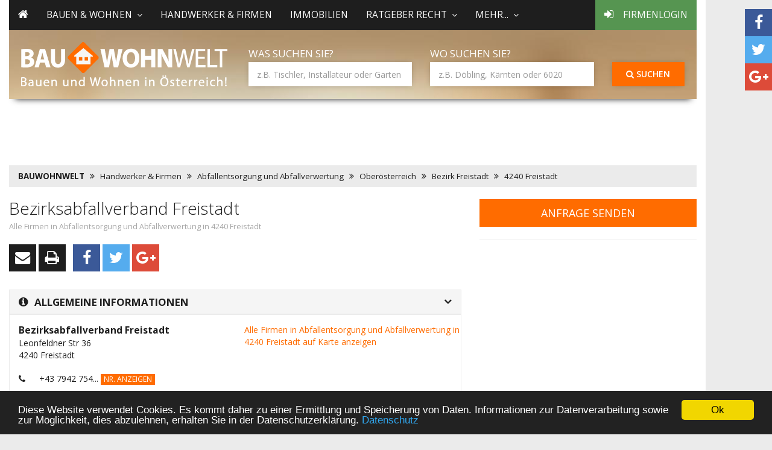

--- FILE ---
content_type: text/html
request_url: https://www.bauwohnwelt.at/handwerker-firmen/abfallentsorgung-und-abfallverwertung/freistadt-4240/bezirksabfallverband-freistadt_belkv/
body_size: 12027
content:
<!DOCTYPE html>
<html lang="de">

<head>
<meta http-equiv="content-type" content="text/html; charset=UTF-8"/>
<link rel="canonical" href="https://www.bauwohnwelt.at/handwerker-firmen/abfallentsorgung-und-abfallverwertung/freistadt-4240/bezirksabfallverband-freistadt_belkv/" />
   <link rel="alternate" media="only screen and (max-width: 768px)" href="https://m.bauwohnwelt.at/handwerker-firmen/abfallentsorgung-und-abfallverwertung/freistadt-4240/bezirksabfallverband-freistadt_belkv/" >
   
    		<link rel="amphtml" href="https://m.bauwohnwelt.at/handwerker-firmen/abfallentsorgung-und-abfallverwertung/freistadt-4240/bezirksabfallverband-freistadt_belkv/?AMP=1" />
    
<title>Bezirksabfallverband Freistadt in 4240 Freistadt Abfallentsorgung und Abfallverwertung | www.bauwohnwelt.at</title>

<meta name="description" content="Über Bezirksabfallverband Freistadt in 4240 Freistadt / Abfallentsorgung und Abfallverwertung finden sie alle Kontaktinformationen und weitere nützliche Infos auf bauwohnwelt.at"/>
<meta name="author" content="4mengroup.com - Ramsau 160, A-6284 Ramsau" />
<meta name="robots" content="index,follow,noarchive,noodp,noydir" />
<meta name="language" content="de" />
<meta name="viewport" content="width=device-width, initial-scale=1.0">
<link rel="icon" href="https://bauwohnwelt.at/images/system/favicon.ico" type="image/x-icon">
<meta http-equiv="content-language" content="de" />

<meta name="msvalidate.01" content="20D8FF6C55027F16DCA35917B5F3FE2E" />

<style>
.skyscraper { height: 100vh; }
.banner { height: 90px; width: 728px }
.sitebrandingsub .adsense { top: 170px; position: relative; z-index: 1}
</style>
<link rel="stylesheet" type="text/css" href="https://cdn.jsdelivr.net/npm/select2@4.1.0-rc.0/dist/css/select2.min.css"/>
<link rel="stylesheet" type="text/css" href="https://cdn.jsdelivr.net/npm/sweetalert2@11.26.3/dist/sweetalert2.min.css"/>
<link rel="stylesheet" type="text/css" href="/css/token-input.css"/>
<link rel="stylesheet" type="text/css" href="/css/token-input-facebook.css"/>
<link rel="stylesheet" type="text/css" href="/css/energiepass.css"/>
<link rel="stylesheet" type="text/css" href="https://unpkg.com/leaflet@1.3.4/dist/leaflet.css"/>

<link rel="stylesheet" type="text/css" href="/layout/desktop.css" />
    <link rel="stylesheet" href="/css/font-awesome/css/font-awesome.min.css">
<link href='https://fonts.googleapis.com/css?family=Open+Sans:400,600,700,300' rel='stylesheet' type='text/css' />
<script src="https://ajax.googleapis.com/ajax/libs/jquery/1.11.2/jquery.min.js"></script>

<script type="text/javascript">
	var _track = _track || [];
</script>

</head>
<body class="sitebranding sitebrandingsub">

<div class="container">
<script async src="//pagead2.googlesyndication.com/pagead/js/adsbygoogle.js"></script>
<!-- BauWohnWelt - Oben -->
<div class="adsense">
<ins class="adsbygoogle"
     style="display:inline-block;width:728px;height:90px"
     data-ad-client="ca-pub-1600421146912295"
     data-ad-slot="8621905965"></ins>
<script>
(adsbygoogle = window.adsbygoogle || []).push({});
</script>
</div>
<header>
<div class="navipush hidden-print hidden-sm hidden-xs "></div>
		<nav class="navbar megamenu navbar-default  hidden-print">
<div class="navbar-header">
			<div class="mobile_img visible-sm visible-xs">
				<a href="/"><img src="/images/system/desktop/bauwohnwelt_mobil.png" class="img-responsive"  /></a>
			</div>
          <button type="button" class="navbar-toggle collapsed" data-toggle="collapse" data-target="#navbar" aria-expanded="false" aria-controls="navbar">
            <span class="sr-only">Toggle navigation</span>
            <span class="icon-bar"></span>
            <span class="icon-bar"></span>
            <span class="icon-bar"></span>
          </button>

        </div>

			<div id="navbar" class="navbar-collapse collapse">
			  <ul class="nav navbar-nav">
				  <li><a href="/"><i class="fa fa-home"></i></a></li>
				  					  				<li class="dropdown">
					<a class="dropdown-toggle" data-toggle="dropdown" role="button" aria-expanded="false">Bauen & Wohnen<i class="fa fa-angle-down"></i></a>
					<ul class="dropdown-menu" role="menu">
						<li>
							<div class="megamenu-content">
								<div class="megamenu-list-container">
								<ul class="megamenu-list">
																<li role="presentation"><a role="menuitem" href="/bauen-und-wohnen/wohnen-einrichten">Wohnen & Einrichten</a></li>
																<li role="presentation"><a role="menuitem" href="/bauen-und-wohnen/renovieren">Bauen & Renovieren</a></li>
																<li role="presentation"><a role="menuitem" href="/bauen-und-wohnen/schutz-sicherheit">Schutz & Sicherheit</a></li>
																<li role="presentation"><a role="menuitem" href="/bauen-und-wohnen/garten">Garten</a></li>
																<li role="presentation"><a role="menuitem" href="/bauen-und-wohnen/finanzierung-planung">Finanzierung & Planung</a></li>
																<li role="presentation"><a role="menuitem" href="/bauen-und-wohnen/mieten-kaufen">Mieten & Kaufen</a></li>
																<li role="presentation"><a role="menuitem" href="/bauen-und-wohnen/umzug-transport">Umzug & Transport</a></li>
																<li role="presentation"><a role="menuitem" href="/bauen-und-wohnen/recht-foerderung">Recht & Förderung</a></li>
																<li role="presentation"><a role="menuitem" href="/bauen-und-wohnen/energiesparen">Energiesparen</a></li>
																</ul>
								</div>
																								<div class="dropdown-articles">
									
																				<div class="dropdown-contentpartner">

												<a href="/bauen-und-wohnen/kanzleiamkai/">
												<img src="/images/partner/kanzlei-am-kai.jpg">

												</a>

																							<ul>
																									<li>
														<a href="/bauen-und-wohnen/mieten-kaufen/ratgeber-wohnen/-lage-bericht-f%C3%BCr-die-mietrechtliche-praxis-update/">„LAGE-Bericht“ für die mietrechtliche Praxis: UPDATE</a>
													</li>
																									<li>
														<a href="/bauen-und-wohnen/mieten-kaufen/ratgeber-wohnen/-lage-bericht-f%C3%BCr-die-mietrechtliche-praxis/">„LAGE-Bericht“ für die mietrechtliche Praxis:</a>
													</li>
																									<li>
														<a href="/bauen-und-wohnen/mieten-kaufen/faq/wohngemeinschaften-teil-1-von-2-die-t%C3%BCcken-des-gemeinsamen-mietvertrags/">Wohngemeinschaften (Teil 1 von 2) – die Tücken des gemeinsamen Mietvertrags</a>
													</li>
																									<li>
														<a href="/bauen-und-wohnen/garten/terrasse-balkon/rauchen-auf-dem-balkon-wo-die-freiheit-des-nachbarn-endet/">Rauchen auf dem Balkon – Wo die Freiheit des Nachbarn endet</a>
													</li>
												
												</ul>


																					</div>
																			
																				<div class="dropdown-contentpartner">

												<a href="/bauen-und-wohnen/immofokus/">
												<img src="/images/partner/immofokus.jpg">

												</a>

																							<ul>
																									<li>
														<a href="/bauen-und-wohnen/umzug-transport/tipps-tricks/umzugs-chaos/">Ein Genie beherrscht das Chaos</a>
													</li>
																									<li>
														<a href="/bauen-und-wohnen/renovieren/heizung-wasser/richtig-heizen-leicht-gemacht/">Richtig heizen leicht gemacht</a>
													</li>
																									<li>
														<a href="/bauen-und-wohnen/renovieren/neubau/was-tun-bei-pfusch-am-bau/">Was tun bei Pfusch am Bau?</a>
													</li>
																									<li>
														<a href="/bauen-und-wohnen/garten/terrasse-balkon/grillen-auf-dem-balkon/">Grillen auf dem Balkon</a>
													</li>
												
												</ul>


																					</div>
																			
																																					<div class="dropdown-article">
																			<figure class="clickable" data-url="/bauen-und-wohnen/wohnen-einrichten/bad-wellness/%C3%BCberlaufbef%C3%BCllung-der-badewanne-eine-stilvolle-komfortable-und-sichere-l%C3%B6sung/">
										<img src="/images/artikel/000/001/575//gross/Bild2_ueberlauf.jpg" class="img-responsive"/>
																			</figure>
																			<a href="/bauen-und-wohnen/wohnen-einrichten/bad-wellness/%C3%BCberlaufbef%C3%BCllung-der-badewanne-eine-stilvolle-komfortable-und-sichere-l%C3%B6sung/"><h3>Überlaufbefüllung der Badewanne? Eine stilvolle, komfortable und sichere Lösung</h3></a>
									<div class="article-category">Bad &amp; Wellness | 27.04.2021
									</div>
									<p>Lieben Sie das Gefühl der Ruhe, wenn Sie in der Badewanne liegen, und alles, was Sie hören, das plätschernde Wasser ist? Entspannen Sie sich mit Stil und perfektionieren Sie das Badeerlebnis. Wählen Sie eine Überlauffüllung für die Badewanne. Es handelt sich hierbei um eine ruhige, elegante, stilvolle sowie sehr sichere Lösung, deren Komfort nicht nur Sie selbst lieben werden, sondern auch Ihre Kinder.</p>


									</div>

									

								</div>
																							</div>
						</li>
					</ul>

				</li>

						
				  					  						<li><a href="/handwerker-firmen">Handwerker & Firmen</a></li>
						
				  					  						<li><a href="/immobilien">Immobilien</a></li>
						
				  					  				<li class="dropdown">
					<a class="dropdown-toggle" data-toggle="dropdown" role="button" aria-expanded="false">Ratgeber Recht<i class="fa fa-angle-down"></i></a>
					<ul class="dropdown-menu" role="menu">
						<li>
							<div class="megamenu-content">
								<div class="megamenu-list-container">
								<ul class="megamenu-list">
																<li role="presentation"><a role="menuitem" href="/bauen-und-wohnen/kanzleiamkai">Artikel</a></li>
																<li role="presentation"><a role="menuitem" href="/kanzleiamkai">Kanzlei am Kai</a></li>
																</ul>
								</div>
															</div>
						</li>
					</ul>

				</li>

						
				  					  				<li class="dropdown">
					<a class="dropdown-toggle" data-toggle="dropdown" role="button" aria-expanded="false">mehr...<i class="fa fa-angle-down"></i></a>
					<ul class="dropdown-menu" role="menu">
						<li>
							<div class="megamenu-content">
								<div class="megamenu-list-container">
								<ul class="megamenu-list">
																<li role="presentation"><a role="menuitem" href="/messen">Messen & Events</a></li>
																<li role="presentation"><a role="menuitem" href="/foerderungen">Förderungen</a></li>
																<li role="presentation"><a role="menuitem" href="/baufinanzierung">Finanzierung</a></li>
																</ul>
								</div>
															</div>
						</li>
					</ul>

				</li>

						
				  				<li class="nav-login"><a href="/firma-login"><i class="fa fa-sign-in"></i> Firmenlogin</a></li>
			  </ul>
			</div><!--/.nav-collapse -->
		</nav>
				<div class="clear-fix hidden-print"></div>
<div class="socialicons">
	<a class="btn btn-facebook" onclick="javascript: socialSharer('facebook');" target="_blank" title="auf Facebook teilen"><i class="fa fa-facebook"></i></a> 
	<a class="btn btn-twitter" onclick="javascript: socialSharer('twitter');" target="_blank" title="auf Twitter teilen"><i class="fa fa-twitter"></i></a> 
	<a class="btn btn-google" onclick="javascript: socialSharer('google');" target="_blank" title="auf Google+ teilen"><i class="fa fa-google-plus"></i></a> 
</div>
<div class="searchpush hidden-print hidden-sm hidden-xs "></div>
<div class="col-md-12 hidden-print searchcontainer ">
			<div class="row">
				<div class="col-md-4 " id="logo"><a href="/"><img src="/images/system/desktop/bauwohnwelt.png" class="img-responsive hidden-sm hidden-xs" /></a></div>
				<div class="col-md-8 searchouter">
					<div class="searchmargin visible-lg" style="margin-top:10px;"></div>
					
					<div class="row">
					<form id="suchform" name="suchform" role="form" method="post" onsubmit="return false;">
						<input type="hidden" name="hwas" id="hwas">
						<input type="hidden" name="hwo" id="hwo">
						<div class="col-sm-5 ">
							
							<label for="who">Was suchen Sie?</label><br /><input class="form-control" name="who" id="who" type="text" autocomplete="off" placeholder="z.B. Tischler, Installateur oder Garten" value=""/>
							
						</div>
						<div class="col-sm-5 ">
							
							<label for="where">Wo suchen Sie?</label><br /><input class="form-control" name="where" id="where" type="text" autocomplete="off" placeholder="z.B. Döbling, Kärnten oder 6020" value="" />
							
						</div>
						<div class="col-sm-2 ">
							
							<button class="btn btn-orange btn-block" onclick="startSuche()"><i class="fa fa-search"></i> Suchen</button>
							
						
						</div>
					</form>

                        <div class="autosuggest" id="autosuggest" style="display: none">
                            <div class="row">
                                <div class="col-md-6">
                                    <p><b>Branchen</b></p>
                                    <div class="list-group" id="suggest-branche">
                                        <i class="fa fa-refresh fa-spin"></i>
                                    </div>
                                </div>
                                <div class="col-md-6">
                                    <p><b>Magazin</b></p>
                                    <div class="list-group" id="suggest-magazin">
                                        <i class="fa fa-refresh fa-spin"></i>
                                    </div>
                                </div>
                            </div>
                        </div>

                        <div class="autosuggest wo" id="autosuggestwo" style="display: none">
                            <div class="row">
                                <div class="col-md-12">
                                    <p><b>Orte, Bezirke, Länder</b></p>
                                    <div class="list-group" id="suggest-orte">
                                        <i class="fa fa-refresh fa-spin"></i>
                                    </div>
                                </div>
                            </div>
                        </div>

					</div>
				</div>
			</div>
</div>



</header>
    <script type="application/ld+json">
{
  "@context": "https://schema.org",
  "@type": "BreadcrumbList",
  "itemListElement":
  [
    {
	"@type": "ListItem",
	"position": 1,
	"item" :
			
		{ 
		 "@id": "https://www.bauwohnwelt.at",
		 "name": "BAUWOHNWELT" 
		 
		},	
			
	"@type": "ListItem",
	"position": 2,
	"item" :			 
		{ 
		 "@id": "https://www.bauwohnwelt.at/handwerker-firmen/",
		 "name": "Handwerker & Firmen" 
		 
		}
			 ,
			 			
	"@type": "ListItem",
	"position": 3,
	"item" :			 
		{ 
		 "@id": "https://www.bauwohnwelt.at/handwerker-firmen/abfallentsorgung-und-abfallverwertung/",
		 "name": "Abfallentsorgung und Abfallverwertung" 
		 
		}
			 ,
			 			
	"@type": "ListItem",
	"position": 4,
	"item" :			 
		{ 
		 "@id": "https://www.bauwohnwelt.at/handwerker-firmen/abfallentsorgung-und-abfallverwertung/ober%C3%B6sterreich/",
		 "name": "Oberösterreich" 
		 
		}
			 ,
			 			
	"@type": "ListItem",
	"position": 5,
	"item" :			 
		{ 
		 "@id": "https://www.bauwohnwelt.at/handwerker-firmen/abfallentsorgung-und-abfallverwertung/bezirk-freistadt/",
		 "name": "Bezirk Freistadt" 
		 
		}
			 ,
			 			
	"@type": "ListItem",
	"position": 6,
	"item" :			 
		{ 
		 "@id": "https://www.bauwohnwelt.at/handwerker-firmen/abfallentsorgung-und-abfallverwertung/freistadt-4240/",
		 "name": "4240 Freistadt" 
		 
		}
			 	    }
  ]
}
</script>






<div class="col-sm-12 hidden-print">
	<div class="row">
		<ol class="breadcrumb">
			<li><strong><a title="Bauwohnwelt Startseite" href="/">BAUWOHNWELT</a></strong></li>

			
									
												<li><a title="Handwerker und Firmen" href="/handwerker-firmen/">Handwerker & Firmen</a></li>
											
									
												<li><a title="Abfallentsorgung und Abfallverwertung" href="/handwerker-firmen/abfallentsorgung-und-abfallverwertung/">Abfallentsorgung und Abfallverwertung</a></li>
											
									
												<li><a title="Abfallentsorgung und Abfallverwertung Oberösterreich" href="/handwerker-firmen/abfallentsorgung-und-abfallverwertung/ober%C3%B6sterreich/">Oberösterreich</a></li>
											
									
												<li><a title="Abfallentsorgung und Abfallverwertung Bezirk Freistadt" href="/handwerker-firmen/abfallentsorgung-und-abfallverwertung/bezirk-freistadt/">Bezirk Freistadt</a></li>
											
									
												<li><a title="Abfallentsorgung und Abfallverwertung 4240 Freistadt" href="/handwerker-firmen/abfallentsorgung-und-abfallverwertung/freistadt-4240/">4240 Freistadt</a></li>
											
							
			
			
			
			
		</ol>
	</div>
</div>

	<div class="row">
		<main class="col-md-8"><script src='https://www.google.com/recaptcha/api.js'></script>

  


<script type="text/javascript">

	var exposemap = null;

$(document).ready(function(){

    loadGallery(true, 'a.thumbnail');

    //This function disables buttons when needed
    function disableButtons(counter_max, counter_current){
        $('#show-previous-image, #show-next-image').show();
        if(counter_max == counter_current){
            $('#show-next-image').hide();
        } else if (counter_current == 1){
            $('#show-previous-image').hide();
        }
    }

    /**
     *
     * @param setIDs        Sets IDs when DOM is loaded. If using a PHP counter, set to false.
     * @param setClickAttr  Sets the attribute for the click handler.
     */

    function loadGallery(setIDs, setClickAttr){
        var current_image,
            selector,
            counter = 0;

        $('#show-next-image, #show-previous-image').click(function(){
            if($(this).attr('id') == 'show-previous-image'){
                current_image--;
            } else {
                current_image++;
            }

            selector = $('[data-image-id="' + current_image + '"]');
            updateGallery(selector);
        });

        function updateGallery(selector) {
            var $sel = selector;
            current_image = $sel.data('image-id');
            $('#image-gallery-caption').text($sel.data('caption'));
            $('#image-gallery-title').text($sel.data('title'));
            $('#image-gallery-image').attr('src', $sel.data('image'));
            disableButtons(counter, $sel.data('image-id'));
        }

        if(setIDs == true){
            $('[data-image-id]').each(function(){
                counter++;
                $(this).attr('data-image-id',counter);
            });
        }
        $(setClickAttr).on('click',function(){
            updateGallery($(this));
        });
    }
});
	$(document).ready(function(){

                
		$('a[clickevent]').click(function(){
			xajax_insertEvent({
				event: $(this).attr('clickevent'),
				count: 1,
				keyfeld: 'firma_id',
				keywert: 534997
				},
				{
				kundentyp: 'NONE'
				});
			return true;
		});




                
                $('#hwwo-light-content').find('.litemodal').click(function (e){
                var branchenum = $('#hidden_branche').val();
                var branchename = $('#hidden_branchename').val();
                ga('send','event','firmadetail','click','' + branchename + '');

                var detail = 1;

                if( /Android|webOS|iPhone|iPad|iPod|BlackBerry|IEMobile|Opera Mini/i.test(navigator.userAgent) )
                {

                    xajax_xamhlitebranche(branchenum,detail);
                }
                else
                {
                    var hiddenurl = $('#hidden_url').val();
                    $('<iframe />').attr({'id':'firmeniframe','src':'/mein-handwerker-lite/' + hiddenurl,'height':400,'width':500,'scrolling':'no'}).appendTo('#teileins');
                    xajax_xamhlitebrancheurl(detail);
                    $('#teileins').modal({

                    containerCss: {

                        height: 400,
                        width: 500
                    },
                    position: [60,275],
                    fixed: false,
                    close: true

                    });
                }
                });


                
	});
  function initialize() {

            var xkoordinaten = 14.4962311838267;
      var ykoordinaten = 48.4995319812908;
	  
      var osger = new L.tileLayer ( 'https://{s}.tile.openstreetmap.de/tiles/osmde/{z}/{x}/{y}.png', {
          subdomains : ['a', 'b', 'c', 'd'],
          numZoomLevels: 20, attribution: '<a href="https://www.openstreetmap.de/germanstyle.html">openstreetmap.de</a>'});

      var osm = new L.tileLayer( 'https://{s}.tile.openstreetmap.org/{z}/{x}/{y}.png',
          {attribution : '© <a href="https://www.openstreetmap.org/copyright">OpenStreetMap</a> contributors'});

      var bsm = L.tileLayer("https://{s}.wien.gv.at/basemap/bmaporthofoto30cm/normal/google3857/{z}/{y}/{x}.jpeg", {
          subdomains : ['maps', 'maps1', 'maps2', 'maps3', 'maps4'],
          attribution : '<a href="https://www.basemap.at/" target="_blank">basemap.at</a>, <a href="https://creative commons.org/licenses/by/3.0/at/deed.de" target="_blank">CC-BY 3.0</a>'

      });

      exposemap = L.map('map_canvas',{
          center: [ykoordinaten,xkoordinaten],
          zoom: 17,
          minZoom: 2,
      });

      exposemap.addLayer(osger);
      exposemap.addControl(new L.Control.Layers({'Karte':osger,'Luftbild':bsm}));


      var marker = new L.icon({
          iconUrl: 'https://www.bauwohnwelt.at/images/system/maps/0.png',
          iconSize: [26,39],
          iconAnchor: [13,39]

      });

      L.marker([ykoordinaten,xkoordinaten],{icon:marker}).addTo(exposemap);
      exposemap.invalidateSize(false);
	  
  }

  function start_map() {

   if($('#isloaded').html()=='0')
		{
		 initialize();
		}
	$('#isloaded').html('1');

    setTimeout(function() {
		exposemap.invalidateSize();
		},300);
  }


function recaptcha_reload(target)
{
  var targetpic='siimage';
		if(target){
			targetpic='siimage'+target;
		}

		document.getElementById(targetpic).src = '/native/securimage/securimage_show.php?sid=' + Math.random();
}

function immotop(){
	var pos = $('#immobilien').position();

$('html, body').animate({ scrollTop : pos.top },800);
}


	function complete_number(target){
		var number='';
		if(target=='telefon'){
			number='+43 7942 75432 0';
		}
		if(target=='fax'){
			number='';
		}
		if(target=='mobil'){
			number='';
		}
	$('#firma_' + target + 'trigger').html(number);


	}

</script>
<style>
#teileins {
    display:none;
    }
</style>
<input type="hidden" id="hidden_branche" value="7" />
<input type="hidden" id="hidden_branchename" value="Abfallentsorgung und Abfallverwertung" />
<input type="hidden" id="hidden_url" value="abfallentsorgung-und-abfallverwertung/7" />



<div class="firmendetail">
	<div class="header">
				<div>
			<h1>Bezirksabfallverband Freistadt</h1>
			<div class="backlink hidden-print"><a href="/handwerker-firmen/abfallentsorgung-und-abfallverwertung/freistadt-4240/" title="Alle Firmen in Abfallentsorgung und Abfallverwertung in 4240 Freistadt">Alle Firmen in Abfallentsorgung und Abfallverwertung in 4240 Freistadt</a></div>
					</div>
				</div>
		<div class="socialicons_article hidden-print" style="margin-top:20px;">
			<a class="btn btn-dark" onclick="xajax_xaweiterleiten()" title="Seite weiterleiten"><i class="fa fa-envelope"></i></a>
			<a class="btn btn-dark" onclick="window.print()" title="Seite drucken"><i class="fa fa-print"></i></a>
			&nbsp;
			<a class="btn btn-facebook" onclick="javascript: socialSharer('facebook');" target="_blank" title="auf Facebook teilen"><i class="fa fa-facebook"></i></a>
			<a class="btn btn-twitter" onclick="javascript: socialSharer('twitter');" target="_blank" title="auf Twitter teilen"><i class="fa fa-twitter"></i></a>
			<a class="btn btn-google" onclick="javascript: socialSharer('google');" target="_blank" title="auf Google+ teilen"><i class="fa fa-google-plus"></i></a>
		</div>
<br />
	 <h2 class="container-header" data-toggle="collapse" data-target="#collapseinfos"><i class="fa fa-info-circle"></i>Allgemeine Informationen</h2>

	<div id="collapseinfos" class="collapse in">
		<div class="collapse-inner">
						<div class="staticmap">
				<a href="#gotomap" onclick="$('#collapsemap').collapse('show');start_map()" data-log-event="her_firma_karte_klick,referenz,534997">
                        <!-- <img alt="Karte" class="img-responsive" src="https://maps.googleapis.com/maps/api/staticmap?center=48.4995319812908,14.4962311838267&size=360x200&scale=1&maptype=roadmap&sensor=true&zoom=13&markers=icon:https://www.bauwohnwelt.at/images/system/maps/0.png%7C48.4995319812908,14.4962311838267"> -->
                    </a>

										<a  href="/handwerker-firmen-karte/#/branche/7/4240/start/">Alle Firmen in Abfallentsorgung und Abfallverwertung in 4240 Freistadt auf Karte anzeigen</a>

					
			</div>
								<div class="address">

						 <span class="bold">Bezirksabfallverband Freistadt</span><br/>

						Leonfeldner Str 36<br/>
						4240 Freistadt
					</div>
					<div class="contacts">

							
								 <i class="fa fa-phone"></i>
								<span id="firma_telefontrigger">
									+43 7942 754... <a class="btn btn-orange btn-xs" onclick="complete_number('telefon'); trigger('tel','referenz',534997);">Nr. anzeigen</a>
								</span>
								<br />
																																																			<i class="fa fa-globe"></i>
																 <a href="/firmenurl/534997/" rel="nofollow" target="_blank" data-log-event="her_firma_url_klick,referenz,534997">https://www.ooe-bav.at/freistadt</a>
								 								 <br />
								 							
				</div>


				<div class="branchen">
					 <strong>Branchen:</strong> <a href="/handwerker-firmen/abfallentsorgung-und-abfallverwertung/freistadt-4240/">Abfallentsorgung und Abfallverwertung</a> 				</div>
						</div>
		</div>








	<h2 id="gotomap" class="container-header hidden-print" data-toggle="collapse" data-target="#collapsemap" onclick="trigger('her_firma_karte_klick','referenz',534997);start_map()"><i class="fa fa-crosshairs"></i>Karte</h2>
	<div id="collapsemap" class="collapse hidden-print">
		<div class="collapse-inner">
			<div class="row">
			<div id="map_canvas" style="height: 350px; width: 100%;"></div>
			<div id="isloaded" style="display:none;">0</div>
			</div>
		</div>
	</div>




	




</div>
<div style="margin-top: 5px; font-size: 9px">Anzeige-Nr.: 534997</div>

<p>
	<hr>
	<script async src="//pagead2.googlesyndication.com/pagead/js/adsbygoogle.js"></script>
	<!-- BauWohnWelt - Handwerker Detail - Unten -->
	<ins class="adsbygoogle"
		 style="display:inline-block;width:728px;height:90px"
		 data-ad-client="ca-pub-1600421146912295"
		 data-ad-slot="7775797966"></ins>
	<script>
        (adsbygoogle = window.adsbygoogle || []).push({});
	</script>
</p>

<div class="modal fade" id="image-gallery" tabindex="-1" role="dialog" aria-labelledby="myModalLabel" aria-hidden="true">
    <div class="modal-dialog">
        <div class="modal-content">
            <div class="modal-header">
                <button type="button" class="close" data-dismiss="modal"><span aria-hidden="true">×</span><span class="sr-only">Close</span></button>
                <h4 class="modal-title" id="image-gallery-title"></h4>
            </div>
            <div class="modal-body">
				<a class="image-gallery-left" id="show-previous-image"><i class="fa fa-angle-left"></i></a>
				<a id="show-next-image" class="image-gallery-right"><i class="fa fa-angle-right"></i></a>
                <img id="image-gallery-image" class="img-responsive" src="">

            </div>

        </div>
    </div>
</div>
<script>
    _track.push(['hdv', 'referenz', 534997]);
</script></main>
		            <aside class="col-md-4 hidden-print">		<div style="margin-bottom:20px;">
		<button class="btn btn-orange btn-lg btn-block" onclick="xajax_maildialog('534997')">Anfrage senden</button>
	</div>

	<p>
		<hr>
		<script async src="//pagead2.googlesyndication.com/pagead/js/adsbygoogle.js"></script>
		<!-- BauWohnWelt - Handwerker Detail - Rechts -->
		<ins class="adsbygoogle"
			 style="display:block"
			 data-ad-client="ca-pub-1600421146912295"
			 data-ad-slot="4682730768"
			 data-ad-format="auto"></ins>
		<script>
			(adsbygoogle = window.adsbygoogle || []).push({});
		</script>
	</p>

	<div class="weitere-artikel">
        			<h3>Bauen & Wohnen</h3>
        

<ul>
		<li>
		<article class="clickable" data-url="/bauen-und-wohnen/wohnen-einrichten/ratgeber/zutrittskontrolle-leicht-gemacht-systeme-f%C3%BCr-schl%C3%BCssel-und-schl%C3%B6sser/">
		<figure class="col-lg-4 col-md-12 col-sm-4 piccontainer">
			<img src="/images/artikel/000/001/659/gross/pexels-eye4dtail-114741.jpg" class="img-responsive" alt="Ratgebertipps">
		</figure>
		<header class="col-lg-8 col-md-12 col-sm-4">	
			
			<h4><a href="/bauen-und-wohnen/wohnen-einrichten/ratgeber/zutrittskontrolle-leicht-gemacht-systeme-f%C3%BCr-schl%C3%BCssel-und-schl%C3%B6sser/" title="Zutrittskontrolle leicht gemacht: Systeme für Schlüssel und Schlösser">Zutrittskontrolle leicht gemacht: Systeme für Schlüssel und Schlösser</a></h4>
			<div class="category">Ratgebertipps | 27.11.2025 </div>
			
		</header>
		</article>
		
	</li>
	
		<li>
		<article class="clickable" data-url="/bauen-und-wohnen/renovieren/fenster-tueren/darum-lohnt-sich-der-online-kauf-von-fenstern-qualit%C3%A4t-preis-und-komfort-im-%C3%BCberblick/">
		<figure class="col-lg-4 col-md-12 col-sm-4 piccontainer">
			<img src="/images/artikel/000/001/658/gross/jenia-flerman-QCPM1xO1daU-unsplash (1) (1).jpg" class="img-responsive" alt="Fenster & Türen">
		</figure>
		<header class="col-lg-8 col-md-12 col-sm-4">	
			
			<h4><a href="/bauen-und-wohnen/renovieren/fenster-tueren/darum-lohnt-sich-der-online-kauf-von-fenstern-qualit%C3%A4t-preis-und-komfort-im-%C3%BCberblick/" title="Darum lohnt sich der Online-Kauf von Fenstern – Qualität, Preis und Komfort im Überblick">Darum lohnt sich der Online-Kauf von Fenstern – Qualität, Preis und...</a></h4>
			<div class="category">Fenster & Türen | 10.09.2025 </div>
			
		</header>
		</article>
		
	</li>
	
		<li>
		<article class="clickable" data-url="/bauen-und-wohnen/wohnen-einrichten/ratgeber/der-potenzialausblick-von-betterhomes-chancen-f%C3%BCr-franchising-im-immobilienbereich-in-%C3%B6sterreich/">
		<figure class="col-lg-4 col-md-12 col-sm-4 piccontainer">
			<img src="/images/artikel/000/001/657/gross/Bildschirmfoto 2025-08-25 um 09.29.53.png" class="img-responsive" alt="Ratgebertipps">
		</figure>
		<header class="col-lg-8 col-md-12 col-sm-4">	
			
			<h4><a href="/bauen-und-wohnen/wohnen-einrichten/ratgeber/der-potenzialausblick-von-betterhomes-chancen-f%C3%BCr-franchising-im-immobilienbereich-in-%C3%B6sterreich/" title="Der Potenzialausblick von BETTERHOMES - Chancen für Franchising im Immobilienbereich in Österreich">Der Potenzialausblick von BETTERHOMES - Chancen für Franchising im...</a></h4>
			<div class="category">Ratgebertipps | 25.08.2025 </div>
			
		</header>
		</article>
		
	</li>
	
		<li>
		<article class="clickable" data-url="/bauen-und-wohnen/finanzierung-planung/ratgeber/steuern-und-f%C3%B6rderm%C3%B6glichkeiten-so-sparen-bauherren-beim-hausbau-in-%C3%B6sterreich/">
		<figure class="col-lg-4 col-md-12 col-sm-4 piccontainer">
			<img src="/images/artikel/000/001/656/gross/Bildschirmfoto 2025-04-09 um 08.12.48.png" class="img-responsive" alt="Ratgeber">
		</figure>
		<header class="col-lg-8 col-md-12 col-sm-4">	
			
			<h4><a href="/bauen-und-wohnen/finanzierung-planung/ratgeber/steuern-und-f%C3%B6rderm%C3%B6glichkeiten-so-sparen-bauherren-beim-hausbau-in-%C3%B6sterreich/" title="Steuern und Fördermöglichkeiten: So sparen Bauherren beim Hausbau in Österreich">Steuern und Fördermöglichkeiten: So sparen Bauherren beim Hausbau...</a></h4>
			<div class="category">Ratgeber | 09.04.2025 </div>
			
		</header>
		</article>
		
	</li>
	
		<li>
		<article class="clickable" data-url="/bauen-und-wohnen/renovieren/baustoffe/rostiger-charme-cortenstahl/">
		<figure class="col-lg-4 col-md-12 col-sm-4 piccontainer">
			<img src="/images/artikel/000/001/655/gross/Bildschirmfoto 2025-03-03 um 08.11.57.png" class="img-responsive" alt="Baustoffe">
		</figure>
		<header class="col-lg-8 col-md-12 col-sm-4">	
			
			<h4><a href="/bauen-und-wohnen/renovieren/baustoffe/rostiger-charme-cortenstahl/" title="Rostiger Charme: Cortenstahl als innovatives Material für modernes Bauen und Wohnen">Rostiger Charme: Cortenstahl als innovatives Material für modernes...</a></h4>
			<div class="category">Baustoffe | 03.03.2025 </div>
			
		</header>
		</article>
		
	</li>
	
		<li>
		<article class="clickable" data-url="/bauen-und-wohnen/wohnen-einrichten/trends-lifestyle/die-sch%C3%B6nsten-wohntrends-tipps-zur-finanzierung-und-umsetzung/">
		<figure class="col-lg-4 col-md-12 col-sm-4 piccontainer">
			<img src="/images/artikel/000/001/654/gross/stephan-bechert-yFV39g6AZ5o-unsplash (2).jpg" class="img-responsive" alt="Trends & Lifestyle">
		</figure>
		<header class="col-lg-8 col-md-12 col-sm-4">	
			
			<h4><a href="/bauen-und-wohnen/wohnen-einrichten/trends-lifestyle/die-sch%C3%B6nsten-wohntrends-tipps-zur-finanzierung-und-umsetzung/" title="Die schönsten Wohntrends: Tipps zur Finanzierung und Umsetzung">Die schönsten Wohntrends: Tipps zur Finanzierung und Umsetzung</a></h4>
			<div class="category">Trends & Lifestyle | 21.01.2025 </div>
			
		</header>
		</article>
		
	</li>
	
		<li>
		<article class="clickable" data-url="/bauen-und-wohnen/wohnen-einrichten/ratgeber/ursache-uv-strahlung-so-l%C3%A4sst-sich-ausbleichen-und-schlimmeres-vermeiden/">
		<figure class="col-lg-4 col-md-12 col-sm-4 piccontainer">
			<img src="/images/artikel/000/001/652/gross/Bildschirmfoto 2024-12-10 um 13.26.40.png" class="img-responsive" alt="Ratgebertipps">
		</figure>
		<header class="col-lg-8 col-md-12 col-sm-4">	
			
			<h4><a href="/bauen-und-wohnen/wohnen-einrichten/ratgeber/ursache-uv-strahlung-so-l%C3%A4sst-sich-ausbleichen-und-schlimmeres-vermeiden/" title="Ursache UV-Strahlung:  So lässt sich Ausbleichen und Schlimmeres vermeiden">Ursache UV-Strahlung:  So lässt sich Ausbleichen und Schlimmeres...</a></h4>
			<div class="category">Ratgebertipps | 10.12.2024 </div>
			
		</header>
		</article>
		
	</li>
	
		<li>
		<article class="clickable" data-url="/bauen-und-wohnen/wohnen-einrichten/ratgeber/wartung-statt-reparatur-warum-es-sich-zuhause-immer-lohnt-viel-stress-und-%C3%A4rger-gegen-etwas-arbeit-einzutauschen/">
		<figure class="col-lg-4 col-md-12 col-sm-4 piccontainer">
			<img src="/images/artikel/000/001/653/gross/Bildschirmfoto 2024-12-10 um 13.39.33.png" class="img-responsive" alt="Ratgebertipps">
		</figure>
		<header class="col-lg-8 col-md-12 col-sm-4">	
			
			<h4><a href="/bauen-und-wohnen/wohnen-einrichten/ratgeber/wartung-statt-reparatur-warum-es-sich-zuhause-immer-lohnt-viel-stress-und-%C3%A4rger-gegen-etwas-arbeit-einzutauschen/" title="Wartung statt Reparatur: Warum es sich zuhause immer lohnt, viel Stress und Ärger gegen etwas Arbeit einzutauschen">Wartung statt Reparatur: Warum es sich zuhause immer lohnt, viel...</a></h4>
			<div class="category">Ratgebertipps | 10.12.2024 </div>
			
		</header>
		</article>
		
	</li>
	
		<li>
		<article class="clickable" data-url="/bauen-und-wohnen/finanzierung-planung/ratgeber/wohnbaufinanzierung-leicht-gemacht-den-passenden-kredit-f%C3%BCr-das-traumhaus-finden/">
		<figure class="col-lg-4 col-md-12 col-sm-4 piccontainer">
			<img src="/images/artikel/000/001/651/gross/Bildschirmfoto 2024-11-19 um 08.39.47.png" class="img-responsive" alt="Ratgeber">
		</figure>
		<header class="col-lg-8 col-md-12 col-sm-4">	
			
			<h4><a href="/bauen-und-wohnen/finanzierung-planung/ratgeber/wohnbaufinanzierung-leicht-gemacht-den-passenden-kredit-f%C3%BCr-das-traumhaus-finden/" title="Wohnbaufinanzierung leicht gemacht: Den passenden Kredit für das Traumhaus finden">Wohnbaufinanzierung leicht gemacht: Den passenden Kredit für das...</a></h4>
			<div class="category">Ratgeber | 19.11.2024 </div>
			
		</header>
		</article>
		
	</li>
	
		<li>
		<article class="clickable" data-url="/bauen-und-wohnen/wohnen-einrichten/ratgeber/bauprojekte-mit-anh%C3%A4ngerkupplungen-planung-und-umsetzung-von-transportl%C3%B6sungen/">
		<figure class="col-lg-4 col-md-12 col-sm-4 piccontainer">
			<img src="/images/artikel/000/001/650/gross/trailer-1581033_1280 (2)[12].png" class="img-responsive" alt="Ratgebertipps">
		</figure>
		<header class="col-lg-8 col-md-12 col-sm-4">	
			
			<h4><a href="/bauen-und-wohnen/wohnen-einrichten/ratgeber/bauprojekte-mit-anh%C3%A4ngerkupplungen-planung-und-umsetzung-von-transportl%C3%B6sungen/" title="Bauprojekte mit Anhängerkupplungen: Planung und Umsetzung von Transportlösungen">Bauprojekte mit Anhängerkupplungen: Planung und Umsetzung von...</a></h4>
			<div class="category">Ratgebertipps | 29.10.2024 </div>
			
		</header>
		</article>
		
	</li>
	
		
	
</ul>
</div>


</aside>
			</div>

		<div class="row">	
<footer class="footer">
		
	
	<div class="col-md-2 col-sm-4">
       <div class="footer-head">Firmen-Infos</div>
       <ul>
       <li data-url="/impressum/" class="clickable">Impressum</li>
       <li data-url="/ueber-uns/" class="clickable">Über uns</li>
       <li data-url="/kontakt/" class="clickable">Kontakt</li>
       <li data-url="/jobs/" class="clickable">Jobs</li>
       </ul> 
    </div>
    <div class="col-md-2 col-sm-4">
       <div class="footer-head">Service</div>
       <ul>
        <li data-url="/agbs/" class="clickable">AGB</li>
		<li data-url="/datenschutz/allgemein/" class="clickable">Datenschutz</li>
       </ul> 
    </div>
    <div class="col-md-2 col-sm-4">
       <div class="footer-head">Fokusbereiche</div>
       <ul>
       <li data-url="/bauen-und-wohnen/" class="clickable">Bauen &amp; Wohnen</li>
       <li data-url="/immobilien/" class="clickable">Immobilien</li>
       <li data-url="/handwerker-firmen/" class="clickable">Handwerker&nbsp;&amp;&nbsp;Firmen</li>
       <li data-url="/messen/" class="clickable">Messen</li>
       </ul> 
    </div>

	<div class="col-md-2 col-sm-4">
       <div class="footer-head">Mein&nbsp;Handwerker für&nbsp;Firmen</div>
       <ul>
       <li data-url="/firmaagbs/" class="clickable">AGBs</li>
       <li data-url="/mein-handwerker-faqs/" class="clickable">FAQs</li>
       <li data-url="/datenschutz/" class="clickable">Datenschutzerklärung</li>
       </ul> 
    </div>

	<div class="col-md-2 col-sm-4">
       <div class="footer-head">Mein&nbsp;Handwerker für&nbsp;User</div>
       <ul>
       <li data-url="/useragbs/" class="clickable">AGBs</li>
       <li data-url="/mein-handwerker-faqs/user/" class="clickable">FAQs</li>
       </ul> 
    </div>

	<div class="col-md-2 col-sm-4">
       <div class="footer-head">Connect</div>
       <ul>
       <li data-url="https://plus.google.com/u/0/108183319131797475804" class="clickable">Google+</li>
       <li data-url="https://www.facebook.com/bauwohnwelt" class="clickable">Facebook</li>
       </ul> 
    </div>
</footer>
 </div>   


</div>
    <div class="skyscraper" id="skyscraper">
    <script async src="//pagead2.googlesyndication.com/pagead/js/adsbygoogle.js"></script>
<!-- BauWohnWelt - Skyscraper -->
<ins class="adsbygoogle"
     style="display:inline-block;width:300px;height:600px"
     data-ad-client="ca-pub-1600421146912295"
     data-ad-slot="2575372368"></ins>
<script>
(adsbygoogle = window.adsbygoogle || []).push({});
</script>
    </div>
	<div class="modal fade" id="modal" tabindex="-1" role="dialog" aria-labelledby="myModal" aria-hidden="true">
		<div class="modal-dialog">
			<div class="modal-content">
			<div class="modal-header">
				<button type="button" class="close" data-dismiss="modal" aria-label="Close"><span aria-hidden="true">&times;</span></button>
				<h4 class="modal-title" id="modaltitel">BauWohnWelt</h4>
			</div>
			<div class="modal-body" id="modaldialog">

			</div>
			</div>
		</div>
	</div>
	<div id="erfolg"></div>







<!-- Bootstrap core JavaScript
================================================== -->
<!-- Placed at the end of the document so the pages load faster -->

<script src="/js/desktop/bootstrap/bootstrap.min.js"></script>
<script src="/js/bww_neu.js"></script>


<script type="text/javascript" charset="UTF-8">
/* <![CDATA[ */
try { if (undefined == xajax.config) xajax.config = {}; } catch (e) { xajax = {}; xajax.config = {}; };
xajax.config.requestURI = "https://www.bauwohnwelt.at/handwerker-firmen/abfallentsorgung-und-abfallverwertung/freistadt-4240/bezirksabfallverband-freistadt_belkv/";
xajax.config.statusMessages = false;
xajax.config.waitCursor = true;
xajax.config.version = "xajax 0.5";
xajax.config.defaultMode = "asynchronous";
xajax.config.defaultMethod = "POST";
xajax.config.JavaScriptURI = "https://www.bauwohnwelt.at/js/";
xajax.config.ci_csrf_token_name = "csrf_test_bauclever";
xajax.config.ci_csrf_token = "f0f7f41cc7d1448e90266f2dfa9a9080";
/* ]]> */
</script>
<script type="text/javascript" src="https://www.bauwohnwelt.at/js/xajax_js/xajax_core_uncompressed.js" charset="UTF-8"></script>
<script type="text/javascript" charset="UTF-8">
/* <![CDATA[ */
window.setTimeout(
 function() {
  var scriptExists = false;
  try { if (xajax.isLoaded) scriptExists = true; }
  catch (e) {}
  if (!scriptExists) {
   alert("Error: the xajax Javascript component could not be included. Perhaps the URL is incorrect?\nURL: https://www.bauwohnwelt.at/js/xajax_js/xajax_core_uncompressed.js");
  }
 }, 2000);
/* ]]> */
</script>

<script type='text/javascript' charset='UTF-8'>
/* <![CDATA[ */
xajax_insertEvent = function() { return xajax.request( { xjxfun: 'insertEvent' }, { parameters: arguments } ); };
xajax_start_firmensuche = function() { return xajax.request( { xjxfun: 'start_firmensuche' }, { parameters: arguments } ); };
xajax_maildialog = function() { return xajax.request( { xjxfun: 'maildialog' }, { parameters: arguments } ); };
xajax_mailsenden = function() { return xajax.request( { xjxfun: 'mailsenden' }, { parameters: arguments } ); };
xajax_kundenbild = function() { return xajax.request( { xjxfun: 'kundenbild' }, { parameters: arguments } ); };
xajax_xageowechseln = function() { return xajax.request( { xjxfun: 'xageowechseln' }, { parameters: arguments } ); };
xajax_xafirmadetailspeichern = function() { return xajax.request( { xjxfun: 'xafirmadetailspeichern' }, { parameters: arguments } ); };
xajax_xareferenzbearbeiten = function() { return xajax.request( { xjxfun: 'xareferenzbearbeiten' }, { parameters: arguments } ); };
xajax_xareferenzspeichern = function() { return xajax.request( { xjxfun: 'xareferenzspeichern' }, { parameters: arguments } ); };
xajax_xareferenzloeschen = function() { return xajax.request( { xjxfun: 'xareferenzloeschen' }, { parameters: arguments } ); };
xajax_loadMaklerImmoPage = function() { return xajax.request( { xjxfun: 'loadMaklerImmoPage' }, { parameters: arguments } ); };
xajax_xamhlitebranche = function() { return xajax.request( { xjxfun: 'xamhlitebranche' }, { parameters: arguments } ); };
xajax_xamhlitebrancheurl = function() { return xajax.request( { xjxfun: 'xamhlitebrancheurl' }, { parameters: arguments } ); };
xajax_xafirmamap = function() { return xajax.request( { xjxfun: 'xafirmamap' }, { parameters: arguments } ); };
xajax_xaweiterleiten = function() { return xajax.request( { xjxfun: 'xaweiterleiten' }, { parameters: arguments } ); };
xajax_xaweiterleiten_senden = function() { return xajax.request( { xjxfun: 'xaweiterleiten_senden' }, { parameters: arguments } ); };
xajax_zeigemail = function() { return xajax.request( { xjxfun: 'zeigemail' }, { parameters: arguments } ); };
xajax_xabewertungzeigen = function() { return xajax.request( { xjxfun: 'xabewertungzeigen' }, { parameters: arguments } ); };
xajax_xabewertungspeichern = function() { return xajax.request( { xjxfun: 'xabewertungspeichern' }, { parameters: arguments } ); };
xajax_xabewertung_oeffnen = function() { return xajax.request( { xjxfun: 'xabewertung_oeffnen' }, { parameters: arguments } ); };
xajax_xabewertung_speichern = function() { return xajax.request( { xjxfun: 'xabewertung_speichern' }, { parameters: arguments } ); };
xajax_xafirmenbewertung_freischalten = function() { return xajax.request( { xjxfun: 'xafirmenbewertung_freischalten' }, { parameters: arguments } ); };
xajax_xasetrating = function() { return xajax.request( { xjxfun: 'xasetrating' }, { parameters: arguments } ); };
xajax_autosuggestWo = function() { return xajax.request( { xjxfun: 'autosuggestWo' }, { parameters: arguments } ); };
xajax_autosuggestWas = function() { return xajax.request( { xjxfun: 'autosuggestWas' }, { parameters: arguments } ); };
xajax_getBranchenUrlById = function() { return xajax.request( { xjxfun: 'getBranchenUrlById' }, { parameters: arguments } ); };
xajax_getPositionByZip = function() { return xajax.request( { xjxfun: 'getPositionByZip' }, { parameters: arguments } ); };
xajax_xakontaktformular_senden = function() { return xajax.request( { xjxfun: 'xakontaktformular_senden' }, { parameters: arguments } ); };
xajax_xab2bkontaktformular_senden = function() { return xajax.request( { xjxfun: 'xab2bkontaktformular_senden' }, { parameters: arguments } ); };
xajax_xamhlitebranchestatic = function() { return xajax.request( { xjxfun: 'xamhlitebranchestatic' }, { parameters: arguments } ); };
xajax_xamhlitebrancheurlstatic = function() { return xajax.request( { xjxfun: 'xamhlitebrancheurlstatic' }, { parameters: arguments } ); };
xajax_getPosition = function() { return xajax.request( { xjxfun: 'getPosition' }, { parameters: arguments } ); };
xajax_start_immobiliensuche = function() { return xajax.request( { xjxfun: 'start_immobiliensuche' }, { parameters: arguments } ); };
xajax_addPOI = function() { return xajax.request( { xjxfun: 'addPOI' }, { parameters: arguments } ); };
xajax_addPOIType = function() { return xajax.request( { xjxfun: 'addPOIType' }, { parameters: arguments } ); };
xajax_anfrage_immobilie = function() { return xajax.request( { xjxfun: 'anfrage_immobilie' }, { parameters: arguments } ); };
xajax_merken_immobilie = function() { return xajax.request( { xjxfun: 'merken_immobilie' }, { parameters: arguments } ); };
xajax_drucken_immobilie = function() { return xajax.request( { xjxfun: 'drucken_immobilie' }, { parameters: arguments } ); };
xajax_infina_kalkulator = function() { return xajax.request( { xjxfun: 'infina_kalkulator' }, { parameters: arguments } ); };
xajax_infina_info = function() { return xajax.request( { xjxfun: 'infina_info' }, { parameters: arguments } ); };
xajax_infina_kalkulator_page = function() { return xajax.request( { xjxfun: 'infina_kalkulator_page' }, { parameters: arguments } ); };
xajax_infina_senden = function() { return xajax.request( { xjxfun: 'infina_senden' }, { parameters: arguments } ); };
xajax_xaaufrufcounter = function() { return xajax.request( { xjxfun: 'xaaufrufcounter' }, { parameters: arguments } ); };
xajax_xaempfehlen = function() { return xajax.request( { xjxfun: 'xaempfehlen' }, { parameters: arguments } ); };
xajax_xaempfehlen_senden = function() { return xajax.request( { xjxfun: 'xaempfehlen_senden' }, { parameters: arguments } ); };
xajax_xadrucken = function() { return xajax.request( { xjxfun: 'xadrucken' }, { parameters: arguments } ); };
xajax_xaartikel_auflistung = function() { return xajax.request( { xjxfun: 'xaartikel_auflistung' }, { parameters: arguments } ); };
xajax_xaartikel_belehrung = function() { return xajax.request( { xjxfun: 'xaartikel_belehrung' }, { parameters: arguments } ); };
xajax_updateAdKlicks = function() { return xajax.request( { xjxfun: 'updateAdKlicks' }, { parameters: arguments } ); };
/* ]]> */
</script>
<SCRIPT  type="text/javascript" src="https://cdn.jsdelivr.net/npm/select2@4.1.0-rc.0/dist/js/select2.min.js"></SCRIPT>
<SCRIPT  type="text/javascript" src="https://cdn.jsdelivr.net/npm/sweetalert2@11.26.3/dist/sweetalert2.all.min.js"></SCRIPT>
<SCRIPT  type="text/javascript" src="https://unpkg.com/leaflet@1.3.4/dist/leaflet.js"></SCRIPT>
<script type="text/javascript">function socialSharer(service) {
                    var redirect = "";
                    if(service=='twitter') {
                        redirect = "https://twitter.com/share?text=" + document.title + "&url=" + document.URL + "&via=bauwohnwelt";
                    }
                    if(service=='facebook') {
                        redirect = "https://www.facebook.com/sharer/sharer.php?u=" + document.URL;
                    }
                    if(service=='google'){
                        redirect = "https://plus.google.com/share?url=" + document.URL;
                    }
                    window.open(redirect, "_newtab");

                }
                </script>
           <script type="text/javascript">
           $(document).ready(function(){
                    $('#suchform').submit(function () {


                                return false;
                            });
                });
                function startSuche()
                {
                    if ($('#who').val() == "")
                    {
                        return false;
                    }
                    xajax_start_firmensuche(xajax.getFormValues('suchform'));
                }
                </script>
<script>
  (function(i,s,o,g,r,a,m){
      i['GoogleAnalyticsObject']=r;i[r]=i[r]||function(){
  (i[r].q=i[r].q||[]).push(arguments)
  },
  i[r].l=1*new Date();
  a=s.createElement(o),
  m=s.getElementsByTagName(o)[0];
  a.async=1;
  a.src=g;
  m.parentNode.insertBefore(a,m)
  })(window,document,'script','//www.google-analytics.com/analytics.js','ga');

  ga('create', 'UA-30966135-1', 'bauwohnwelt.at');
  ga('require', 'displayfeatures');
  ga('set', 'dimension1', 'HandwerkerFirmen');
ga('set', 'dimension2', 'Detail_home');
    ga('send', 'pageview');
  

</script>

<script type="text/javascript">
    var _track = _track || [];

    (function() {
        var t   = document.createElement('script');
        t.type  = 'text/javascript';
        t.async = true;
        t.id    = '4mglog';
        t.setAttribute('data-id', '5448e8180cbf86c7078b4d3f');
        t.src = 'https://log.bauwohnwelt.at/api/js/_4mgS.js';
        var s = document.getElementsByTagName('script')[0];
        s.parentNode.insertBefore(t, s);
    })();
</script>



    <!-- Begin Cookie Consent plugin by Silktide - https://silktide.com/cookieconsent -->
    <script type="text/javascript">
        window.cookieconsent_options = {
            "message": "Diese Website verwendet Cookies. Es kommt daher zu einer Ermittlung und Speicherung von Daten. Informationen zur Datenverarbeitung sowie zur Möglichkeit, dies abzulehnen, erhalten Sie in der Datenschutzerklärung.",
            "dismiss":"Ok",
            "learnMore":"Datenschutz",
            "link":"https://www.bauwohnwelt.at/datenschutz/allgemein/",
            "theme":"dark-bottom"
        };
    </script>

    <script type="text/javascript" src="//cdnjs.cloudflare.com/ajax/libs/cookieconsent2/1.0.10/cookieconsent.min.js"></script>
    <!-- End Cookie Consent plugin -->


</body>
</html>

--- FILE ---
content_type: text/html; charset=utf-8
request_url: https://www.google.com/recaptcha/api2/aframe
body_size: -86
content:
<!DOCTYPE HTML><html><head><meta http-equiv="content-type" content="text/html; charset=UTF-8"></head><body><script nonce="kTE4WPwPrV5CderfsoQO7w">/** Anti-fraud and anti-abuse applications only. See google.com/recaptcha */ try{var clients={'sodar':'https://pagead2.googlesyndication.com/pagead/sodar?'};window.addEventListener("message",function(a){try{if(a.source===window.parent){var b=JSON.parse(a.data);var c=clients[b['id']];if(c){var d=document.createElement('img');d.src=c+b['params']+'&rc='+(localStorage.getItem("rc::a")?sessionStorage.getItem("rc::b"):"");window.document.body.appendChild(d);sessionStorage.setItem("rc::e",parseInt(sessionStorage.getItem("rc::e")||0)+1);localStorage.setItem("rc::h",'1768993598234');}}}catch(b){}});window.parent.postMessage("_grecaptcha_ready", "*");}catch(b){}</script></body></html>

--- FILE ---
content_type: text/css
request_url: https://www.bauwohnwelt.at/layout/desktop.css
body_size: 30201
content:
/*! normalize.css v3.0.2 | MIT License | git.io/normalize */html{font-family: sans-serif;-ms-text-size-adjust: 100%;-webkit-text-size-adjust: 100%}body{margin: 0}article,aside,details,figcaption,figure,footer,header,hgroup,main,menu,nav,section,summary{display: block}audio,canvas,progress,video{display: inline-block;vertical-align: baseline}audio:not([controls]){display: none;height: 0}[hidden],template{display: none}a{background-color: transparent;cursor: pointer}a:active,a:hover{outline: 0}abbr[title]{border-bottom: 1px dotted}b,strong{font-weight: 600}dfn{font-style: italic}h1{font-size: 1.6rem;margin: .67em 0}mark{background: #ff0;color: #000}small{font-size: 80%}sub,sup{font-size: 75%;line-height: 0;position: relative;vertical-align: baseline}sup{top: -0.5em}sub{bottom: -0.25em}img{border: 0}svg:not(:root){overflow: hidden}figure{margin: 1em 40px}hr{-moz-box-sizing: content-box;box-sizing: content-box;height: 0}pre{overflow: auto}code,kbd,pre,samp{font-family: monospace, monospace;font-size: 1em}button,input,optgroup,select,textarea{color: inherit;font: inherit;margin: 0}button{overflow: visible}button,select{text-transform: none}button,html input[type="button"],input[type="reset"],input[type="submit"]{-webkit-appearance: button;cursor: pointer}button[disabled],html input[disabled]{cursor: default}button::-moz-focus-inner,input::-moz-focus-inner{border: 0;padding: 0}input{line-height: normal}input[type="checkbox"],input[type="radio"]{box-sizing: border-box;padding: 0}input[type="number"]::-webkit-inner-spin-button,input[type="number"]::-webkit-outer-spin-button{height: auto}input[type="search"]{-webkit-appearance: textfield;-moz-box-sizing: content-box;-webkit-box-sizing: content-box;box-sizing: content-box}input[type="search"]::-webkit-search-cancel-button,input[type="search"]::-webkit-search-decoration{-webkit-appearance: none}fieldset{border: 1px solid #c0c0c0;margin: 0 2px;padding: .35em .625em .75em}legend{border: 0;padding: 0}textarea{overflow: auto}optgroup{font-weight: bold}table{border-collapse: collapse;border-spacing: 0}td,th{padding: 0}/*! Source: https://github.com/h5bp/html5-boilerplate/blob/master/src/css/main.css */@media print{*,*:before,*:after{background: transparent !important;color: #000 !important;box-shadow: none !important;text-shadow: none !important}a,a:visited{text-decoration: underline}abbr[title]:after{content: " (" attr(title) ")"}a[href^="#"]:after,a[href^="javascript:"]:after{content: ""}pre,blockquote{border: 1px solid #999;page-break-inside: avoid}thead{display: table-header-group}tr,img{page-break-inside: avoid}img{max-width: 100% !important}p,h2,h3{orphans: 3;widows: 3}h2,h3{page-break-after: avoid}select{background: #fff !important}.navbar{display: none}.btn > .caret,.dropup > .btn > .caret{border-top-color: #000 !important}.label{border: 1px solid #000}.table{border-collapse: collapse !important}.table td,.table th{background-color: #fff !important}.table-bordered th,.table-bordered td{border: 1px solid #ddd !important}}@font-face{font-family: 'Glyphicons Halflings';src: url('bauwohnwelt/fonts/glyphicons-halflings-regular.eot');src: url('bauwohnwelt/fonts/glyphicons-halflings-regular.eot?#iefix') format('embedded-opentype'), url('bauwohnwelt/fonts/glyphicons-halflings-regular.woff2') format('woff2'), url('bauwohnwelt/fonts/glyphicons-halflings-regular.woff') format('woff'), url('bauwohnwelt/fonts/glyphicons-halflings-regular.ttf') format('truetype'), url('bauwohnwelt/fonts/glyphicons-halflings-regular.svg#glyphicons_halflingsregular') format('svg')}.glyphicon{position: relative;top: 1px;display: inline-block;font-family: 'Glyphicons Halflings';font-style: normal;font-weight: normal;line-height: 1;-webkit-font-smoothing: antialiased;-moz-osx-font-smoothing: grayscale}.glyphicon-asterisk:before{content: "\2a"}.glyphicon-plus:before{content: "\2b"}.glyphicon-euro:before,.glyphicon-eur:before{content: "\20ac"}.glyphicon-minus:before{content: "\2212"}.glyphicon-cloud:before{content: "\2601"}.glyphicon-envelope:before{content: "\2709"}.glyphicon-pencil:before{content: "\270f"}.glyphicon-glass:before{content: "\e001"}.glyphicon-music:before{content: "\e002"}.glyphicon-search:before{content: "\e003"}.glyphicon-heart:before{content: "\e005"}.glyphicon-star:before{content: "\e006"}.glyphicon-star-empty:before{content: "\e007"}.glyphicon-user:before{content: "\e008"}.glyphicon-film:before{content: "\e009"}.glyphicon-th-large:before{content: "\e010"}.glyphicon-th:before{content: "\e011"}.glyphicon-th-list:before{content: "\e012"}.glyphicon-ok:before{content: "\e013"}.glyphicon-remove:before{content: "\e014"}.glyphicon-zoom-in:before{content: "\e015"}.glyphicon-zoom-out:before{content: "\e016"}.glyphicon-off:before{content: "\e017"}.glyphicon-signal:before{content: "\e018"}.glyphicon-cog:before{content: "\e019"}.glyphicon-trash:before{content: "\e020"}.glyphicon-home:before{content: "\e021"}.glyphicon-file:before{content: "\e022"}.glyphicon-time:before{content: "\e023"}.glyphicon-road:before{content: "\e024"}.glyphicon-download-alt:before{content: "\e025"}.glyphicon-download:before{content: "\e026"}.glyphicon-upload:before{content: "\e027"}.glyphicon-inbox:before{content: "\e028"}.glyphicon-play-circle:before{content: "\e029"}.glyphicon-repeat:before{content: "\e030"}.glyphicon-refresh:before{content: "\e031"}.glyphicon-list-alt:before{content: "\e032"}.glyphicon-lock:before{content: "\e033"}.glyphicon-flag:before{content: "\e034"}.glyphicon-headphones:before{content: "\e035"}.glyphicon-volume-off:before{content: "\e036"}.glyphicon-volume-down:before{content: "\e037"}.glyphicon-volume-up:before{content: "\e038"}.glyphicon-qrcode:before{content: "\e039"}.glyphicon-barcode:before{content: "\e040"}.glyphicon-tag:before{content: "\e041"}.glyphicon-tags:before{content: "\e042"}.glyphicon-book:before{content: "\e043"}.glyphicon-bookmark:before{content: "\e044"}.glyphicon-print:before{content: "\e045"}.glyphicon-camera:before{content: "\e046"}.glyphicon-font:before{content: "\e047"}.glyphicon-bold:before{content: "\e048"}.glyphicon-italic:before{content: "\e049"}.glyphicon-text-height:before{content: "\e050"}.glyphicon-text-width:before{content: "\e051"}.glyphicon-align-left:before{content: "\e052"}.glyphicon-align-center:before{content: "\e053"}.glyphicon-align-right:before{content: "\e054"}.glyphicon-align-justify:before{content: "\e055"}.glyphicon-list:before{content: "\e056"}.glyphicon-indent-left:before{content: "\e057"}.glyphicon-indent-right:before{content: "\e058"}.glyphicon-facetime-video:before{content: "\e059"}.glyphicon-picture:before{content: "\e060"}.glyphicon-map-marker:before{content: "\e062"}.glyphicon-adjust:before{content: "\e063"}.glyphicon-tint:before{content: "\e064"}.glyphicon-edit:before{content: "\e065"}.glyphicon-share:before{content: "\e066"}.glyphicon-check:before{content: "\e067"}.glyphicon-move:before{content: "\e068"}.glyphicon-step-backward:before{content: "\e069"}.glyphicon-fast-backward:before{content: "\e070"}.glyphicon-backward:before{content: "\e071"}.glyphicon-play:before{content: "\e072"}.glyphicon-pause:before{content: "\e073"}.glyphicon-stop:before{content: "\e074"}.glyphicon-forward:before{content: "\e075"}.glyphicon-fast-forward:before{content: "\e076"}.glyphicon-step-forward:before{content: "\e077"}.glyphicon-eject:before{content: "\e078"}.glyphicon-chevron-left:before{content: "\e079"}.glyphicon-chevron-right:before{content: "\e080"}.glyphicon-plus-sign:before{content: "\e081"}.glyphicon-minus-sign:before{content: "\e082"}.glyphicon-remove-sign:before{content: "\e083"}.glyphicon-ok-sign:before{content: "\e084"}.glyphicon-question-sign:before{content: "\e085"}.glyphicon-info-sign:before{content: "\e086"}.glyphicon-screenshot:before{content: "\e087"}.glyphicon-remove-circle:before{content: "\e088"}.glyphicon-ok-circle:before{content: "\e089"}.glyphicon-ban-circle:before{content: "\e090"}.glyphicon-arrow-left:before{content: "\e091"}.glyphicon-arrow-right:before{content: "\e092"}.glyphicon-arrow-up:before{content: "\e093"}.glyphicon-arrow-down:before{content: "\e094"}.glyphicon-share-alt:before{content: "\e095"}.glyphicon-resize-full:before{content: "\e096"}.glyphicon-resize-small:before{content: "\e097"}.glyphicon-exclamation-sign:before{content: "\e101"}.glyphicon-gift:before{content: "\e102"}.glyphicon-leaf:before{content: "\e103"}.glyphicon-fire:before{content: "\e104"}.glyphicon-eye-open:before{content: "\e105"}.glyphicon-eye-close:before{content: "\e106"}.glyphicon-warning-sign:before{content: "\e107"}.glyphicon-plane:before{content: "\e108"}.glyphicon-calendar:before{content: "\e109"}.glyphicon-random:before{content: "\e110"}.glyphicon-comment:before{content: "\e111"}.glyphicon-magnet:before{content: "\e112"}.glyphicon-chevron-up:before{content: "\e113"}.glyphicon-chevron-down:before{content: "\e114"}.glyphicon-retweet:before{content: "\e115"}.glyphicon-shopping-cart:before{content: "\e116"}.glyphicon-folder-close:before{content: "\e117"}.glyphicon-folder-open:before{content: "\e118"}.glyphicon-resize-vertical:before{content: "\e119"}.glyphicon-resize-horizontal:before{content: "\e120"}.glyphicon-hdd:before{content: "\e121"}.glyphicon-bullhorn:before{content: "\e122"}.glyphicon-bell:before{content: "\e123"}.glyphicon-certificate:before{content: "\e124"}.glyphicon-thumbs-up:before{content: "\e125"}.glyphicon-thumbs-down:before{content: "\e126"}.glyphicon-hand-right:before{content: "\e127"}.glyphicon-hand-left:before{content: "\e128"}.glyphicon-hand-up:before{content: "\e129"}.glyphicon-hand-down:before{content: "\e130"}.glyphicon-circle-arrow-right:before{content: "\e131"}.glyphicon-circle-arrow-left:before{content: "\e132"}.glyphicon-circle-arrow-up:before{content: "\e133"}.glyphicon-circle-arrow-down:before{content: "\e134"}.glyphicon-globe:before{content: "\e135"}.glyphicon-wrench:before{content: "\e136"}.glyphicon-tasks:before{content: "\e137"}.glyphicon-filter:before{content: "\e138"}.glyphicon-briefcase:before{content: "\e139"}.glyphicon-fullscreen:before{content: "\e140"}.glyphicon-dashboard:before{content: "\e141"}.glyphicon-paperclip:before{content: "\e142"}.glyphicon-heart-empty:before{content: "\e143"}.glyphicon-link:before{content: "\e144"}.glyphicon-phone:before{content: "\e145"}.glyphicon-pushpin:before{content: "\e146"}.glyphicon-usd:before{content: "\e148"}.glyphicon-gbp:before{content: "\e149"}.glyphicon-sort:before{content: "\e150"}.glyphicon-sort-by-alphabet:before{content: "\e151"}.glyphicon-sort-by-alphabet-alt:before{content: "\e152"}.glyphicon-sort-by-order:before{content: "\e153"}.glyphicon-sort-by-order-alt:before{content: "\e154"}.glyphicon-sort-by-attributes:before{content: "\e155"}.glyphicon-sort-by-attributes-alt:before{content: "\e156"}.glyphicon-unchecked:before{content: "\e157"}.glyphicon-expand:before{content: "\e158"}.glyphicon-collapse-down:before{content: "\e159"}.glyphicon-collapse-up:before{content: "\e160"}.glyphicon-log-in:before{content: "\e161"}.glyphicon-flash:before{content: "\e162"}.glyphicon-log-out:before{content: "\e163"}.glyphicon-new-window:before{content: "\e164"}.glyphicon-record:before{content: "\e165"}.glyphicon-save:before{content: "\e166"}.glyphicon-open:before{content: "\e167"}.glyphicon-saved:before{content: "\e168"}.glyphicon-import:before{content: "\e169"}.glyphicon-export:before{content: "\e170"}.glyphicon-send:before{content: "\e171"}.glyphicon-floppy-disk:before{content: "\e172"}.glyphicon-floppy-saved:before{content: "\e173"}.glyphicon-floppy-remove:before{content: "\e174"}.glyphicon-floppy-save:before{content: "\e175"}.glyphicon-floppy-open:before{content: "\e176"}.glyphicon-credit-card:before{content: "\e177"}.glyphicon-transfer:before{content: "\e178"}.glyphicon-cutlery:before{content: "\e179"}.glyphicon-header:before{content: "\e180"}.glyphicon-compressed:before{content: "\e181"}.glyphicon-earphone:before{content: "\e182"}.glyphicon-phone-alt:before{content: "\e183"}.glyphicon-tower:before{content: "\e184"}.glyphicon-stats:before{content: "\e185"}.glyphicon-sd-video:before{content: "\e186"}.glyphicon-hd-video:before{content: "\e187"}.glyphicon-subtitles:before{content: "\e188"}.glyphicon-sound-stereo:before{content: "\e189"}.glyphicon-sound-dolby:before{content: "\e190"}.glyphicon-sound-5-1:before{content: "\e191"}.glyphicon-sound-6-1:before{content: "\e192"}.glyphicon-sound-7-1:before{content: "\e193"}.glyphicon-copyright-mark:before{content: "\e194"}.glyphicon-registration-mark:before{content: "\e195"}.glyphicon-cloud-download:before{content: "\e197"}.glyphicon-cloud-upload:before{content: "\e198"}.glyphicon-tree-conifer:before{content: "\e199"}.glyphicon-tree-deciduous:before{content: "\e200"}.glyphicon-cd:before{content: "\e201"}.glyphicon-save-file:before{content: "\e202"}.glyphicon-open-file:before{content: "\e203"}.glyphicon-level-up:before{content: "\e204"}.glyphicon-copy:before{content: "\e205"}.glyphicon-paste:before{content: "\e206"}.glyphicon-alert:before{content: "\e209"}.glyphicon-equalizer:before{content: "\e210"}.glyphicon-king:before{content: "\e211"}.glyphicon-queen:before{content: "\e212"}.glyphicon-pawn:before{content: "\e213"}.glyphicon-bishop:before{content: "\e214"}.glyphicon-knight:before{content: "\e215"}.glyphicon-baby-formula:before{content: "\e216"}.glyphicon-tent:before{content: "\26fa"}.glyphicon-blackboard:before{content: "\e218"}.glyphicon-bed:before{content: "\e219"}.glyphicon-apple:before{content: "\f8ff"}.glyphicon-erase:before{content: "\e221"}.glyphicon-hourglass:before{content: "\231b"}.glyphicon-lamp:before{content: "\e223"}.glyphicon-duplicate:before{content: "\e224"}.glyphicon-piggy-bank:before{content: "\e225"}.glyphicon-scissors:before{content: "\e226"}.glyphicon-bitcoin:before{content: "\e227"}.glyphicon-btc:before{content: "\e227"}.glyphicon-xbt:before{content: "\e227"}.glyphicon-yen:before{content: "\00a5"}.glyphicon-jpy:before{content: "\00a5"}.glyphicon-ruble:before{content: "\20bd"}.glyphicon-rub:before{content: "\20bd"}.glyphicon-scale:before{content: "\e230"}.glyphicon-ice-lolly:before{content: "\e231"}.glyphicon-ice-lolly-tasted:before{content: "\e232"}.glyphicon-education:before{content: "\e233"}.glyphicon-option-horizontal:before{content: "\e234"}.glyphicon-option-vertical:before{content: "\e235"}.glyphicon-menu-hamburger:before{content: "\e236"}.glyphicon-modal-window:before{content: "\e237"}.glyphicon-oil:before{content: "\e238"}.glyphicon-grain:before{content: "\e239"}.glyphicon-sunglasses:before{content: "\e240"}.glyphicon-text-size:before{content: "\e241"}.glyphicon-text-color:before{content: "\e242"}.glyphicon-text-background:before{content: "\e243"}.glyphicon-object-align-top:before{content: "\e244"}.glyphicon-object-align-bottom:before{content: "\e245"}.glyphicon-object-align-horizontal:before{content: "\e246"}.glyphicon-object-align-left:before{content: "\e247"}.glyphicon-object-align-vertical:before{content: "\e248"}.glyphicon-object-align-right:before{content: "\e249"}.glyphicon-triangle-right:before{content: "\e250"}.glyphicon-triangle-left:before{content: "\e251"}.glyphicon-triangle-bottom:before{content: "\e252"}.glyphicon-triangle-top:before{content: "\e253"}.glyphicon-console:before{content: "\e254"}.glyphicon-superscript:before{content: "\e255"}.glyphicon-subscript:before{content: "\e256"}.glyphicon-menu-left:before{content: "\e257"}.glyphicon-menu-right:before{content: "\e258"}.glyphicon-menu-down:before{content: "\e259"}.glyphicon-menu-up:before{content: "\e260"}*{-webkit-box-sizing: border-box;-moz-box-sizing: border-box;box-sizing: border-box}*:before,*:after{-webkit-box-sizing: border-box;-moz-box-sizing: border-box;box-sizing: border-box}html{font-size: 14px;-webkit-tap-highlight-color: rgba(0,0,0,0)}body{font-family: 'Open Sans', sans-serif;font-size: 14px;line-height: 1.42857143;color: #1e1e1e;background-color: #fff}input,button,select,textarea{font-family: inherit;font-size: inherit;line-height: inherit}a{color: #ff6c00;text-decoration: none}a:hover,a:focus{color: #b34c00;text-decoration: underline}a:focus{outline: thin dotted;outline: 5px auto -webkit-focus-ring-color;outline-offset: -2px}figure{margin: 0}img{vertical-align: middle}.img-responsive,.thumbnail > img,.thumbnail a > img,.carousel-inner > .item > img,.carousel-inner > .item > a > img{display: block;max-width: 100%;height: auto}.img-rounded{border-radius: 6px}.img-thumbnail{padding: 4px;line-height: 1.42857143;background-color: #fff;border: 1px solid #ddd;border-radius: 0;-webkit-transition: all .2s ease-in-out;-o-transition: all .2s ease-in-out;transition: all .2s ease-in-out;display: inline-block;max-width: 100%;height: auto}.img-circle{border-radius: 50%}hr{margin-top: 20px;margin-bottom: 20px;border: 0;border-top: 1px solid #eee}.sr-only{position: absolute;width: 1px;height: 1px;margin: -1px;padding: 0;overflow: hidden;clip: rect(0, 0, 0, 0);border: 0}.sr-only-focusable:active,.sr-only-focusable:focus{position: static;width: auto;height: auto;margin: 0;overflow: visible;clip: auto}[role="button"]{cursor: pointer}h1,h2,h3,h4,h5,h6,.h1,.h2,.h3,.h4,.h5,.h6{font-family: inherit;font-weight: 500;line-height: 1.1;color: inherit}h1 small,h2 small,h3 small,h4 small,h5 small,h6 small,.h1 small,.h2 small,.h3 small,.h4 small,.h5 small,.h6 small,h1 .small,h2 .small,h3 .small,h4 .small,h5 .small,h6 .small,.h1 .small,.h2 .small,.h3 .small,.h4 .small,.h5 .small,.h6 .small{font-weight: normal;line-height: 1;color: #777}h1,.h1,h2,.h2,h3,.h3{margin-top: 20px;margin-bottom: 10px}h1 small,.h1 small,h2 small,.h2 small,h3 small,.h3 small,h1 .small,.h1 .small,h2 .small,.h2 .small,h3 .small,.h3 .small{font-size: 65%}h4,.h4,h5,.h5,h6,.h6{margin-top: 10px;margin-bottom: 10px}h4 small,.h4 small,h5 small,.h5 small,h6 small,.h6 small,h4 .small,.h4 .small,h5 .small,.h5 .small,h6 .small,.h6 .small{font-size: 75%}h1,.h1{font-size: 28px}h2,.h2{font-size: 22px}h3,.h3{font-size: 20px}h4,.h4{font-size: 18px}h5,.h5{font-size: 14px}h6,.h6{font-size: 12px}p{margin: 0 0 10px}.lead{margin-bottom: 20px;font-size: 16px;font-weight: 300;line-height: 1.4}@media (min-width: 768px){.lead{font-size: 21px}}small,.small{font-size: 85%}mark,.mark{background-color: #fcf8e3;padding: .2em}.text-left{text-align: left}.text-right{text-align: right}.text-center{text-align: center}.text-justify{text-align: justify}.text-nowrap{white-space: nowrap}.text-lowercase{text-transform: lowercase}.text-uppercase{text-transform: uppercase}.text-capitalize{text-transform: capitalize}.text-muted{color: #777}.text-primary{color: #337ab7}a.text-primary:hover{color: #286090}.text-success{color: #3c763d}a.text-success:hover{color: #2b542c}.text-info{color: #31708f}a.text-info:hover{color: #245269}.text-warning{color: #8a6d3b}a.text-warning:hover{color: #66512c}.text-danger{color: #a94442}a.text-danger:hover{color: #843534}.bg-primary{color: #fff;background-color: #337ab7}a.bg-primary:hover{background-color: #286090}.bg-success{background-color: #dff0d8}a.bg-success:hover{background-color: #c1e2b3}.bg-info{background-color: #d9edf7}a.bg-info:hover{background-color: #afd9ee}.bg-warning{background-color: #fcf8e3}a.bg-warning:hover{background-color: #f7ecb5}.bg-danger{background-color: #f2dede}a.bg-danger:hover{background-color: #e4b9b9}.page-header{padding-bottom: 9px;margin: 40px 0 20px;border-bottom: 1px solid #eee}ul,ol{margin-top: 0;margin-bottom: 10px}ul ul,ol ul,ul ol,ol ol{margin-bottom: 0}.list-unstyled{padding-left: 0;list-style: none}.list-inline{padding-left: 0;list-style: none;margin-left: -5px}.list-inline > li{display: inline-block;padding-left: 5px;padding-right: 5px}dl{margin-top: 0;margin-bottom: 20px}dt,dd{line-height: 1.42857143}dt{font-weight: bold}dd{margin-left: 0}@media (min-width: 992px){.dl-horizontal dt{float: left;width: 160px;clear: left;text-align: right;overflow: hidden;text-overflow: ellipsis;white-space: nowrap}.dl-horizontal dd{margin-left: 180px}}abbr[title],abbr[data-original-title]{cursor: help;border-bottom: 1px dotted #777}.initialism{font-size: 90%;text-transform: uppercase}blockquote{padding: 10px 20px;margin: 0 0 20px;font-size: 17.5px;border-left: 5px solid #eee}blockquote p:last-child,blockquote ul:last-child,blockquote ol:last-child{margin-bottom: 0}blockquote footer,blockquote small,blockquote .small{display: block;font-size: 80%;line-height: 1.42857143;color: #777}blockquote footer:before,blockquote small:before,blockquote .small:before{content: '\2014 \00A0'}.blockquote-reverse,blockquote.pull-right{padding-right: 15px;padding-left: 0;border-right: 5px solid #eee;border-left: 0;text-align: right}.blockquote-reverse footer:before,blockquote.pull-right footer:before,.blockquote-reverse small:before,blockquote.pull-right small:before,.blockquote-reverse .small:before,blockquote.pull-right .small:before{content: ''}.blockquote-reverse footer:after,blockquote.pull-right footer:after,.blockquote-reverse small:after,blockquote.pull-right small:after,.blockquote-reverse .small:after,blockquote.pull-right .small:after{content: '\00A0 \2014'}address{margin-bottom: 20px;font-style: normal;line-height: 1.42857143}code,kbd,pre,samp{font-family: Menlo, Monaco, Consolas, "Courier New", monospace}code{padding: 2px 4px;font-size: 90%;color: #c7254e;background-color: #f9f2f4;border-radius: 0}kbd{padding: 2px 4px;font-size: 90%;color: #fff;background-color: #333;border-radius: 3px;box-shadow: inset 0 -1px 0 rgba(0,0,0,0.25)}kbd kbd{padding: 0;font-size: 100%;font-weight: bold;box-shadow: none}pre{display: block;padding: 9.5px;margin: 0 0 10px;font-size: 13px;line-height: 1.42857143;word-break: break-all;word-wrap: break-word;color: #333;background-color: #f5f5f5;border: 1px solid #ccc;border-radius: 0}pre code{padding: 0;font-size: inherit;color: inherit;white-space: pre-wrap;background-color: transparent;border-radius: 0}.pre-scrollable{max-height: 340px;overflow-y: scroll}.container{margin-right: auto;margin-left: auto;padding-left: 15px;padding-right: 15px}@media (min-width: 768px){.container{width: 750px}}@media (min-width: 992px){.container{width: 970px}}@media (min-width: 1200px){.container{width: 1170px}}.container-fluid{margin-right: auto;margin-left: auto;padding-left: 15px;padding-right: 15px}.row{margin-left: -15px;margin-right: -15px}.col-xs-1, .col-sm-1, .col-md-1, .col-lg-1, .col-xs-2, .col-sm-2, .col-md-2, .col-lg-2, .col-xs-3, .col-sm-3, .col-md-3, .col-lg-3, .col-xs-4, .col-sm-4, .col-md-4, .col-lg-4, .col-xs-5, .col-sm-5, .col-md-5, .col-lg-5, .col-xs-6, .col-sm-6, .col-md-6, .col-lg-6, .col-xs-7, .col-sm-7, .col-md-7, .col-lg-7, .col-xs-8, .col-sm-8, .col-md-8, .col-lg-8, .col-xs-9, .col-sm-9, .col-md-9, .col-lg-9, .col-xs-10, .col-sm-10, .col-md-10, .col-lg-10, .col-xs-11, .col-sm-11, .col-md-11, .col-lg-11, .col-xs-12, .col-sm-12, .col-md-12, .col-lg-12{position: relative;min-height: 1px;padding-left: 15px;padding-right: 15px}.col-xs-1, .col-xs-2, .col-xs-3, .col-xs-4, .col-xs-5, .col-xs-6, .col-xs-7, .col-xs-8, .col-xs-9, .col-xs-10, .col-xs-11, .col-xs-12{float: left}.col-xs-12{width: 100%}.col-xs-11{width: 91.66666667%}.col-xs-10{width: 83.33333333%}.col-xs-9{width: 75%}.col-xs-8{width: 66.66666667%}.col-xs-7{width: 58.33333333%}.col-xs-6{width: 50%}.col-xs-5{width: 41.66666667%}.col-xs-4{width: 33.33333333%}.col-xs-3{width: 25%}.col-xs-2{width: 16.66666667%}.col-xs-1{width: 8.33333333%}.col-xs-pull-12{right: 100%}.col-xs-pull-11{right: 91.66666667%}.col-xs-pull-10{right: 83.33333333%}.col-xs-pull-9{right: 75%}.col-xs-pull-8{right: 66.66666667%}.col-xs-pull-7{right: 58.33333333%}.col-xs-pull-6{right: 50%}.col-xs-pull-5{right: 41.66666667%}.col-xs-pull-4{right: 33.33333333%}.col-xs-pull-3{right: 25%}.col-xs-pull-2{right: 16.66666667%}.col-xs-pull-1{right: 8.33333333%}.col-xs-pull-0{right: auto}.col-xs-push-12{left: 100%}.col-xs-push-11{left: 91.66666667%}.col-xs-push-10{left: 83.33333333%}.col-xs-push-9{left: 75%}.col-xs-push-8{left: 66.66666667%}.col-xs-push-7{left: 58.33333333%}.col-xs-push-6{left: 50%}.col-xs-push-5{left: 41.66666667%}.col-xs-push-4{left: 33.33333333%}.col-xs-push-3{left: 25%}.col-xs-push-2{left: 16.66666667%}.col-xs-push-1{left: 8.33333333%}.col-xs-push-0{left: auto}.col-xs-offset-12{margin-left: 100%}.col-xs-offset-11{margin-left: 91.66666667%}.col-xs-offset-10{margin-left: 83.33333333%}.col-xs-offset-9{margin-left: 75%}.col-xs-offset-8{margin-left: 66.66666667%}.col-xs-offset-7{margin-left: 58.33333333%}.col-xs-offset-6{margin-left: 50%}.col-xs-offset-5{margin-left: 41.66666667%}.col-xs-offset-4{margin-left: 33.33333333%}.col-xs-offset-3{margin-left: 25%}.col-xs-offset-2{margin-left: 16.66666667%}.col-xs-offset-1{margin-left: 8.33333333%}.col-xs-offset-0{margin-left: 0%}@media (min-width: 768px){.col-sm-1, .col-sm-2, .col-sm-3, .col-sm-4, .col-sm-5, .col-sm-6, .col-sm-7, .col-sm-8, .col-sm-9, .col-sm-10, .col-sm-11, .col-sm-12{float: left}.col-sm-12{width: 100%}.col-sm-11{width: 91.66666667%}.col-sm-10{width: 83.33333333%}.col-sm-9{width: 75%}.col-sm-8{width: 66.66666667%}.col-sm-7{width: 58.33333333%}.col-sm-6{width: 50%}.col-sm-5{width: 41.66666667%}.col-sm-4{width: 33.33333333%}.col-sm-3{width: 25%}.col-sm-2{width: 16.66666667%}.col-sm-1{width: 8.33333333%}.col-sm-pull-12{right: 100%}.col-sm-pull-11{right: 91.66666667%}.col-sm-pull-10{right: 83.33333333%}.col-sm-pull-9{right: 75%}.col-sm-pull-8{right: 66.66666667%}.col-sm-pull-7{right: 58.33333333%}.col-sm-pull-6{right: 50%}.col-sm-pull-5{right: 41.66666667%}.col-sm-pull-4{right: 33.33333333%}.col-sm-pull-3{right: 25%}.col-sm-pull-2{right: 16.66666667%}.col-sm-pull-1{right: 8.33333333%}.col-sm-pull-0{right: auto}.col-sm-push-12{left: 100%}.col-sm-push-11{left: 91.66666667%}.col-sm-push-10{left: 83.33333333%}.col-sm-push-9{left: 75%}.col-sm-push-8{left: 66.66666667%}.col-sm-push-7{left: 58.33333333%}.col-sm-push-6{left: 50%}.col-sm-push-5{left: 41.66666667%}.col-sm-push-4{left: 33.33333333%}.col-sm-push-3{left: 25%}.col-sm-push-2{left: 16.66666667%}.col-sm-push-1{left: 8.33333333%}.col-sm-push-0{left: auto}.col-sm-offset-12{margin-left: 100%}.col-sm-offset-11{margin-left: 91.66666667%}.col-sm-offset-10{margin-left: 83.33333333%}.col-sm-offset-9{margin-left: 75%}.col-sm-offset-8{margin-left: 66.66666667%}.col-sm-offset-7{margin-left: 58.33333333%}.col-sm-offset-6{margin-left: 50%}.col-sm-offset-5{margin-left: 41.66666667%}.col-sm-offset-4{margin-left: 33.33333333%}.col-sm-offset-3{margin-left: 25%}.col-sm-offset-2{margin-left: 16.66666667%}.col-sm-offset-1{margin-left: 8.33333333%}.col-sm-offset-0{margin-left: 0%}}@media (min-width: 992px){.col-md-1, .col-md-2, .col-md-3, .col-md-4, .col-md-5, .col-md-6, .col-md-7, .col-md-8, .col-md-9, .col-md-10, .col-md-11, .col-md-12{float: left}.col-md-12{width: 100%}.col-md-11{width: 91.66666667%}.col-md-10{width: 83.33333333%}.col-md-9{width: 75%}.col-md-8{width: 66.66666667%}.col-md-7{width: 58.33333333%}.col-md-6{width: 50%}.col-md-5{width: 41.66666667%}.col-md-4{width: 33.33333333%}.col-md-3{width: 25%}.col-md-2{width: 16.66666667%}.col-md-1{width: 8.33333333%}.col-md-pull-12{right: 100%}.col-md-pull-11{right: 91.66666667%}.col-md-pull-10{right: 83.33333333%}.col-md-pull-9{right: 75%}.col-md-pull-8{right: 66.66666667%}.col-md-pull-7{right: 58.33333333%}.col-md-pull-6{right: 50%}.col-md-pull-5{right: 41.66666667%}.col-md-pull-4{right: 33.33333333%}.col-md-pull-3{right: 25%}.col-md-pull-2{right: 16.66666667%}.col-md-pull-1{right: 8.33333333%}.col-md-pull-0{right: auto}.col-md-push-12{left: 100%}.col-md-push-11{left: 91.66666667%}.col-md-push-10{left: 83.33333333%}.col-md-push-9{left: 75%}.col-md-push-8{left: 66.66666667%}.col-md-push-7{left: 58.33333333%}.col-md-push-6{left: 50%}.col-md-push-5{left: 41.66666667%}.col-md-push-4{left: 33.33333333%}.col-md-push-3{left: 25%}.col-md-push-2{left: 16.66666667%}.col-md-push-1{left: 8.33333333%}.col-md-push-0{left: auto}.col-md-offset-12{margin-left: 100%}.col-md-offset-11{margin-left: 91.66666667%}.col-md-offset-10{margin-left: 83.33333333%}.col-md-offset-9{margin-left: 75%}.col-md-offset-8{margin-left: 66.66666667%}.col-md-offset-7{margin-left: 58.33333333%}.col-md-offset-6{margin-left: 50%}.col-md-offset-5{margin-left: 41.66666667%}.col-md-offset-4{margin-left: 33.33333333%}.col-md-offset-3{margin-left: 25%}.col-md-offset-2{margin-left: 16.66666667%}.col-md-offset-1{margin-left: 8.33333333%}.col-md-offset-0{margin-left: 0%}}@media (min-width: 1200px){.col-lg-1, .col-lg-2, .col-lg-3, .col-lg-4, .col-lg-5, .col-lg-6, .col-lg-7, .col-lg-8, .col-lg-9, .col-lg-10, .col-lg-11, .col-lg-12{float: left}.col-lg-12{width: 100%}.col-lg-11{width: 91.66666667%}.col-lg-10{width: 83.33333333%}.col-lg-9{width: 75%}.col-lg-8{width: 66.66666667%}.col-lg-7{width: 58.33333333%}.col-lg-6{width: 50%}.col-lg-5{width: 41.66666667%}.col-lg-4{width: 33.33333333%}.col-lg-3{width: 25%}.col-lg-2{width: 16.66666667%}.col-lg-1{width: 8.33333333%}.col-lg-pull-12{right: 100%}.col-lg-pull-11{right: 91.66666667%}.col-lg-pull-10{right: 83.33333333%}.col-lg-pull-9{right: 75%}.col-lg-pull-8{right: 66.66666667%}.col-lg-pull-7{right: 58.33333333%}.col-lg-pull-6{right: 50%}.col-lg-pull-5{right: 41.66666667%}.col-lg-pull-4{right: 33.33333333%}.col-lg-pull-3{right: 25%}.col-lg-pull-2{right: 16.66666667%}.col-lg-pull-1{right: 8.33333333%}.col-lg-pull-0{right: auto}.col-lg-push-12{left: 100%}.col-lg-push-11{left: 91.66666667%}.col-lg-push-10{left: 83.33333333%}.col-lg-push-9{left: 75%}.col-lg-push-8{left: 66.66666667%}.col-lg-push-7{left: 58.33333333%}.col-lg-push-6{left: 50%}.col-lg-push-5{left: 41.66666667%}.col-lg-push-4{left: 33.33333333%}.col-lg-push-3{left: 25%}.col-lg-push-2{left: 16.66666667%}.col-lg-push-1{left: 8.33333333%}.col-lg-push-0{left: auto}.col-lg-offset-12{margin-left: 100%}.col-lg-offset-11{margin-left: 91.66666667%}.col-lg-offset-10{margin-left: 83.33333333%}.col-lg-offset-9{margin-left: 75%}.col-lg-offset-8{margin-left: 66.66666667%}.col-lg-offset-7{margin-left: 58.33333333%}.col-lg-offset-6{margin-left: 50%}.col-lg-offset-5{margin-left: 41.66666667%}.col-lg-offset-4{margin-left: 33.33333333%}.col-lg-offset-3{margin-left: 25%}.col-lg-offset-2{margin-left: 16.66666667%}.col-lg-offset-1{margin-left: 8.33333333%}.col-lg-offset-0{margin-left: 0%}}table{background-color: transparent}caption{padding-top: 8px;padding-bottom: 8px;color: #777;text-align: left}th{text-align: left}.table{width: 100%;max-width: 100%;margin-bottom: 20px}.table > thead > tr > th,.table > tbody > tr > th,.table > tfoot > tr > th,.table > thead > tr > td,.table > tbody > tr > td,.table > tfoot > tr > td{padding: 8px;line-height: 1.42857143;vertical-align: top;border-top: 1px solid #ddd}.table > thead > tr > th{vertical-align: bottom;border-bottom: 2px solid #ddd}.table > caption + thead > tr:first-child > th,.table > colgroup + thead > tr:first-child > th,.table > thead:first-child > tr:first-child > th,.table > caption + thead > tr:first-child > td,.table > colgroup + thead > tr:first-child > td,.table > thead:first-child > tr:first-child > td{border-top: 0}.table > tbody + tbody{border-top: 2px solid #ddd}.table .table{background-color: #fff}.table-condensed > thead > tr > th,.table-condensed > tbody > tr > th,.table-condensed > tfoot > tr > th,.table-condensed > thead > tr > td,.table-condensed > tbody > tr > td,.table-condensed > tfoot > tr > td{padding: 5px}.table-bordered{border: 1px solid #ddd}.table-bordered > thead > tr > th,.table-bordered > tbody > tr > th,.table-bordered > tfoot > tr > th,.table-bordered > thead > tr > td,.table-bordered > tbody > tr > td,.table-bordered > tfoot > tr > td{border: 1px solid #ddd}.table-bordered > thead > tr > th,.table-bordered > thead > tr > td{border-bottom-width: 2px}.table-striped > tbody > tr:nth-of-type(odd){background-color: #f9f9f9}.table-hover > tbody > tr:hover{background-color: #f5f5f5}table col[class*="col-"]{position: static;float: none;display: table-column}table td[class*="col-"],table th[class*="col-"]{position: static;float: none;display: table-cell}.table > thead > tr > td.active,.table > tbody > tr > td.active,.table > tfoot > tr > td.active,.table > thead > tr > th.active,.table > tbody > tr > th.active,.table > tfoot > tr > th.active,.table > thead > tr.active > td,.table > tbody > tr.active > td,.table > tfoot > tr.active > td,.table > thead > tr.active > th,.table > tbody > tr.active > th,.table > tfoot > tr.active > th{background-color: #f5f5f5}.table-hover > tbody > tr > td.active:hover,.table-hover > tbody > tr > th.active:hover,.table-hover > tbody > tr.active:hover > td,.table-hover > tbody > tr:hover > .active,.table-hover > tbody > tr.active:hover > th{background-color: #e8e8e8}.table > thead > tr > td.success,.table > tbody > tr > td.success,.table > tfoot > tr > td.success,.table > thead > tr > th.success,.table > tbody > tr > th.success,.table > tfoot > tr > th.success,.table > thead > tr.success > td,.table > tbody > tr.success > td,.table > tfoot > tr.success > td,.table > thead > tr.success > th,.table > tbody > tr.success > th,.table > tfoot > tr.success > th{background-color: #dff0d8}.table-hover > tbody > tr > td.success:hover,.table-hover > tbody > tr > th.success:hover,.table-hover > tbody > tr.success:hover > td,.table-hover > tbody > tr:hover > .success,.table-hover > tbody > tr.success:hover > th{background-color: #d0e9c6}.table > thead > tr > td.info,.table > tbody > tr > td.info,.table > tfoot > tr > td.info,.table > thead > tr > th.info,.table > tbody > tr > th.info,.table > tfoot > tr > th.info,.table > thead > tr.info > td,.table > tbody > tr.info > td,.table > tfoot > tr.info > td,.table > thead > tr.info > th,.table > tbody > tr.info > th,.table > tfoot > tr.info > th{background-color: #d9edf7}.table-hover > tbody > tr > td.info:hover,.table-hover > tbody > tr > th.info:hover,.table-hover > tbody > tr.info:hover > td,.table-hover > tbody > tr:hover > .info,.table-hover > tbody > tr.info:hover > th{background-color: #c4e3f3}.table > thead > tr > td.warning,.table > tbody > tr > td.warning,.table > tfoot > tr > td.warning,.table > thead > tr > th.warning,.table > tbody > tr > th.warning,.table > tfoot > tr > th.warning,.table > thead > tr.warning > td,.table > tbody > tr.warning > td,.table > tfoot > tr.warning > td,.table > thead > tr.warning > th,.table > tbody > tr.warning > th,.table > tfoot > tr.warning > th{background-color: #fcf8e3}.table-hover > tbody > tr > td.warning:hover,.table-hover > tbody > tr > th.warning:hover,.table-hover > tbody > tr.warning:hover > td,.table-hover > tbody > tr:hover > .warning,.table-hover > tbody > tr.warning:hover > th{background-color: #faf2cc}.table > thead > tr > td.danger,.table > tbody > tr > td.danger,.table > tfoot > tr > td.danger,.table > thead > tr > th.danger,.table > tbody > tr > th.danger,.table > tfoot > tr > th.danger,.table > thead > tr.danger > td,.table > tbody > tr.danger > td,.table > tfoot > tr.danger > td,.table > thead > tr.danger > th,.table > tbody > tr.danger > th,.table > tfoot > tr.danger > th{background-color: #f2dede}.table-hover > tbody > tr > td.danger:hover,.table-hover > tbody > tr > th.danger:hover,.table-hover > tbody > tr.danger:hover > td,.table-hover > tbody > tr:hover > .danger,.table-hover > tbody > tr.danger:hover > th{background-color: #ebcccc}.table-responsive{overflow-x: auto;min-height: 0.01%}@media screen and (max-width: 767px){.table-responsive{width: 100%;margin-bottom: 15px;overflow-y: hidden;-ms-overflow-style: -ms-autohiding-scrollbar;border: 1px solid #ddd}.table-responsive > .table{margin-bottom: 0}.table-responsive > .table > thead > tr > th,.table-responsive > .table > tbody > tr > th,.table-responsive > .table > tfoot > tr > th,.table-responsive > .table > thead > tr > td,.table-responsive > .table > tbody > tr > td,.table-responsive > .table > tfoot > tr > td{white-space: nowrap}.table-responsive > .table-bordered{border: 0}.table-responsive > .table-bordered > thead > tr > th:first-child,.table-responsive > .table-bordered > tbody > tr > th:first-child,.table-responsive > .table-bordered > tfoot > tr > th:first-child,.table-responsive > .table-bordered > thead > tr > td:first-child,.table-responsive > .table-bordered > tbody > tr > td:first-child,.table-responsive > .table-bordered > tfoot > tr > td:first-child{border-left: 0}.table-responsive > .table-bordered > thead > tr > th:last-child,.table-responsive > .table-bordered > tbody > tr > th:last-child,.table-responsive > .table-bordered > tfoot > tr > th:last-child,.table-responsive > .table-bordered > thead > tr > td:last-child,.table-responsive > .table-bordered > tbody > tr > td:last-child,.table-responsive > .table-bordered > tfoot > tr > td:last-child{border-right: 0}.table-responsive > .table-bordered > tbody > tr:last-child > th,.table-responsive > .table-bordered > tfoot > tr:last-child > th,.table-responsive > .table-bordered > tbody > tr:last-child > td,.table-responsive > .table-bordered > tfoot > tr:last-child > td{border-bottom: 0}}fieldset{padding: 0;margin: 0;border: 0;min-width: 0}legend{display: block;width: 100%;padding: 0;margin-bottom: 20px;font-size: 21px;line-height: inherit;color: #333;border: 0;border-bottom: 1px solid #e5e5e5}label{display: inline-block;max-width: 100%;margin-bottom: 5px;font-weight: bold}input[type="search"]{-webkit-box-sizing: border-box;-moz-box-sizing: border-box;box-sizing: border-box}input[type="radio"],input[type="checkbox"]{margin: 4px 0 0;margin-top: 1px \9;line-height: normal}input[type="file"]{display: block}input[type="range"]{display: block;width: 100%}select[multiple],select[size]{height: auto}input[type="file"]:focus,input[type="radio"]:focus,input[type="checkbox"]:focus{outline: thin dotted;outline: 5px auto -webkit-focus-ring-color;outline-offset: -2px}output{display: block;padding-top: 7px;font-size: 14px;line-height: 1.42857143;color: #555}.form-control{display: block;width: 100%;height: 34px;padding: 6px 12px;font-size: 14px;line-height: 1.42857143;color: #555;background-color: #fff;background-image: none;border: 1px solid #ccc;border-radius: 0;-webkit-transition: border-color ease-in-out .15s, box-shadow ease-in-out .15s;-o-transition: border-color ease-in-out .15s, box-shadow ease-in-out .15s;transition: border-color ease-in-out .15s, box-shadow ease-in-out .15s}.form-control:focus{border-color: #66afe9;outline: 0;-webkit-box-shadow: inset 0 1px 1px rgba(0,0,0,.075), 0 0 8px rgba(102,175,233,0.6);box-shadow: inset 0 1px 1px rgba(0,0,0,.075), 0 0 8px rgba(102,175,233,0.6)}.form-control::-moz-placeholder{color: #999;opacity: 1}.form-control:-ms-input-placeholder{color: #999}.form-control::-webkit-input-placeholder{color: #999}.form-control[disabled],.form-control[readonly],fieldset[disabled] .form-control{background-color: #eee;opacity: 1}.form-control[disabled],fieldset[disabled] .form-control{cursor: not-allowed}textarea.form-control{height: auto}input[type="search"]{-webkit-appearance: none}@media screen and (-webkit-min-device-pixel-ratio: 0){input[type="date"],input[type="time"],input[type="datetime-local"],input[type="month"]{line-height: 34px}input[type="date"].input-sm,input[type="time"].input-sm,input[type="datetime-local"].input-sm,input[type="month"].input-sm,.input-group-sm input[type="date"],.input-group-sm input[type="time"],.input-group-sm input[type="datetime-local"],.input-group-sm input[type="month"]{line-height: 30px}input[type="date"].input-lg,input[type="time"].input-lg,input[type="datetime-local"].input-lg,input[type="month"].input-lg,.input-group-lg input[type="date"],.input-group-lg input[type="time"],.input-group-lg input[type="datetime-local"],.input-group-lg input[type="month"]{line-height: 46px}}.form-group{margin-bottom: 15px}.radio,.checkbox{position: relative;display: block;margin-top: 10px;margin-bottom: 10px}.radio label,.checkbox label{min-height: 20px;padding-left: 20px;margin-bottom: 0;font-weight: normal;cursor: pointer}.radio input[type="radio"],.radio-inline input[type="radio"],.checkbox input[type="checkbox"],.checkbox-inline input[type="checkbox"]{position: absolute;margin-left: -20px;margin-top: 4px \9}.radio + .radio,.checkbox + .checkbox{margin-top: -5px}.radio-inline,.checkbox-inline{position: relative;display: inline-block;padding-left: 20px;margin-bottom: 0;vertical-align: middle;font-weight: normal;cursor: pointer}.radio-inline + .radio-inline,.checkbox-inline + .checkbox-inline{margin-top: 0;margin-left: 10px}input[type="radio"][disabled],input[type="checkbox"][disabled],input[type="radio"].disabled,input[type="checkbox"].disabled,fieldset[disabled] input[type="radio"],fieldset[disabled] input[type="checkbox"]{cursor: not-allowed}.radio-inline.disabled,.checkbox-inline.disabled,fieldset[disabled] .radio-inline,fieldset[disabled] .checkbox-inline{cursor: not-allowed}.radio.disabled label,.checkbox.disabled label,fieldset[disabled] .radio label,fieldset[disabled] .checkbox label{cursor: not-allowed}.form-control-static{padding-top: 7px;padding-bottom: 7px;margin-bottom: 0;min-height: 34px}.form-control-static.input-lg,.form-control-static.input-sm{padding-left: 0;padding-right: 0}.input-sm{height: 30px;padding: 5px 8px;font-size: 12px;line-height: 1.5;border-radius: 3px}select.input-sm{height: 30px;line-height: 30px}textarea.input-sm,select[multiple].input-sm{height: auto}.form-group-sm .form-control{height: 30px;padding: 5px 8px;font-size: 12px;line-height: 1.5;border-radius: 3px}select.form-group-sm .form-control{height: 30px;line-height: 30px}textarea.form-group-sm .form-control,select[multiple].form-group-sm .form-control{height: auto}.form-group-sm .form-control-static{height: 30px;padding: 5px 8px;font-size: 12px;line-height: 1.5;min-height: 32px}.input-lg{height: 46px;padding: 10px 16px;font-size: 18px;line-height: 1.3333333;border-radius: 6px}select.input-lg{height: 46px;line-height: 46px}textarea.input-lg,select[multiple].input-lg{height: auto}.form-group-lg .form-control{height: 46px;padding: 10px 16px;font-size: 18px;line-height: 1.3333333;border-radius: 6px}select.form-group-lg .form-control{height: 46px;line-height: 46px}textarea.form-group-lg .form-control,select[multiple].form-group-lg .form-control{height: auto}.form-group-lg .form-control-static{height: 46px;padding: 10px 16px;font-size: 18px;line-height: 1.3333333;min-height: 38px}.has-feedback{position: relative}.has-feedback .form-control{padding-right: 42.5px}.form-control-feedback{position: absolute;top: 0;right: 0;z-index: 2;display: block;width: 34px;height: 34px;line-height: 34px;text-align: center;pointer-events: none}.input-lg + .form-control-feedback{width: 46px;height: 46px;line-height: 46px}.input-sm + .form-control-feedback{width: 30px;height: 30px;line-height: 30px}.has-success .help-block,.has-success .control-label,.has-success .radio,.has-success .checkbox,.has-success .radio-inline,.has-success .checkbox-inline,.has-success.radio label,.has-success.checkbox label,.has-success.radio-inline label,.has-success.checkbox-inline label{color: #3c763d}.has-success .form-control{border-color: #3c763d;-webkit-box-shadow: inset 0 1px 1px rgba(0,0,0,0.075);box-shadow: inset 0 1px 1px rgba(0,0,0,0.075)}.has-success .form-control:focus{border-color: #2b542c;-webkit-box-shadow: inset 0 1px 1px rgba(0,0,0,0.075), 0 0 6px #67b168;box-shadow: inset 0 1px 1px rgba(0,0,0,0.075), 0 0 6px #67b168}.has-success .input-group-addon{color: #3c763d;border-color: #3c763d;background-color: #dff0d8}.has-success .form-control-feedback{color: #3c763d}.has-warning .help-block,.has-warning .control-label,.has-warning .radio,.has-warning .checkbox,.has-warning .radio-inline,.has-warning .checkbox-inline,.has-warning.radio label,.has-warning.checkbox label,.has-warning.radio-inline label,.has-warning.checkbox-inline label{color: #8a6d3b}.has-warning .form-control{border-color: #8a6d3b;-webkit-box-shadow: inset 0 1px 1px rgba(0,0,0,0.075);box-shadow: inset 0 1px 1px rgba(0,0,0,0.075)}.has-warning .form-control:focus{border-color: #66512c;-webkit-box-shadow: inset 0 1px 1px rgba(0,0,0,0.075), 0 0 6px #c0a16b;box-shadow: inset 0 1px 1px rgba(0,0,0,0.075), 0 0 6px #c0a16b}.has-warning .input-group-addon{color: #8a6d3b;border-color: #8a6d3b;background-color: #fcf8e3}.has-warning .form-control-feedback{color: #8a6d3b}.has-error .help-block,.has-error .control-label,.has-error .radio,.has-error .checkbox,.has-error .radio-inline,.has-error .checkbox-inline,.has-error.radio label,.has-error.checkbox label,.has-error.radio-inline label,.has-error.checkbox-inline label{color: #a94442}.has-error .form-control{border-color: #a94442;-webkit-box-shadow: inset 0 1px 1px rgba(0,0,0,0.075);box-shadow: inset 0 1px 1px rgba(0,0,0,0.075)}.has-error .form-control:focus{border-color: #843534;-webkit-box-shadow: inset 0 1px 1px rgba(0,0,0,0.075), 0 0 6px #ce8483;box-shadow: inset 0 1px 1px rgba(0,0,0,0.075), 0 0 6px #ce8483}.has-error .input-group-addon{color: #a94442;border-color: #a94442;background-color: #f2dede}.has-error .form-control-feedback{color: #a94442}.has-feedback label ~ .form-control-feedback{top: 25px}.has-feedback label.sr-only ~ .form-control-feedback{top: 0}.help-block{display: block;margin-top: 5px;margin-bottom: 10px;color: #5e5e5e}@media (min-width: 768px){.form-inline .form-group{display: inline-block;margin-bottom: 0;vertical-align: middle}.form-inline .form-control{display: inline-block;width: auto;vertical-align: middle}.form-inline .form-control-static{display: inline-block}.form-inline .input-group{display: inline-table;vertical-align: middle}.form-inline .input-group .input-group-addon,.form-inline .input-group .input-group-btn,.form-inline .input-group .form-control{width: auto}.form-inline .input-group > .form-control{width: 100%}.form-inline .control-label{margin-bottom: 0;vertical-align: middle}.form-inline .radio,.form-inline .checkbox{display: inline-block;margin-top: 0;margin-bottom: 0;vertical-align: middle}.form-inline .radio label,.form-inline .checkbox label{padding-left: 0}.form-inline .radio input[type="radio"],.form-inline .checkbox input[type="checkbox"]{position: relative;margin-left: 0}.form-inline .has-feedback .form-control-feedback{top: 0}}.form-horizontal .radio,.form-horizontal .checkbox,.form-horizontal .radio-inline,.form-horizontal .checkbox-inline{margin-top: 0;margin-bottom: 0;padding-top: 7px}.form-horizontal .radio,.form-horizontal .checkbox{min-height: 27px}.form-horizontal .form-group{margin-left: -15px;margin-right: -15px}@media (min-width: 768px){.form-horizontal .control-label{text-align: right;margin-bottom: 0;padding-top: 7px}}.form-horizontal .has-feedback .form-control-feedback{right: 15px}@media (min-width: 768px){.form-horizontal .form-group-lg .control-label{padding-top: 14.333333px}}@media (min-width: 768px){.form-horizontal .form-group-sm .control-label{padding-top: 6px}}.btn{display: inline-block;margin-bottom: 0;font-weight: normal;text-align: center;vertical-align: middle;touch-action: manipulation;cursor: pointer;background-image: none;border: 1px solid transparent;white-space: nowrap;padding: 6px 12px;font-size: 14px;line-height: 1.42857143;border-radius: 0;-webkit-user-select: none;-moz-user-select: none;-ms-user-select: none;user-select: none}.btn:focus,.btn:active:focus,.btn.active:focus,.btn.focus,.btn:active.focus,.btn.active.focus{outline: thin dotted;outline: 5px auto -webkit-focus-ring-color;outline-offset: -2px;outline: none}.btn:hover,.btn:focus,.btn.focus{color: #333;text-decoration: none;outline: none}.btn:active,.btn.active{outline: 0;background-image: none;-webkit-box-shadow: inset 0 3px 5px rgba(0,0,0,0.125);box-shadow: inset 0 3px 5px rgba(0,0,0,0.125)}.btn.disabled,.btn[disabled],fieldset[disabled] .btn{cursor: not-allowed;pointer-events: none;opacity: .65;filter: alpha(opacity=65);-webkit-box-shadow: none;box-shadow: none}.btn-default{color: #333;background-color: #fff;border-color: #ccc}.btn-default:hover,.btn-default:focus,.btn-default.focus,.btn-default:active,.btn-default.active,.open > .dropdown-toggle.btn-default{color: #333;background-color: #e6e6e6;border-color: #adadad}.btn-default:active,.btn-default.active,.open > .dropdown-toggle.btn-default{background-image: none}.btn-default.disabled,.btn-default[disabled],fieldset[disabled] .btn-default,.btn-default.disabled:hover,.btn-default[disabled]:hover,fieldset[disabled] .btn-default:hover,.btn-default.disabled:focus,.btn-default[disabled]:focus,fieldset[disabled] .btn-default:focus,.btn-default.disabled.focus,.btn-default[disabled].focus,fieldset[disabled] .btn-default.focus,.btn-default.disabled:active,.btn-default[disabled]:active,fieldset[disabled] .btn-default:active,.btn-default.disabled.active,.btn-default[disabled].active,fieldset[disabled] .btn-default.active{background-color: #fff;border-color: #ccc}.btn-default .badge{color: #fff;background-color: #333}.btn-primary{color: #fff;background-color: #337ab7;border-color: #2e6da4}.btn-primary:hover,.btn-primary:focus,.btn-primary.focus,.btn-primary:active,.btn-primary.active,.open > .dropdown-toggle.btn-primary{color: #fff;background-color: #286090;border-color: #204d74}.btn-primary:active,.btn-primary.active,.open > .dropdown-toggle.btn-primary{background-image: none}.btn-primary.disabled,.btn-primary[disabled],fieldset[disabled] .btn-primary,.btn-primary.disabled:hover,.btn-primary[disabled]:hover,fieldset[disabled] .btn-primary:hover,.btn-primary.disabled:focus,.btn-primary[disabled]:focus,fieldset[disabled] .btn-primary:focus,.btn-primary.disabled.focus,.btn-primary[disabled].focus,fieldset[disabled] .btn-primary.focus,.btn-primary.disabled:active,.btn-primary[disabled]:active,fieldset[disabled] .btn-primary:active,.btn-primary.disabled.active,.btn-primary[disabled].active,fieldset[disabled] .btn-primary.active{background-color: #337ab7;border-color: #2e6da4}.btn-primary .badge{color: #337ab7;background-color: #fff}.btn-success{color: #fff;background-color: #5cb85c;border-color: #4cae4c}.btn-success:hover,.btn-success:focus,.btn-success.focus,.btn-success:active,.btn-success.active,.open > .dropdown-toggle.btn-success{color: #fff;background-color: #449d44;border-color: #398439}.btn-success:active,.btn-success.active,.open > .dropdown-toggle.btn-success{background-image: none}.btn-success.disabled,.btn-success[disabled],fieldset[disabled] .btn-success,.btn-success.disabled:hover,.btn-success[disabled]:hover,fieldset[disabled] .btn-success:hover,.btn-success.disabled:focus,.btn-success[disabled]:focus,fieldset[disabled] .btn-success:focus,.btn-success.disabled.focus,.btn-success[disabled].focus,fieldset[disabled] .btn-success.focus,.btn-success.disabled:active,.btn-success[disabled]:active,fieldset[disabled] .btn-success:active,.btn-success.disabled.active,.btn-success[disabled].active,fieldset[disabled] .btn-success.active{background-color: #5cb85c;border-color: #4cae4c}.btn-success .badge{color: #5cb85c;background-color: #fff}.btn-info{color: #fff;background-color: #5bc0de;border-color: #46b8da}.btn-info:hover,.btn-info:focus,.btn-info.focus,.btn-info:active,.btn-info.active,.open > .dropdown-toggle.btn-info{color: #fff;background-color: #31b0d5;border-color: #269abc}.btn-info:active,.btn-info.active,.open > .dropdown-toggle.btn-info{background-image: none}.btn-info.disabled,.btn-info[disabled],fieldset[disabled] .btn-info,.btn-info.disabled:hover,.btn-info[disabled]:hover,fieldset[disabled] .btn-info:hover,.btn-info.disabled:focus,.btn-info[disabled]:focus,fieldset[disabled] .btn-info:focus,.btn-info.disabled.focus,.btn-info[disabled].focus,fieldset[disabled] .btn-info.focus,.btn-info.disabled:active,.btn-info[disabled]:active,fieldset[disabled] .btn-info:active,.btn-info.disabled.active,.btn-info[disabled].active,fieldset[disabled] .btn-info.active{background-color: #5bc0de;border-color: #46b8da}.btn-info .badge{color: #5bc0de;background-color: #fff}.btn-warning{color: #fff;background-color: #f0ad4e;border-color: #eea236}.btn-warning:hover,.btn-warning:focus,.btn-warning.focus,.btn-warning:active,.btn-warning.active,.open > .dropdown-toggle.btn-warning{color: #fff;background-color: #ec971f;border-color: #d58512}.btn-warning:active,.btn-warning.active,.open > .dropdown-toggle.btn-warning{background-image: none}.btn-warning.disabled,.btn-warning[disabled],fieldset[disabled] .btn-warning,.btn-warning.disabled:hover,.btn-warning[disabled]:hover,fieldset[disabled] .btn-warning:hover,.btn-warning.disabled:focus,.btn-warning[disabled]:focus,fieldset[disabled] .btn-warning:focus,.btn-warning.disabled.focus,.btn-warning[disabled].focus,fieldset[disabled] .btn-warning.focus,.btn-warning.disabled:active,.btn-warning[disabled]:active,fieldset[disabled] .btn-warning:active,.btn-warning.disabled.active,.btn-warning[disabled].active,fieldset[disabled] .btn-warning.active{background-color: #f0ad4e;border-color: #eea236}.btn-warning .badge{color: #f0ad4e;background-color: #fff}.btn-danger{color: #fff;background-color: #d9534f;border-color: #d43f3a}.btn-danger:hover,.btn-danger:focus,.btn-danger.focus,.btn-danger:active,.btn-danger.active,.open > .dropdown-toggle.btn-danger{color: #fff;background-color: #c9302c;border-color: #ac2925}.btn-danger:active,.btn-danger.active,.open > .dropdown-toggle.btn-danger{background-image: none}.btn-danger.disabled,.btn-danger[disabled],fieldset[disabled] .btn-danger,.btn-danger.disabled:hover,.btn-danger[disabled]:hover,fieldset[disabled] .btn-danger:hover,.btn-danger.disabled:focus,.btn-danger[disabled]:focus,fieldset[disabled] .btn-danger:focus,.btn-danger.disabled.focus,.btn-danger[disabled].focus,fieldset[disabled] .btn-danger.focus,.btn-danger.disabled:active,.btn-danger[disabled]:active,fieldset[disabled] .btn-danger:active,.btn-danger.disabled.active,.btn-danger[disabled].active,fieldset[disabled] .btn-danger.active{background-color: #d9534f;border-color: #d43f3a}.btn-danger .badge{color: #d9534f;background-color: #fff}.btn-orange{color: #fff;background-color: #ff6c00;border-color: #ff6c00}.btn-orange:hover,.btn-orange:focus,.btn-orange.focus,.btn-orange:active,.btn-orange.active,.open > .dropdown-toggle.btn-orange{color: #fff;background-color: #cc5600;border-color: #c25200}.btn-orange:active,.btn-orange.active,.open > .dropdown-toggle.btn-orange{background-image: none}.btn-orange.disabled,.btn-orange[disabled],fieldset[disabled] .btn-orange,.btn-orange.disabled:hover,.btn-orange[disabled]:hover,fieldset[disabled] .btn-orange:hover,.btn-orange.disabled:focus,.btn-orange[disabled]:focus,fieldset[disabled] .btn-orange:focus,.btn-orange.disabled.focus,.btn-orange[disabled].focus,fieldset[disabled] .btn-orange.focus,.btn-orange.disabled:active,.btn-orange[disabled]:active,fieldset[disabled] .btn-orange:active,.btn-orange.disabled.active,.btn-orange[disabled].active,fieldset[disabled] .btn-orange.active{background-color: #ff6c00;border-color: #ff6c00}.btn-orange .badge{color: #ff6c00;background-color: #fff}.btn-gruen{color: #fff;background-color: #9cc611;border-color: #9cc611}.btn-gruen:hover,.btn-gruen:focus,.btn-gruen.focus,.btn-gruen:active,.btn-gruen.active,.open > .dropdown-toggle.btn-gruen{color: #fff;background-color: #77970d;border-color: #708e0c}.btn-gruen:active,.btn-gruen.active,.open > .dropdown-toggle.btn-gruen{background-image: none}.btn-gruen.disabled,.btn-gruen[disabled],fieldset[disabled] .btn-gruen,.btn-gruen.disabled:hover,.btn-gruen[disabled]:hover,fieldset[disabled] .btn-gruen:hover,.btn-gruen.disabled:focus,.btn-gruen[disabled]:focus,fieldset[disabled] .btn-gruen:focus,.btn-gruen.disabled.focus,.btn-gruen[disabled].focus,fieldset[disabled] .btn-gruen.focus,.btn-gruen.disabled:active,.btn-gruen[disabled]:active,fieldset[disabled] .btn-gruen:active,.btn-gruen.disabled.active,.btn-gruen[disabled].active,fieldset[disabled] .btn-gruen.active{background-color: #9cc611;border-color: #9cc611}.btn-gruen .badge{color: #9cc611;background-color: #fff}.btn-mhl{color: #000;background-color: #9cc611;border-color: #9cc611}.btn-mhl:hover,.btn-mhl:focus,.btn-mhl.focus,.btn-mhl:active,.btn-mhl.active,.open > .dropdown-toggle.btn-mhl{color: #000;background-color: #77970d;border-color: #708e0c}.btn-mhl:active,.btn-mhl.active,.open > .dropdown-toggle.btn-mhl{background-image: none}.btn-mhl.disabled,.btn-mhl[disabled],fieldset[disabled] .btn-mhl,.btn-mhl.disabled:hover,.btn-mhl[disabled]:hover,fieldset[disabled] .btn-mhl:hover,.btn-mhl.disabled:focus,.btn-mhl[disabled]:focus,fieldset[disabled] .btn-mhl:focus,.btn-mhl.disabled.focus,.btn-mhl[disabled].focus,fieldset[disabled] .btn-mhl.focus,.btn-mhl.disabled:active,.btn-mhl[disabled]:active,fieldset[disabled] .btn-mhl:active,.btn-mhl.disabled.active,.btn-mhl[disabled].active,fieldset[disabled] .btn-mhl.active{background-color: #9cc611;border-color: #9cc611}.btn-mhl .badge{color: #9cc611;background-color: #000}.btn-grau{color: #1e1e1e;background-color: #ebebeb;border-color: #ebebeb}.btn-grau:hover,.btn-grau:focus,.btn-grau.focus,.btn-grau:active,.btn-grau.active,.open > .dropdown-toggle.btn-grau{color: #1e1e1e;background-color: #d2d2d2;border-color: #ccc}.btn-grau:active,.btn-grau.active,.open > .dropdown-toggle.btn-grau{background-image: none}.btn-grau.disabled,.btn-grau[disabled],fieldset[disabled] .btn-grau,.btn-grau.disabled:hover,.btn-grau[disabled]:hover,fieldset[disabled] .btn-grau:hover,.btn-grau.disabled:focus,.btn-grau[disabled]:focus,fieldset[disabled] .btn-grau:focus,.btn-grau.disabled.focus,.btn-grau[disabled].focus,fieldset[disabled] .btn-grau.focus,.btn-grau.disabled:active,.btn-grau[disabled]:active,fieldset[disabled] .btn-grau:active,.btn-grau.disabled.active,.btn-grau[disabled].active,fieldset[disabled] .btn-grau.active{background-color: #ebebeb;border-color: #ebebeb}.btn-grau .badge{color: #ebebeb;background-color: #1e1e1e}.btn-light-grau{color: #ebebeb;background-color: #1e1e1e;border-color: #1e1e1e}.btn-light-grau:hover,.btn-light-grau:focus,.btn-light-grau.focus,.btn-light-grau:active,.btn-light-grau.active,.open > .dropdown-toggle.btn-light-grau{color: #ebebeb;background-color: #040404;border-color: #000}.btn-light-grau:active,.btn-light-grau.active,.open > .dropdown-toggle.btn-light-grau{background-image: none}.btn-light-grau.disabled,.btn-light-grau[disabled],fieldset[disabled] .btn-light-grau,.btn-light-grau.disabled:hover,.btn-light-grau[disabled]:hover,fieldset[disabled] .btn-light-grau:hover,.btn-light-grau.disabled:focus,.btn-light-grau[disabled]:focus,fieldset[disabled] .btn-light-grau:focus,.btn-light-grau.disabled.focus,.btn-light-grau[disabled].focus,fieldset[disabled] .btn-light-grau.focus,.btn-light-grau.disabled:active,.btn-light-grau[disabled]:active,fieldset[disabled] .btn-light-grau:active,.btn-light-grau.disabled.active,.btn-light-grau[disabled].active,fieldset[disabled] .btn-light-grau.active{background-color: #1e1e1e;border-color: #1e1e1e}.btn-light-grau .badge{color: #1e1e1e;background-color: #ebebeb}.btn-dark-grau{color: #fff;background-color: #1e1e1e;border-color: #1e1e1e}.btn-dark-grau:hover,.btn-dark-grau:focus,.btn-dark-grau.focus,.btn-dark-grau:active,.btn-dark-grau.active,.open > .dropdown-toggle.btn-dark-grau{color: #fff;background-color: #040404;border-color: #000}.btn-dark-grau:active,.btn-dark-grau.active,.open > .dropdown-toggle.btn-dark-grau{background-image: none}.btn-dark-grau.disabled,.btn-dark-grau[disabled],fieldset[disabled] .btn-dark-grau,.btn-dark-grau.disabled:hover,.btn-dark-grau[disabled]:hover,fieldset[disabled] .btn-dark-grau:hover,.btn-dark-grau.disabled:focus,.btn-dark-grau[disabled]:focus,fieldset[disabled] .btn-dark-grau:focus,.btn-dark-grau.disabled.focus,.btn-dark-grau[disabled].focus,fieldset[disabled] .btn-dark-grau.focus,.btn-dark-grau.disabled:active,.btn-dark-grau[disabled]:active,fieldset[disabled] .btn-dark-grau:active,.btn-dark-grau.disabled.active,.btn-dark-grau[disabled].active,fieldset[disabled] .btn-dark-grau.active{background-color: #1e1e1e;border-color: #1e1e1e}.btn-dark-grau .badge{color: #1e1e1e;background-color: #fff}.btn-infina{font-weight: 600;color: #fff;background-color: #0063ae;border-color: #0063ae}.btn-infina:hover,.btn-infina:focus,.btn-infina.focus,.btn-infina:active,.btn-infina.active,.open > .dropdown-toggle.btn-infina{color: #fff;background-color: #00467b;border-color: #004071}.btn-infina:active,.btn-infina.active,.open > .dropdown-toggle.btn-infina{background-image: none}.btn-infina.disabled,.btn-infina[disabled],fieldset[disabled] .btn-infina,.btn-infina.disabled:hover,.btn-infina[disabled]:hover,fieldset[disabled] .btn-infina:hover,.btn-infina.disabled:focus,.btn-infina[disabled]:focus,fieldset[disabled] .btn-infina:focus,.btn-infina.disabled.focus,.btn-infina[disabled].focus,fieldset[disabled] .btn-infina.focus,.btn-infina.disabled:active,.btn-infina[disabled]:active,fieldset[disabled] .btn-infina:active,.btn-infina.disabled.active,.btn-infina[disabled].active,fieldset[disabled] .btn-infina.active{background-color: #0063ae;border-color: #0063ae}.btn-infina .badge{color: #0063ae;background-color: #fff}.btn-facebook{color: #fff;background-color: #3b5998;border-color: #3b5998}.btn-facebook:hover,.btn-facebook:focus,.btn-facebook.focus,.btn-facebook:active,.btn-facebook.active,.open > .dropdown-toggle.btn-facebook{color: #fff;background-color: #2d4373;border-color: #2a3f6c}.btn-facebook:active,.btn-facebook.active,.open > .dropdown-toggle.btn-facebook{background-image: none}.btn-facebook.disabled,.btn-facebook[disabled],fieldset[disabled] .btn-facebook,.btn-facebook.disabled:hover,.btn-facebook[disabled]:hover,fieldset[disabled] .btn-facebook:hover,.btn-facebook.disabled:focus,.btn-facebook[disabled]:focus,fieldset[disabled] .btn-facebook:focus,.btn-facebook.disabled.focus,.btn-facebook[disabled].focus,fieldset[disabled] .btn-facebook.focus,.btn-facebook.disabled:active,.btn-facebook[disabled]:active,fieldset[disabled] .btn-facebook:active,.btn-facebook.disabled.active,.btn-facebook[disabled].active,fieldset[disabled] .btn-facebook.active{background-color: #3b5998;border-color: #3b5998}.btn-facebook .badge{color: #3b5998;background-color: #fff}.btn-google{color: #fff;background-color: #dd4b39;border-color: #dd4b39}.btn-google:hover,.btn-google:focus,.btn-google.focus,.btn-google:active,.btn-google.active,.open > .dropdown-toggle.btn-google{color: #fff;background-color: #c23321;border-color: #b93120}.btn-google:active,.btn-google.active,.open > .dropdown-toggle.btn-google{background-image: none}.btn-google.disabled,.btn-google[disabled],fieldset[disabled] .btn-google,.btn-google.disabled:hover,.btn-google[disabled]:hover,fieldset[disabled] .btn-google:hover,.btn-google.disabled:focus,.btn-google[disabled]:focus,fieldset[disabled] .btn-google:focus,.btn-google.disabled.focus,.btn-google[disabled].focus,fieldset[disabled] .btn-google.focus,.btn-google.disabled:active,.btn-google[disabled]:active,fieldset[disabled] .btn-google:active,.btn-google.disabled.active,.btn-google[disabled].active,fieldset[disabled] .btn-google.active{background-color: #dd4b39;border-color: #dd4b39}.btn-google .badge{color: #dd4b39;background-color: #fff}.btn-whatsapp{color: #fff;background-color: #52c53a;border-color: #52c53a}.btn-whatsapp:hover,.btn-whatsapp:focus,.btn-whatsapp.focus,.btn-whatsapp:active,.btn-whatsapp.active,.open > .dropdown-toggle.btn-whatsapp{color: #fff;background-color: #429e2e;border-color: #3e962c}.btn-whatsapp:active,.btn-whatsapp.active,.open > .dropdown-toggle.btn-whatsapp{background-image: none}.btn-whatsapp.disabled,.btn-whatsapp[disabled],fieldset[disabled] .btn-whatsapp,.btn-whatsapp.disabled:hover,.btn-whatsapp[disabled]:hover,fieldset[disabled] .btn-whatsapp:hover,.btn-whatsapp.disabled:focus,.btn-whatsapp[disabled]:focus,fieldset[disabled] .btn-whatsapp:focus,.btn-whatsapp.disabled.focus,.btn-whatsapp[disabled].focus,fieldset[disabled] .btn-whatsapp.focus,.btn-whatsapp.disabled:active,.btn-whatsapp[disabled]:active,fieldset[disabled] .btn-whatsapp:active,.btn-whatsapp.disabled.active,.btn-whatsapp[disabled].active,fieldset[disabled] .btn-whatsapp.active{background-color: #52c53a;border-color: #52c53a}.btn-whatsapp .badge{color: #52c53a;background-color: #fff}.btn-twitter{color: #fff;background-color: #55acee;border-color: #55acee}.btn-twitter:hover,.btn-twitter:focus,.btn-twitter.focus,.btn-twitter:active,.btn-twitter.active,.open > .dropdown-toggle.btn-twitter{color: #fff;background-color: #2795e9;border-color: #1d91e8}.btn-twitter:active,.btn-twitter.active,.open > .dropdown-toggle.btn-twitter{background-image: none}.btn-twitter.disabled,.btn-twitter[disabled],fieldset[disabled] .btn-twitter,.btn-twitter.disabled:hover,.btn-twitter[disabled]:hover,fieldset[disabled] .btn-twitter:hover,.btn-twitter.disabled:focus,.btn-twitter[disabled]:focus,fieldset[disabled] .btn-twitter:focus,.btn-twitter.disabled.focus,.btn-twitter[disabled].focus,fieldset[disabled] .btn-twitter.focus,.btn-twitter.disabled:active,.btn-twitter[disabled]:active,fieldset[disabled] .btn-twitter:active,.btn-twitter.disabled.active,.btn-twitter[disabled].active,fieldset[disabled] .btn-twitter.active{background-color: #55acee;border-color: #55acee}.btn-twitter .badge{color: #55acee;background-color: #fff}.btn-read{color: #fff;background-color: #ff6c00;border-color: #ff6c00;text-transform: uppercase}.btn-read:hover,.btn-read:focus,.btn-read.focus,.btn-read:active,.btn-read.active,.open > .dropdown-toggle.btn-read{color: #fff;background-color: #cc5600;border-color: #c25200}.btn-read:active,.btn-read.active,.open > .dropdown-toggle.btn-read{background-image: none}.btn-read.disabled,.btn-read[disabled],fieldset[disabled] .btn-read,.btn-read.disabled:hover,.btn-read[disabled]:hover,fieldset[disabled] .btn-read:hover,.btn-read.disabled:focus,.btn-read[disabled]:focus,fieldset[disabled] .btn-read:focus,.btn-read.disabled.focus,.btn-read[disabled].focus,fieldset[disabled] .btn-read.focus,.btn-read.disabled:active,.btn-read[disabled]:active,fieldset[disabled] .btn-read:active,.btn-read.disabled.active,.btn-read[disabled].active,fieldset[disabled] .btn-read.active{background-color: #ff6c00;border-color: #ff6c00}.btn-read .badge{color: #ff6c00;background-color: #fff}.btn-read i{padding-right: 15px}.btn-mhw{padding: 15px 0;background: #9cc611;color: #fff;font-size: 1.2rem;text-transform: uppercase;font-weight: 700}@media (max-width: 1199px){.btn-mhw{font-size: 0.9rem}}@media (max-width: 991px){.btn-mhw{font-size: 1.2rem}}.btn-dark{background: #1e1e1e;color: #fff;font-size: 1.2rem}.btn-dark:HOVER{color: #ebebeb;text-decoration: underline}@media (max-width: 1199px){.btn-dark{font-size: 1.0rem}}.btn-link{color: #ff6c00;font-weight: normal;border-radius: 0}.btn-link,.btn-link:active,.btn-link.active,.btn-link[disabled],fieldset[disabled] .btn-link{background-color: transparent;-webkit-box-shadow: none;box-shadow: none}.btn-link,.btn-link:hover,.btn-link:focus,.btn-link:active{border-color: transparent}.btn-link:hover,.btn-link:focus{color: #b34c00;text-decoration: underline;background-color: transparent}.btn-link[disabled]:hover,fieldset[disabled] .btn-link:hover,.btn-link[disabled]:focus,fieldset[disabled] .btn-link:focus{color: #777;text-decoration: none}.btn-lg,.btn-group-lg > .btn{padding: 10px 16px;font-size: 18px;line-height: 1.3333333;border-radius: 0}.btn-sm,.btn-group-sm > .btn{padding: 5px 8px;font-size: 12px;line-height: 1.5;border-radius: 0}.btn-xs,.btn-group-xs > .btn{padding: 1px 5px;font-size: 12px;line-height: 1.5;border-radius: 0}.btn-block{display: block;width: 100%}.btn-block + .btn-block{margin-top: 5px}input[type="submit"].btn-block,input[type="reset"].btn-block,input[type="button"].btn-block{width: 100%}.fade{opacity: 0;-webkit-transition: opacity .15s linear;-o-transition: opacity .15s linear;transition: opacity .15s linear}.fade.in{opacity: 1}.collapse{display: none}.collapse.in{display: block}tr.collapse.in{display: table-row}tbody.collapse.in{display: table-row-group}.collapsing{position: relative;height: 0;overflow: hidden;-webkit-transition-property: height, visibility;transition-property: height, visibility;-webkit-transition-duration: .35s;transition-duration: .35s;-webkit-transition-timing-function: ease;transition-timing-function: ease}.caret{display: inline-block;width: 0;height: 0;margin-left: 2px;vertical-align: middle;border-top: 4px dashed;border-right: 4px solid transparent;border-left: 4px solid transparent}.dropup,.dropdown{position: relative}.dropdown-toggle:focus{outline: 0}.dropdown-menu{position: absolute;top: 100%;left: 0;z-index: 1000;display: none;float: left;min-width: 160px;padding: 5px 0;margin: 2px 0 0;list-style: none;font-size: 14px;text-align: left;background-color: #fff;border: 1px solid #ccc;border: 1px solid 0;border-radius: 0;-webkit-box-shadow: 0 6px 12px rgba(0,0,0,0.175);box-shadow: 0 6px 12px rgba(0,0,0,0.175);background-clip: padding-box}.dropdown-menu.pull-right{right: 0;left: auto}.dropdown-menu .divider{height: 1px;margin: 9px 0;overflow: hidden;background-color: #e5e5e5}.dropdown-menu > li > a{display: block;padding: 3px 20px;clear: both;font-weight: normal;line-height: 1.42857143;color: #1e1e1e;white-space: nowrap}.dropdown-menu > li > a:hover,.dropdown-menu > li > a:focus{text-decoration: none;color: #fff;background-color: rgba(0,0,0,0.8)}.dropdown-menu > .active > a,.dropdown-menu > .active > a:hover,.dropdown-menu > .active > a:focus{color: #fff;text-decoration: none;outline: 0;background-color: #ff6c00}.dropdown-menu > .disabled > a,.dropdown-menu > .disabled > a:hover,.dropdown-menu > .disabled > a:focus{color: #777}.dropdown-menu > .disabled > a:hover,.dropdown-menu > .disabled > a:focus{text-decoration: none;background-color: transparent;background-image: none;filter: progid:DXImageTransform.Microsoft.gradient(enabled = false);cursor: not-allowed}.open > .dropdown-menu{display: block}.open > a{outline: 0}.dropdown-menu-right{left: auto;right: 0}.dropdown-menu-left{left: 0;right: auto}.dropdown-header{display: block;padding: 3px 20px;font-size: 12px;line-height: 1.42857143;color: #777;white-space: nowrap}.dropdown-backdrop{position: fixed;left: 0;right: 0;bottom: 0;top: 0;z-index: 990}.pull-right > .dropdown-menu{right: 0;left: auto}.dropup .caret,.navbar-fixed-bottom .dropdown .caret{border-top: 0;border-bottom: 4px solid;content: ""}.dropup .dropdown-menu,.navbar-fixed-bottom .dropdown .dropdown-menu{top: auto;bottom: 100%;margin-bottom: 2px}@media (min-width: 992px){.navbar-right .dropdown-menu{left: auto;right: 0}.navbar-right .dropdown-menu-left{left: 0;right: auto}}.btn-group,.btn-group-vertical{position: relative;display: inline-block;vertical-align: middle}.btn-group > .btn,.btn-group-vertical > .btn{position: relative;float: left}.btn-group > .btn:hover,.btn-group-vertical > .btn:hover,.btn-group > .btn:focus,.btn-group-vertical > .btn:focus,.btn-group > .btn:active,.btn-group-vertical > .btn:active,.btn-group > .btn.active,.btn-group-vertical > .btn.active{z-index: 2}.btn-group .btn + .btn,.btn-group .btn + .btn-group,.btn-group .btn-group + .btn,.btn-group .btn-group + .btn-group{margin-left: -1px}.btn-toolbar{margin-left: -5px}.btn-toolbar .btn-group,.btn-toolbar .input-group{float: left}.btn-toolbar > .btn,.btn-toolbar > .btn-group,.btn-toolbar > .input-group{margin-left: 5px}.btn-group > .btn:not(:first-child):not(:last-child):not(.dropdown-toggle){border-radius: 0}.btn-group > .btn:first-child{margin-left: 0}.btn-group > .btn:first-child:not(:last-child):not(.dropdown-toggle){border-bottom-right-radius: 0;border-top-right-radius: 0}.btn-group > .btn:last-child:not(:first-child),.btn-group > .dropdown-toggle:not(:first-child){border-bottom-left-radius: 0;border-top-left-radius: 0}.btn-group > .btn-group{float: left}.btn-group > .btn-group:not(:first-child):not(:last-child) > .btn{border-radius: 0}.btn-group > .btn-group:first-child:not(:last-child) > .btn:last-child,.btn-group > .btn-group:first-child:not(:last-child) > .dropdown-toggle{border-bottom-right-radius: 0;border-top-right-radius: 0}.btn-group > .btn-group:last-child:not(:first-child) > .btn:first-child{border-bottom-left-radius: 0;border-top-left-radius: 0}.btn-group .dropdown-toggle:active,.btn-group.open .dropdown-toggle{outline: 0}.btn-group > .btn + .dropdown-toggle{padding-left: 8px;padding-right: 8px}.btn-group > .btn-lg + .dropdown-toggle{padding-left: 12px;padding-right: 12px}.btn-group.open .dropdown-toggle{-webkit-box-shadow: inset 0 3px 5px rgba(0,0,0,0.125);box-shadow: inset 0 3px 5px rgba(0,0,0,0.125)}.btn-group.open .dropdown-toggle.btn-link{-webkit-box-shadow: none;box-shadow: none}.btn .caret{margin-left: 0}.btn-lg .caret{border-width: 5px 5px 0;border-bottom-width: 0}.dropup .btn-lg .caret{border-width: 0 5px 5px}.btn-group-vertical > .btn,.btn-group-vertical > .btn-group,.btn-group-vertical > .btn-group > .btn{display: block;float: none;width: 100%;max-width: 100%}.btn-group-vertical > .btn-group > .btn{float: none}.btn-group-vertical > .btn + .btn,.btn-group-vertical > .btn + .btn-group,.btn-group-vertical > .btn-group + .btn,.btn-group-vertical > .btn-group + .btn-group{margin-top: -1px;margin-left: 0}.btn-group-vertical > .btn:not(:first-child):not(:last-child){border-radius: 0}.btn-group-vertical > .btn:first-child:not(:last-child){border-top-right-radius: 0;border-bottom-right-radius: 0;border-bottom-left-radius: 0}.btn-group-vertical > .btn:last-child:not(:first-child){border-bottom-left-radius: 0;border-top-right-radius: 0;border-top-left-radius: 0}.btn-group-vertical > .btn-group:not(:first-child):not(:last-child) > .btn{border-radius: 0}.btn-group-vertical > .btn-group:first-child:not(:last-child) > .btn:last-child,.btn-group-vertical > .btn-group:first-child:not(:last-child) > .dropdown-toggle{border-bottom-right-radius: 0;border-bottom-left-radius: 0}.btn-group-vertical > .btn-group:last-child:not(:first-child) > .btn:first-child{border-top-right-radius: 0;border-top-left-radius: 0}.btn-group-justified{display: table;width: 100%;table-layout: fixed;border-collapse: separate}.btn-group-justified > .btn,.btn-group-justified > .btn-group{float: none;display: table-cell;width: 1%}.btn-group-justified > .btn-group .btn{width: 100%}.btn-group-justified > .btn-group .dropdown-menu{left: auto}[data-toggle="buttons"] > .btn input[type="radio"],[data-toggle="buttons"] > .btn-group > .btn input[type="radio"],[data-toggle="buttons"] > .btn input[type="checkbox"],[data-toggle="buttons"] > .btn-group > .btn input[type="checkbox"]{position: absolute;clip: rect(0, 0, 0, 0);pointer-events: none}.input-group{position: relative;display: table;border-collapse: separate}.input-group[class*="col-"]{float: none;padding-left: 0;padding-right: 0}.input-group .form-control{position: relative;z-index: 2;float: left;width: 100%;margin-bottom: 0}.input-group-lg > .form-control,.input-group-lg > .input-group-addon,.input-group-lg > .input-group-btn > .btn{height: 46px;padding: 10px 16px;font-size: 18px;line-height: 1.3333333;border-radius: 6px}select.input-group-lg > .form-control,select.input-group-lg > .input-group-addon,select.input-group-lg > .input-group-btn > .btn{height: 46px;line-height: 46px}textarea.input-group-lg > .form-control,textarea.input-group-lg > .input-group-addon,textarea.input-group-lg > .input-group-btn > .btn,select[multiple].input-group-lg > .form-control,select[multiple].input-group-lg > .input-group-addon,select[multiple].input-group-lg > .input-group-btn > .btn{height: auto}.input-group-sm > .form-control,.input-group-sm > .input-group-addon,.input-group-sm > .input-group-btn > .btn{height: 30px;padding: 5px 8px;font-size: 12px;line-height: 1.5;border-radius: 3px}select.input-group-sm > .form-control,select.input-group-sm > .input-group-addon,select.input-group-sm > .input-group-btn > .btn{height: 30px;line-height: 30px}textarea.input-group-sm > .form-control,textarea.input-group-sm > .input-group-addon,textarea.input-group-sm > .input-group-btn > .btn,select[multiple].input-group-sm > .form-control,select[multiple].input-group-sm > .input-group-addon,select[multiple].input-group-sm > .input-group-btn > .btn{height: auto}.input-group-addon,.input-group-btn,.input-group .form-control{display: table-cell}.input-group-addon:not(:first-child):not(:last-child),.input-group-btn:not(:first-child):not(:last-child),.input-group .form-control:not(:first-child):not(:last-child){border-radius: 0}.input-group-addon,.input-group-btn{width: 1%;white-space: nowrap;vertical-align: middle}.input-group-addon{padding: 6px 12px;font-size: 14px;font-weight: normal;line-height: 1;color: #555;text-align: center;background-color: #eee;border: 1px solid #ccc;border-radius: 0}.input-group-addon.input-sm{padding: 5px 8px;font-size: 12px;border-radius: 3px}.input-group-addon.input-lg{padding: 10px 16px;font-size: 18px;border-radius: 6px}.input-group-addon input[type="radio"],.input-group-addon input[type="checkbox"]{margin-top: 0}.input-group .form-control:first-child,.input-group-addon:first-child,.input-group-btn:first-child > .btn,.input-group-btn:first-child > .btn-group > .btn,.input-group-btn:first-child > .dropdown-toggle,.input-group-btn:last-child > .btn:not(:last-child):not(.dropdown-toggle),.input-group-btn:last-child > .btn-group:not(:last-child) > .btn{border-bottom-right-radius: 0;border-top-right-radius: 0}.input-group-addon:first-child{border-right: 0}.input-group .form-control:last-child,.input-group-addon:last-child,.input-group-btn:last-child > .btn,.input-group-btn:last-child > .btn-group > .btn,.input-group-btn:last-child > .dropdown-toggle,.input-group-btn:first-child > .btn:not(:first-child),.input-group-btn:first-child > .btn-group:not(:first-child) > .btn{border-bottom-left-radius: 0;border-top-left-radius: 0}.input-group-addon:last-child{border-left: 0}.input-group-btn{position: relative;font-size: 0;white-space: nowrap}.input-group-btn > .btn{position: relative}.input-group-btn > .btn + .btn{margin-left: -1px}.input-group-btn > .btn:hover,.input-group-btn > .btn:focus,.input-group-btn > .btn:active{z-index: 2}.input-group-btn:first-child > .btn,.input-group-btn:first-child > .btn-group{margin-right: -1px}.input-group-btn:last-child > .btn,.input-group-btn:last-child > .btn-group{margin-left: -1px}.nav{margin-bottom: 0;padding-left: 0;list-style: none}.nav > li{position: relative;display: block}.nav > li > a{position: relative;display: block;padding: 10px 15px}.nav > li > a:hover,.nav > li > a:focus{text-decoration: none;background-color: #eee}.nav > li.disabled > a{color: #777}.nav > li.disabled > a:hover,.nav > li.disabled > a:focus{color: #777;text-decoration: none;background-color: transparent;cursor: not-allowed}.nav .open > a,.nav .open > a:hover,.nav .open > a:focus{background-color: #eee;border-color: #ff6c00}.nav .nav-divider{height: 1px;margin: 9px 0;overflow: hidden;background-color: #e5e5e5}.nav > li > a > img{max-width: none}.nav-tabs{border-bottom: 1px solid #ddd}.nav-tabs > li{float: left;margin-bottom: -1px}.nav-tabs > li > a{margin-right: 2px;line-height: 1.42857143;border: 1px solid transparent;border-radius: 0 0 0 0}.nav-tabs > li > a:hover{border-color: #eee #eee #ddd}.nav-tabs > li.active > a,.nav-tabs > li.active > a:hover,.nav-tabs > li.active > a:focus{color: #555;background-color: #fff;border: 1px solid #ddd;border-bottom-color: transparent;cursor: default}.nav-tabs.nav-justified{width: 100%;border-bottom: 0}.nav-tabs.nav-justified > li{float: none}.nav-tabs.nav-justified > li > a{text-align: center;margin-bottom: 5px}.nav-tabs.nav-justified > .dropdown .dropdown-menu{top: auto;left: auto}@media (min-width: 768px){.nav-tabs.nav-justified > li{display: table-cell;width: 1%}.nav-tabs.nav-justified > li > a{margin-bottom: 0}}.nav-tabs.nav-justified > li > a{margin-right: 0;border-radius: 0}.nav-tabs.nav-justified > .active > a,.nav-tabs.nav-justified > .active > a:hover,.nav-tabs.nav-justified > .active > a:focus{border: 1px solid #ddd}@media (min-width: 768px){.nav-tabs.nav-justified > li > a{border-bottom: 1px solid #ddd;border-radius: 0 0 0 0}.nav-tabs.nav-justified > .active > a,.nav-tabs.nav-justified > .active > a:hover,.nav-tabs.nav-justified > .active > a:focus{border-bottom-color: #fff}}.nav-pills > li{float: left}.nav-pills > li > a{border-radius: 0}.nav-pills > li + li{margin-left: 2px}.nav-pills > li.active > a,.nav-pills > li.active > a:hover,.nav-pills > li.active > a:focus{color: #fff;background-color: #ff6c00}.nav-stacked > li{float: none}.nav-stacked > li + li{margin-top: 2px;margin-left: 0}.nav-justified{width: 100%}.nav-justified > li{float: none}.nav-justified > li > a{text-align: center;margin-bottom: 5px}.nav-justified > .dropdown .dropdown-menu{top: auto;left: auto}@media (min-width: 768px){.nav-justified > li{display: table-cell;width: 1%}.nav-justified > li > a{margin-bottom: 0}}.nav-tabs-justified{border-bottom: 0}.nav-tabs-justified > li > a{margin-right: 0;border-radius: 0}.nav-tabs-justified > .active > a,.nav-tabs-justified > .active > a:hover,.nav-tabs-justified > .active > a:focus{border: 1px solid #ddd}@media (min-width: 768px){.nav-tabs-justified > li > a{border-bottom: 1px solid #ddd;border-radius: 0 0 0 0}.nav-tabs-justified > .active > a,.nav-tabs-justified > .active > a:hover,.nav-tabs-justified > .active > a:focus{border-bottom-color: #fff}}.tab-content > .tab-pane{display: none}.tab-content > .active{display: block}.nav-tabs .dropdown-menu{margin-top: -1px;border-top-right-radius: 0;border-top-left-radius: 0}.navbar{position: absolute;min-height: 50px;margin-bottom: 20px;top: 0;width: 100%}@media (min-width: 992px){.navbar{border-radius: 0px}}@media (min-width: 992px){.navbar-header{float: left}}.navbar-collapse{overflow-x: visible;border-top: 0px solid transparent;box-shadow: inset 0 1px 0 rgba(255,255,255,0.1);-webkit-overflow-scrolling: touch}.navbar-collapse.in{overflow-y: auto}@media (max-width: 992px){.navbar-collapse{padding-right: 15px;padding-left: 15px}}@media (min-width: 992px){.navbar-collapse{width: auto;border-top: 0;box-shadow: none}.navbar-collapse.collapse{display: block !important;height: auto !important;padding-bottom: 0;overflow: visible !important}.navbar-collapse.in{overflow-y: visible}.navbar-fixed-top .navbar-collapse,.navbar-static-top .navbar-collapse,.navbar-fixed-bottom .navbar-collapse{padding-left: 0;padding-right: 0}}.navbar-fixed-top .navbar-collapse,.navbar-fixed-bottom .navbar-collapse{max-height: 340px}@media (max-device-width: 768px) and (orientation: landscape){.navbar-fixed-top .navbar-collapse,.navbar-fixed-bottom .navbar-collapse{max-height: 200px}}.container > .navbar-header,.container-fluid > .navbar-header,.container > .navbar-collapse,.container-fluid > .navbar-collapse{margin-right: -15px;margin-left: -15px}@media (min-width: 992px){.container > .navbar-header,.container-fluid > .navbar-header,.container > .navbar-collapse,.container-fluid > .navbar-collapse{margin-right: 0;margin-left: 0}}.navbar-static-top{z-index: 1000;border-width: 0 0 1px}@media (min-width: 992px){.navbar-static-top{border-radius: 0}}.navbar-fixed-top,.navbar-fixed-bottom{position: fixed;right: 0;left: 0;z-index: 1030}@media (min-width: 992px){.navbar-fixed-top,.navbar-fixed-bottom{border-radius: 0}}.navbar-fixed-top{top: 0;border-width: 0 0 1px}.navbar-fixed-bottom{bottom: 0;margin-bottom: 0;border-width: 1px 0 0}.navbar-brand{float: left;padding: 15px 15px;font-size: 18px;line-height: 20px;height: 50px}.navbar-brand:hover,.navbar-brand:focus{text-decoration: none}.navbar-brand > img{display: block}@media (min-width: 992px){.navbar > .container .navbar-brand,.navbar > .container-fluid .navbar-brand{margin-left: -15px}}.navbar-toggle{position: relative;float: right;margin-right: 15px;padding: 9px 10px;margin-top: 8px;margin-bottom: 8px;background-color: transparent;background-image: none;border: 1px solid transparent;border-radius: 0}.navbar-toggle:focus{outline: 0}.navbar-toggle .icon-bar{display: block;width: 22px;height: 2px;border-radius: 1px}.navbar-toggle .icon-bar + .icon-bar{margin-top: 4px}@media (min-width: 992px){.navbar-toggle{display: none}}.navbar-nav{margin: 7.5px -15px}.navbar-nav > li > a{padding-top: 10px;padding-bottom: 10px;line-height: 20px}@media (max-width: 991px){.navbar-nav .open .dropdown-menu{position: static;float: none;width: auto;margin-top: 0;background-color: transparent;border: 0;box-shadow: none}.navbar-nav .open .dropdown-menu > li > a,.navbar-nav .open .dropdown-menu .dropdown-header{padding: 5px 15px 5px 25px}.navbar-nav .open .dropdown-menu > li > a{line-height: 20px}.navbar-nav .open .dropdown-menu > li > a:hover,.navbar-nav .open .dropdown-menu > li > a:focus{background-image: none}}@media (min-width: 992px){.navbar-nav{float: none;margin: 0}.navbar-nav > li{float: left}.navbar-nav > li > a{padding-top: 15px;padding-bottom: 15px}}.navbar-form{margin-left: -15px;margin-right: -15px;padding: 10px 15px;border-top: 1px solid transparent;border-bottom: 1px solid transparent;-webkit-box-shadow: inset 0 1px 0 rgba(255,255,255,0.1), 0 1px 0 rgba(255,255,255,0.1);box-shadow: inset 0 1px 0 rgba(255,255,255,0.1), 0 1px 0 rgba(255,255,255,0.1);margin-top: 8px;margin-bottom: 8px}@media (min-width: 768px){.navbar-form .form-group{display: inline-block;margin-bottom: 0;vertical-align: middle}.navbar-form .form-control{display: inline-block;width: auto;vertical-align: middle}.navbar-form .form-control-static{display: inline-block}.navbar-form .input-group{display: inline-table;vertical-align: middle}.navbar-form .input-group .input-group-addon,.navbar-form .input-group .input-group-btn,.navbar-form .input-group .form-control{width: auto}.navbar-form .input-group > .form-control{width: 100%}.navbar-form .control-label{margin-bottom: 0;vertical-align: middle}.navbar-form .radio,.navbar-form .checkbox{display: inline-block;margin-top: 0;margin-bottom: 0;vertical-align: middle}.navbar-form .radio label,.navbar-form .checkbox label{padding-left: 0}.navbar-form .radio input[type="radio"],.navbar-form .checkbox input[type="checkbox"]{position: relative;margin-left: 0}.navbar-form .has-feedback .form-control-feedback{top: 0}}@media (max-width: 991px){.navbar-form .form-group{margin-bottom: 5px}.navbar-form .form-group:last-child{margin-bottom: 0}}@media (min-width: 992px){.navbar-form{width: auto;border: 0;margin-left: 0;margin-right: 0;padding-top: 0;padding-bottom: 0;-webkit-box-shadow: none;box-shadow: none}}.navbar-nav > li > .dropdown-menu{margin-top: 0;border-top-right-radius: 0;border-top-left-radius: 0}.navbar-fixed-bottom .navbar-nav > li > .dropdown-menu{margin-bottom: 0;border-top-right-radius: 0px;border-top-left-radius: 0px;border-bottom-right-radius: 0;border-bottom-left-radius: 0}.navbar-btn{margin-top: 8px;margin-bottom: 8px}.navbar-btn.btn-sm{margin-top: 10px;margin-bottom: 10px}.navbar-btn.btn-xs{margin-top: 14px;margin-bottom: 14px}.navbar-text{margin-top: 15px;margin-bottom: 15px}@media (min-width: 992px){.navbar-text{float: left;margin-left: 15px;margin-right: 15px}}@media (min-width: 992px){.navbar-left{float: left !important}.navbar-right{float: right !important;margin-right: -15px}.navbar-right ~ .navbar-right{margin-right: 0}}.navbar-default{background-color: #1e1e1e}.navbar-default .navbar-brand{color: #fff}.navbar-default .navbar-brand:hover,.navbar-default .navbar-brand:focus{color: #fff;background-color: #ff6c00}.navbar-default .navbar-text{color: #777}.navbar-default .navbar-nav > li > a{text-transform: uppercase;font-size: 1.1rem;color: #fff}.navbar-default .navbar-nav > li > a:hover,.navbar-default .navbar-nav > li > a:focus{color: #fff;background-color: rgba(255,108,0,0.9)}.navbar-default .navbar-nav > .active > a,.navbar-default .navbar-nav > .active > a:hover,.navbar-default .navbar-nav > .active > a:focus{color: #ff;background-color: rgba(255,108,0,0.9)}.navbar-default .navbar-nav > .disabled > a,.navbar-default .navbar-nav > .disabled > a:hover,.navbar-default .navbar-nav > .disabled > a:focus{color: #ccc;background-color: transparent}.navbar-default .navbar-toggle{border-color: transparent}.navbar-default .navbar-toggle:hover,.navbar-default .navbar-toggle:focus{background-color: #ddd}.navbar-default .navbar-toggle .icon-bar{background-color: #888}.navbar-default .navbar-collapse,.navbar-default .navbar-form{border-color: #e7e7e7}.navbar-default .navbar-nav > .open > a,.navbar-default .navbar-nav > .open > a:hover,.navbar-default .navbar-nav > .open > a:focus{background-color: rgba(255,108,0,0.9);color: #ff}@media (max-width: 991px){.navbar-default .navbar-nav .open .dropdown-menu > li > a{color: #fff}.navbar-default .navbar-nav .open .dropdown-menu > li > a:hover,.navbar-default .navbar-nav .open .dropdown-menu > li > a:focus{color: #fff;background-color: rgba(255,108,0,0.9)}.navbar-default .navbar-nav .open .dropdown-menu > .active > a,.navbar-default .navbar-nav .open .dropdown-menu > .active > a:hover,.navbar-default .navbar-nav .open .dropdown-menu > .active > a:focus{color: #ff;background-color: rgba(255,108,0,0.9)}.navbar-default .navbar-nav .open .dropdown-menu > .disabled > a,.navbar-default .navbar-nav .open .dropdown-menu > .disabled > a:hover,.navbar-default .navbar-nav .open .dropdown-menu > .disabled > a:focus{color: #ccc;background-color: transparent}}.navbar-default .navbar-link{color: #fff}.navbar-default .navbar-link:hover{color: #fff}.navbar-default .btn-link{color: #fff}.navbar-default .btn-link:hover,.navbar-default .btn-link:focus{color: #fff}.navbar-default .btn-link[disabled]:hover,fieldset[disabled] .navbar-default .btn-link:hover,.navbar-default .btn-link[disabled]:focus,fieldset[disabled] .navbar-default .btn-link:focus{color: #ccc}.navbar-inverse{background-color: #222;border-color: #080808}.navbar-inverse .navbar-brand{color: #9d9d9d}.navbar-inverse .navbar-brand:hover,.navbar-inverse .navbar-brand:focus{color: #fff;background-color: transparent}.navbar-inverse .navbar-text{color: #9d9d9d}.navbar-inverse .navbar-nav > li > a{color: #9d9d9d}.navbar-inverse .navbar-nav > li > a:hover,.navbar-inverse .navbar-nav > li > a:focus{color: #fff;background-color: transparent}.navbar-inverse .navbar-nav > .active > a,.navbar-inverse .navbar-nav > .active > a:hover,.navbar-inverse .navbar-nav > .active > a:focus{color: #fff;background-color: #080808}.navbar-inverse .navbar-nav > .disabled > a,.navbar-inverse .navbar-nav > .disabled > a:hover,.navbar-inverse .navbar-nav > .disabled > a:focus{color: #444;background-color: transparent}.navbar-inverse .navbar-toggle{border-color: #333}.navbar-inverse .navbar-toggle:hover,.navbar-inverse .navbar-toggle:focus{background-color: #333}.navbar-inverse .navbar-toggle .icon-bar{background-color: #fff}.navbar-inverse .navbar-collapse,.navbar-inverse .navbar-form{border-color: #101010}.navbar-inverse .navbar-nav > .open > a,.navbar-inverse .navbar-nav > .open > a:hover,.navbar-inverse .navbar-nav > .open > a:focus{background-color: #080808;color: #fff}@media (max-width: 991px){.navbar-inverse .navbar-nav .open .dropdown-menu > .dropdown-header{border-color: #080808}.navbar-inverse .navbar-nav .open .dropdown-menu .divider{background-color: #080808}.navbar-inverse .navbar-nav .open .dropdown-menu > li > a{color: #9d9d9d}.navbar-inverse .navbar-nav .open .dropdown-menu > li > a:hover,.navbar-inverse .navbar-nav .open .dropdown-menu > li > a:focus{color: #fff;background-color: transparent}.navbar-inverse .navbar-nav .open .dropdown-menu > .active > a,.navbar-inverse .navbar-nav .open .dropdown-menu > .active > a:hover,.navbar-inverse .navbar-nav .open .dropdown-menu > .active > a:focus{color: #fff;background-color: #080808}.navbar-inverse .navbar-nav .open .dropdown-menu > .disabled > a,.navbar-inverse .navbar-nav .open .dropdown-menu > .disabled > a:hover,.navbar-inverse .navbar-nav .open .dropdown-menu > .disabled > a:focus{color: #444;background-color: transparent}}.navbar-inverse .navbar-link{color: #9d9d9d}.navbar-inverse .navbar-link:hover{color: #fff}.navbar-inverse .btn-link{color: #9d9d9d}.navbar-inverse .btn-link:hover,.navbar-inverse .btn-link:focus{color: #fff}.navbar-inverse .btn-link[disabled]:hover,fieldset[disabled] .navbar-inverse .btn-link:hover,.navbar-inverse .btn-link[disabled]:focus,fieldset[disabled] .navbar-inverse .btn-link:focus{color: #444}.breadcrumb{padding: 8px 15px;margin-bottom: 20px;list-style: none;background-color: #ebebeb;border-radius: 0}.breadcrumb > li{display: inline-block}.breadcrumb > li + li:before{content: "\f101\00a0";padding: 0 5px;color: #1e1e1e;font-weight: 500;font-family: 'FontAwesome'}.breadcrumb > li a{color: #1e1e1e;font-size: 0.95rem}.breadcrumb > .active{color: #a4a4a4;font-size: 0.95rem}.pagination{display: inline-block;padding-left: 0;margin: 20px 0;border-radius: 0}.pagination > li{display: inline}.pagination > li > a,.pagination > li > span{position: relative;float: left;padding: 5px 8px;line-height: 1.42857143;text-decoration: none;color: #fff;background-color: #1e1e1e;border: 1px solid transparent;margin-left: -1px;font-weight: 600;margin-right: 3px}.pagination > li:first-child > a,.pagination > li:first-child > span{margin-left: 0;border-bottom-left-radius: 0;border-top-left-radius: 0}.pagination > li:last-child > a,.pagination > li:last-child > span{border-bottom-right-radius: 0;border-top-right-radius: 0}.pagination > li > a:hover,.pagination > li > span:hover,.pagination > li > a:focus,.pagination > li > span:focus{color: #fff;background-color: #ff6c00;border-color: transparent}.pagination > .active > a,.pagination > .active > span,.pagination > .active > a:hover,.pagination > .active > span:hover,.pagination > .active > a:focus,.pagination > .active > span:focus{z-index: 2;color: #fff;background-color: #ff6c00;border-color: transparent;cursor: default}.pagination > .disabled > span,.pagination > .disabled > span:hover,.pagination > .disabled > span:focus,.pagination > .disabled > a,.pagination > .disabled > a:hover,.pagination > .disabled > a:focus{color: #777;background-color: #fff;border-color: #ddd;cursor: not-allowed}.pagination-lg > li > a,.pagination-lg > li > span{padding: 10px 16px;font-size: 18px}.pagination-lg > li:first-child > a,.pagination-lg > li:first-child > span{border-bottom-left-radius: 6px;border-top-left-radius: 6px}.pagination-lg > li:last-child > a,.pagination-lg > li:last-child > span{border-bottom-right-radius: 6px;border-top-right-radius: 6px}.pagination-sm > li > a,.pagination-sm > li > span{padding: 5px 8px;font-size: 12px}.pagination-sm > li:first-child > a,.pagination-sm > li:first-child > span{border-bottom-left-radius: 3px;border-top-left-radius: 3px}.pagination-sm > li:last-child > a,.pagination-sm > li:last-child > span{border-bottom-right-radius: 3px;border-top-right-radius: 3px}.pager{padding-left: 0;margin: 20px 0;list-style: none;text-align: center}.pager li{display: inline}.pager li > a,.pager li > span{display: inline-block;padding: 5px 14px;background-color: #1e1e1e;border: 1px solid transparent;border-radius: 15px}.pager li > a:hover,.pager li > a:focus{text-decoration: none;background-color: #ff6c00}.pager .next > a,.pager .next > span{float: right}.pager .previous > a,.pager .previous > span{float: left}.pager .disabled > a,.pager .disabled > a:hover,.pager .disabled > a:focus,.pager .disabled > span{color: #777;background-color: #1e1e1e;cursor: not-allowed}.label{display: inline;padding: .2em .6em .3em;font-size: 75%;font-weight: bold;line-height: 1;color: #fff;text-align: center;white-space: nowrap;vertical-align: baseline;border-radius: .25em}a.label:hover,a.label:focus{color: #fff;text-decoration: none;cursor: pointer}.label:empty{display: none}.btn .label{position: relative;top: -1px}.label-default{background-color: #777}.label-default[href]:hover,.label-default[href]:focus{background-color: #5e5e5e}.label-primary{background-color: #337ab7}.label-primary[href]:hover,.label-primary[href]:focus{background-color: #286090}.label-success{background-color: #5cb85c}.label-success[href]:hover,.label-success[href]:focus{background-color: #449d44}.label-info{background-color: #5bc0de}.label-info[href]:hover,.label-info[href]:focus{background-color: #31b0d5}.label-warning{background-color: #f0ad4e}.label-warning[href]:hover,.label-warning[href]:focus{background-color: #ec971f}.label-danger{background-color: #d9534f}.label-danger[href]:hover,.label-danger[href]:focus{background-color: #c9302c}.badge{display: inline-block;min-width: 10px;padding: 3px 7px;font-size: 12px;font-weight: bold;color: #fff;line-height: 1;vertical-align: baseline;white-space: nowrap;text-align: center;background-color: #777;border-radius: 10px}.badge:empty{display: none}.btn .badge{position: relative;top: -1px}.btn-xs .badge,.btn-group-xs > .btn .badge{top: 0;padding: 1px 5px}a.badge:hover,a.badge:focus{color: #fff;text-decoration: none;cursor: pointer}.list-group-item.active > .badge,.nav-pills > .active > a > .badge{color: #ff6c00;background-color: #fff}.list-group-item > .badge{float: right}.list-group-item > .badge + .badge{margin-right: 5px}.nav-pills > li > a > .badge{margin-left: 3px}.jumbotron{padding: 30px 15px;margin-bottom: 30px;color: inherit;background-color: #eee}.jumbotron h1,.jumbotron .h1{color: inherit}.jumbotron p{margin-bottom: 15px;font-size: 21px;font-weight: 200}.jumbotron > hr{border-top-color: #d5d5d5}.container .jumbotron,.container-fluid .jumbotron{border-radius: 6px}.jumbotron .container{max-width: 100%}@media screen and (min-width: 768px){.jumbotron{padding: 48px 0}.container .jumbotron,.container-fluid .jumbotron{padding-left: 60px;padding-right: 60px}.jumbotron h1,.jumbotron .h1{font-size: 63px}}.thumbnail{display: block;padding: 4px;margin-bottom: 20px;line-height: 1.42857143;background-color: #fff;border: 1px solid #ddd;border-radius: 0;-webkit-transition: border .2s ease-in-out;-o-transition: border .2s ease-in-out;transition: border .2s ease-in-out}.thumbnail > img,.thumbnail a > img{margin-left: auto;margin-right: auto}a.thumbnail:hover,a.thumbnail:focus,a.thumbnail.active{border-color: #ff6c00}.thumbnail .caption{padding: 9px;color: #1e1e1e}.alert{padding: 15px;margin-bottom: 20px;border: 1px solid transparent;border-radius: 0}.alert h4{margin-top: 0;color: inherit}.alert .alert-link{font-weight: bold}.alert > p,.alert > ul{margin-bottom: 0}.alert > p + p{margin-top: 5px}.alert-dismissable,.alert-dismissible{padding-right: 35px}.alert-dismissable .close,.alert-dismissible .close{position: relative;top: -2px;right: -21px;color: inherit}.alert-success{background-color: #dff0d8;border-color: #d6e9c6;color: #3c763d}.alert-success hr{border-top-color: #c9e2b3}.alert-success .alert-link{color: #2b542c}.alert-info{background-color: #d9edf7;border-color: #bce8f1;color: #31708f}.alert-info hr{border-top-color: #a6e1ec}.alert-info .alert-link{color: #245269}.alert-warning{background-color: #fcf8e3;border-color: #faebcc;color: #8a6d3b}.alert-warning hr{border-top-color: #f7e1b5}.alert-warning .alert-link{color: #66512c}.alert-danger{background-color: #f2dede;border-color: #ebccd1;color: #a94442}.alert-danger hr{border-top-color: #e4b9c0}.alert-danger .alert-link{color: #843534}@-webkit-keyframes progress-bar-stripes{from{background-position: 40px 0}to{background-position: 0 0}}@keyframes progress-bar-stripes{from{background-position: 40px 0}to{background-position: 0 0}}.progress{overflow: hidden;height: 20px;margin-bottom: 20px;background-color: #f5f5f5;border-radius: 0;-webkit-box-shadow: inset 0 1px 2px rgba(0,0,0,0.1);box-shadow: inset 0 1px 2px rgba(0,0,0,0.1)}.progress-bar{float: left;width: 0%;height: 100%;font-size: 12px;line-height: 20px;color: #fff;text-align: center;background-color: #337ab7;-webkit-box-shadow: inset 0 -1px 0 rgba(0,0,0,0.15);box-shadow: inset 0 -1px 0 rgba(0,0,0,0.15);-webkit-transition: width .6s ease;-o-transition: width .6s ease;transition: width .6s ease}.progress-striped .progress-bar,.progress-bar-striped{background-image: -webkit-linear-gradient(45deg, rgba(255,255,255,0.15) 25%, transparent 25%, transparent 50%, rgba(255,255,255,0.15) 50%, rgba(255,255,255,0.15) 75%, transparent 75%, transparent);background-image: -o-linear-gradient(45deg, rgba(255,255,255,0.15) 25%, transparent 25%, transparent 50%, rgba(255,255,255,0.15) 50%, rgba(255,255,255,0.15) 75%, transparent 75%, transparent);background-image: linear-gradient(45deg, rgba(255,255,255,0.15) 25%, transparent 25%, transparent 50%, rgba(255,255,255,0.15) 50%, rgba(255,255,255,0.15) 75%, transparent 75%, transparent);background-size: 40px 40px}.progress.active .progress-bar,.progress-bar.active{-webkit-animation: progress-bar-stripes 2s linear infinite;-o-animation: progress-bar-stripes 2s linear infinite;animation: progress-bar-stripes 2s linear infinite}.progress-bar-success{background-color: #5cb85c}.progress-striped .progress-bar-success{background-image: -webkit-linear-gradient(45deg, rgba(255,255,255,0.15) 25%, transparent 25%, transparent 50%, rgba(255,255,255,0.15) 50%, rgba(255,255,255,0.15) 75%, transparent 75%, transparent);background-image: -o-linear-gradient(45deg, rgba(255,255,255,0.15) 25%, transparent 25%, transparent 50%, rgba(255,255,255,0.15) 50%, rgba(255,255,255,0.15) 75%, transparent 75%, transparent);background-image: linear-gradient(45deg, rgba(255,255,255,0.15) 25%, transparent 25%, transparent 50%, rgba(255,255,255,0.15) 50%, rgba(255,255,255,0.15) 75%, transparent 75%, transparent)}.progress-bar-info{background-color: #5bc0de}.progress-striped .progress-bar-info{background-image: -webkit-linear-gradient(45deg, rgba(255,255,255,0.15) 25%, transparent 25%, transparent 50%, rgba(255,255,255,0.15) 50%, rgba(255,255,255,0.15) 75%, transparent 75%, transparent);background-image: -o-linear-gradient(45deg, rgba(255,255,255,0.15) 25%, transparent 25%, transparent 50%, rgba(255,255,255,0.15) 50%, rgba(255,255,255,0.15) 75%, transparent 75%, transparent);background-image: linear-gradient(45deg, rgba(255,255,255,0.15) 25%, transparent 25%, transparent 50%, rgba(255,255,255,0.15) 50%, rgba(255,255,255,0.15) 75%, transparent 75%, transparent)}.progress-bar-warning{background-color: #f0ad4e}.progress-striped .progress-bar-warning{background-image: -webkit-linear-gradient(45deg, rgba(255,255,255,0.15) 25%, transparent 25%, transparent 50%, rgba(255,255,255,0.15) 50%, rgba(255,255,255,0.15) 75%, transparent 75%, transparent);background-image: -o-linear-gradient(45deg, rgba(255,255,255,0.15) 25%, transparent 25%, transparent 50%, rgba(255,255,255,0.15) 50%, rgba(255,255,255,0.15) 75%, transparent 75%, transparent);background-image: linear-gradient(45deg, rgba(255,255,255,0.15) 25%, transparent 25%, transparent 50%, rgba(255,255,255,0.15) 50%, rgba(255,255,255,0.15) 75%, transparent 75%, transparent)}.progress-bar-danger{background-color: #d9534f}.progress-striped .progress-bar-danger{background-image: -webkit-linear-gradient(45deg, rgba(255,255,255,0.15) 25%, transparent 25%, transparent 50%, rgba(255,255,255,0.15) 50%, rgba(255,255,255,0.15) 75%, transparent 75%, transparent);background-image: -o-linear-gradient(45deg, rgba(255,255,255,0.15) 25%, transparent 25%, transparent 50%, rgba(255,255,255,0.15) 50%, rgba(255,255,255,0.15) 75%, transparent 75%, transparent);background-image: linear-gradient(45deg, rgba(255,255,255,0.15) 25%, transparent 25%, transparent 50%, rgba(255,255,255,0.15) 50%, rgba(255,255,255,0.15) 75%, transparent 75%, transparent)}.media{margin-top: 15px}.media:first-child{margin-top: 0}.media,.media-body{zoom: 1;overflow: hidden}.media-body{width: 10000px}.media-object{display: block}.media-right,.media > .pull-right{padding-left: 10px}.media-left,.media > .pull-left{padding-right: 10px}.media-left,.media-right,.media-body{display: table-cell;vertical-align: top}.media-middle{vertical-align: middle}.media-bottom{vertical-align: bottom}.media-heading{margin-top: 0;margin-bottom: 5px}.media-list{padding-left: 0;list-style: none}.list-group{margin-bottom: 20px;padding-left: 0}.list-group-item{position: relative;display: block;padding: 10px 15px;margin-bottom: -1px;background-color: #fff;border: 1px solid #ddd}.list-group-item:first-child{border-top-right-radius: 0;border-top-left-radius: 0}.list-group-item:last-child{margin-bottom: 0;border-bottom-right-radius: 0;border-bottom-left-radius: 0}a.list-group-item{color: #555}a.list-group-item .list-group-item-heading{color: #333}a.list-group-item:hover,a.list-group-item:focus{text-decoration: none;color: #555;background-color: #f5f5f5}.list-group-item.disabled,.list-group-item.disabled:hover,.list-group-item.disabled:focus{background-color: #eee;color: #777;cursor: not-allowed}.list-group-item.disabled .list-group-item-heading,.list-group-item.disabled:hover .list-group-item-heading,.list-group-item.disabled:focus .list-group-item-heading{color: inherit}.list-group-item.disabled .list-group-item-text,.list-group-item.disabled:hover .list-group-item-text,.list-group-item.disabled:focus .list-group-item-text{color: #777}.list-group-item.active,.list-group-item.active:hover,.list-group-item.active:focus{z-index: 2;color: #fff;background-color: #ff6c00;border-color: #ff6c00}.list-group-item.active .list-group-item-heading,.list-group-item.active:hover .list-group-item-heading,.list-group-item.active:focus .list-group-item-heading,.list-group-item.active .list-group-item-heading > small,.list-group-item.active:hover .list-group-item-heading > small,.list-group-item.active:focus .list-group-item-heading > small,.list-group-item.active .list-group-item-heading > .small,.list-group-item.active:hover .list-group-item-heading > .small,.list-group-item.active:focus .list-group-item-heading > .small{color: inherit}.list-group-item.active .list-group-item-text,.list-group-item.active:hover .list-group-item-text,.list-group-item.active:focus .list-group-item-text{color: #ffe2cc}.list-group-item-success{color: #3c763d;background-color: #dff0d8}a.list-group-item-success{color: #3c763d}a.list-group-item-success .list-group-item-heading{color: inherit}a.list-group-item-success:hover,a.list-group-item-success:focus{color: #3c763d;background-color: #d0e9c6}a.list-group-item-success.active,a.list-group-item-success.active:hover,a.list-group-item-success.active:focus{color: #fff;background-color: #3c763d;border-color: #3c763d}.list-group-item-info{color: #31708f;background-color: #d9edf7}a.list-group-item-info{color: #31708f}a.list-group-item-info .list-group-item-heading{color: inherit}a.list-group-item-info:hover,a.list-group-item-info:focus{color: #31708f;background-color: #c4e3f3}a.list-group-item-info.active,a.list-group-item-info.active:hover,a.list-group-item-info.active:focus{color: #fff;background-color: #31708f;border-color: #31708f}.list-group-item-warning{color: #8a6d3b;background-color: #fcf8e3}a.list-group-item-warning{color: #8a6d3b}a.list-group-item-warning .list-group-item-heading{color: inherit}a.list-group-item-warning:hover,a.list-group-item-warning:focus{color: #8a6d3b;background-color: #faf2cc}a.list-group-item-warning.active,a.list-group-item-warning.active:hover,a.list-group-item-warning.active:focus{color: #fff;background-color: #8a6d3b;border-color: #8a6d3b}.list-group-item-danger{color: #a94442;background-color: #f2dede}a.list-group-item-danger{color: #a94442}a.list-group-item-danger .list-group-item-heading{color: inherit}a.list-group-item-danger:hover,a.list-group-item-danger:focus{color: #a94442;background-color: #ebcccc}a.list-group-item-danger.active,a.list-group-item-danger.active:hover,a.list-group-item-danger.active:focus{color: #fff;background-color: #a94442;border-color: #a94442}.list-group-item-heading{margin-top: 0;margin-bottom: 5px}.list-group-item-text{margin-bottom: 0;line-height: 1.3}.panel{margin-bottom: 20px;background-color: #fff;border-radius: 0}.panel-body{padding: 15px}.panel-heading{padding: 10px 15px;border-bottom: 1px solid transparent}.panel-heading > .dropdown .dropdown-toggle{color: inherit}.panel-title{margin-top: 0;margin-bottom: 0;font-size: 16px;color: inherit}.panel-title > a,.panel-title > small,.panel-title > .small,.panel-title > small > a,.panel-title > .small > a{color: inherit}.panel-footer{padding: 10px 15px;background-color: #f5f5f5;border-top: 1px solid #ddd;border-bottom-right-radius: -1;border-bottom-left-radius: -1}.panel > .list-group,.panel > .panel-collapse > .list-group{margin-bottom: 0}.panel > .list-group .list-group-item,.panel > .panel-collapse > .list-group .list-group-item{border-width: 1px 0;border-radius: 0}.panel > .list-group:first-child .list-group-item:first-child,.panel > .panel-collapse > .list-group:first-child .list-group-item:first-child{border-top: 0;border-top-right-radius: -1;border-top-left-radius: -1}.panel > .list-group:last-child .list-group-item:last-child,.panel > .panel-collapse > .list-group:last-child .list-group-item:last-child{border-bottom: 0;border-bottom-right-radius: -1;border-bottom-left-radius: -1}.panel-heading + .list-group .list-group-item:first-child{border-top-width: 0}.list-group + .panel-footer{border-top-width: 0}.panel > .table,.panel > .table-responsive > .table,.panel > .panel-collapse > .table{margin-bottom: 0}.panel > .table caption,.panel > .table-responsive > .table caption,.panel > .panel-collapse > .table caption{padding-left: 15px;padding-right: 15px}.panel > .table:first-child,.panel > .table-responsive:first-child > .table:first-child{border-top-right-radius: -1;border-top-left-radius: -1}.panel > .table:first-child > thead:first-child > tr:first-child,.panel > .table-responsive:first-child > .table:first-child > thead:first-child > tr:first-child,.panel > .table:first-child > tbody:first-child > tr:first-child,.panel > .table-responsive:first-child > .table:first-child > tbody:first-child > tr:first-child{border-top-left-radius: -1;border-top-right-radius: -1}.panel > .table:first-child > thead:first-child > tr:first-child td:first-child,.panel > .table-responsive:first-child > .table:first-child > thead:first-child > tr:first-child td:first-child,.panel > .table:first-child > tbody:first-child > tr:first-child td:first-child,.panel > .table-responsive:first-child > .table:first-child > tbody:first-child > tr:first-child td:first-child,.panel > .table:first-child > thead:first-child > tr:first-child th:first-child,.panel > .table-responsive:first-child > .table:first-child > thead:first-child > tr:first-child th:first-child,.panel > .table:first-child > tbody:first-child > tr:first-child th:first-child,.panel > .table-responsive:first-child > .table:first-child > tbody:first-child > tr:first-child th:first-child{border-top-left-radius: -1}.panel > .table:first-child > thead:first-child > tr:first-child td:last-child,.panel > .table-responsive:first-child > .table:first-child > thead:first-child > tr:first-child td:last-child,.panel > .table:first-child > tbody:first-child > tr:first-child td:last-child,.panel > .table-responsive:first-child > .table:first-child > tbody:first-child > tr:first-child td:last-child,.panel > .table:first-child > thead:first-child > tr:first-child th:last-child,.panel > .table-responsive:first-child > .table:first-child > thead:first-child > tr:first-child th:last-child,.panel > .table:first-child > tbody:first-child > tr:first-child th:last-child,.panel > .table-responsive:first-child > .table:first-child > tbody:first-child > tr:first-child th:last-child{border-top-right-radius: -1}.panel > .table:last-child,.panel > .table-responsive:last-child > .table:last-child{border-bottom-right-radius: -1;border-bottom-left-radius: -1}.panel > .table:last-child > tbody:last-child > tr:last-child,.panel > .table-responsive:last-child > .table:last-child > tbody:last-child > tr:last-child,.panel > .table:last-child > tfoot:last-child > tr:last-child,.panel > .table-responsive:last-child > .table:last-child > tfoot:last-child > tr:last-child{border-bottom-left-radius: -1;border-bottom-right-radius: -1}.panel > .table:last-child > tbody:last-child > tr:last-child td:first-child,.panel > .table-responsive:last-child > .table:last-child > tbody:last-child > tr:last-child td:first-child,.panel > .table:last-child > tfoot:last-child > tr:last-child td:first-child,.panel > .table-responsive:last-child > .table:last-child > tfoot:last-child > tr:last-child td:first-child,.panel > .table:last-child > tbody:last-child > tr:last-child th:first-child,.panel > .table-responsive:last-child > .table:last-child > tbody:last-child > tr:last-child th:first-child,.panel > .table:last-child > tfoot:last-child > tr:last-child th:first-child,.panel > .table-responsive:last-child > .table:last-child > tfoot:last-child > tr:last-child th:first-child{border-bottom-left-radius: -1}.panel > .table:last-child > tbody:last-child > tr:last-child td:last-child,.panel > .table-responsive:last-child > .table:last-child > tbody:last-child > tr:last-child td:last-child,.panel > .table:last-child > tfoot:last-child > tr:last-child td:last-child,.panel > .table-responsive:last-child > .table:last-child > tfoot:last-child > tr:last-child td:last-child,.panel > .table:last-child > tbody:last-child > tr:last-child th:last-child,.panel > .table-responsive:last-child > .table:last-child > tbody:last-child > tr:last-child th:last-child,.panel > .table:last-child > tfoot:last-child > tr:last-child th:last-child,.panel > .table-responsive:last-child > .table:last-child > tfoot:last-child > tr:last-child th:last-child{border-bottom-right-radius: -1}.panel > .panel-body + .table,.panel > .panel-body + .table-responsive,.panel > .table + .panel-body,.panel > .table-responsive + .panel-body{border-top: 1px solid #ddd}.panel > .table > tbody:first-child > tr:first-child th,.panel > .table > tbody:first-child > tr:first-child td{border-top: 0}.panel > .table-bordered,.panel > .table-responsive > .table-bordered{border: 0}.panel > .table-bordered > thead > tr > th:first-child,.panel > .table-responsive > .table-bordered > thead > tr > th:first-child,.panel > .table-bordered > tbody > tr > th:first-child,.panel > .table-responsive > .table-bordered > tbody > tr > th:first-child,.panel > .table-bordered > tfoot > tr > th:first-child,.panel > .table-responsive > .table-bordered > tfoot > tr > th:first-child,.panel > .table-bordered > thead > tr > td:first-child,.panel > .table-responsive > .table-bordered > thead > tr > td:first-child,.panel > .table-bordered > tbody > tr > td:first-child,.panel > .table-responsive > .table-bordered > tbody > tr > td:first-child,.panel > .table-bordered > tfoot > tr > td:first-child,.panel > .table-responsive > .table-bordered > tfoot > tr > td:first-child{border-left: 0}.panel > .table-bordered > thead > tr > th:last-child,.panel > .table-responsive > .table-bordered > thead > tr > th:last-child,.panel > .table-bordered > tbody > tr > th:last-child,.panel > .table-responsive > .table-bordered > tbody > tr > th:last-child,.panel > .table-bordered > tfoot > tr > th:last-child,.panel > .table-responsive > .table-bordered > tfoot > tr > th:last-child,.panel > .table-bordered > thead > tr > td:last-child,.panel > .table-responsive > .table-bordered > thead > tr > td:last-child,.panel > .table-bordered > tbody > tr > td:last-child,.panel > .table-responsive > .table-bordered > tbody > tr > td:last-child,.panel > .table-bordered > tfoot > tr > td:last-child,.panel > .table-responsive > .table-bordered > tfoot > tr > td:last-child{border-right: 0}.panel > .table-bordered > thead > tr:first-child > td,.panel > .table-responsive > .table-bordered > thead > tr:first-child > td,.panel > .table-bordered > tbody > tr:first-child > td,.panel > .table-responsive > .table-bordered > tbody > tr:first-child > td,.panel > .table-bordered > thead > tr:first-child > th,.panel > .table-responsive > .table-bordered > thead > tr:first-child > th,.panel > .table-bordered > tbody > tr:first-child > th,.panel > .table-responsive > .table-bordered > tbody > tr:first-child > th{border-bottom: 0}.panel > .table-bordered > tbody > tr:last-child > td,.panel > .table-responsive > .table-bordered > tbody > tr:last-child > td,.panel > .table-bordered > tfoot > tr:last-child > td,.panel > .table-responsive > .table-bordered > tfoot > tr:last-child > td,.panel > .table-bordered > tbody > tr:last-child > th,.panel > .table-responsive > .table-bordered > tbody > tr:last-child > th,.panel > .table-bordered > tfoot > tr:last-child > th,.panel > .table-responsive > .table-bordered > tfoot > tr:last-child > th{border-bottom: 0}.panel > .table-responsive{border: 0;margin-bottom: 0}.panel-group{margin-bottom: 20px}.panel-group .panel{margin-bottom: 0;border-radius: 0}.panel-group .panel + .panel{margin-top: 5px}.panel-group .panel-heading{border-bottom: 0}.panel-group .panel-heading + .panel-collapse > .panel-body,.panel-group .panel-heading + .panel-collapse > .list-group{border-top: 1px solid #ddd}.panel-group .panel-footer{border-top: 0}.panel-group .panel-footer + .panel-collapse .panel-body{border-bottom: 1px solid #ddd}.panel-default{border-color: #ddd}.panel-default > .panel-heading{color: #333;background-color: #f5f5f5;border-color: #ddd}.panel-default > .panel-heading + .panel-collapse > .panel-body{border-top-color: #ddd}.panel-default > .panel-heading .badge{color: #f5f5f5;background-color: #333}.panel-default > .panel-footer + .panel-collapse > .panel-body{border-bottom-color: #ddd}.panel-primary{border-color: #337ab7}.panel-primary > .panel-heading{color: #fff;background-color: #337ab7;border-color: #337ab7}.panel-primary > .panel-heading + .panel-collapse > .panel-body{border-top-color: #337ab7}.panel-primary > .panel-heading .badge{color: #337ab7;background-color: #fff}.panel-primary > .panel-footer + .panel-collapse > .panel-body{border-bottom-color: #337ab7}.panel-success{border-color: #d6e9c6}.panel-success > .panel-heading{color: #3c763d;background-color: #dff0d8;border-color: #d6e9c6}.panel-success > .panel-heading + .panel-collapse > .panel-body{border-top-color: #d6e9c6}.panel-success > .panel-heading .badge{color: #dff0d8;background-color: #3c763d}.panel-success > .panel-footer + .panel-collapse > .panel-body{border-bottom-color: #d6e9c6}.panel-info{border-color: #bce8f1}.panel-info > .panel-heading{color: #31708f;background-color: #d9edf7;border-color: #bce8f1}.panel-info > .panel-heading + .panel-collapse > .panel-body{border-top-color: #bce8f1}.panel-info > .panel-heading .badge{color: #d9edf7;background-color: #31708f}.panel-info > .panel-footer + .panel-collapse > .panel-body{border-bottom-color: #bce8f1}.panel-warning{border-color: #faebcc}.panel-warning > .panel-heading{color: #8a6d3b;background-color: #fcf8e3;border-color: #faebcc}.panel-warning > .panel-heading + .panel-collapse > .panel-body{border-top-color: #faebcc}.panel-warning > .panel-heading .badge{color: #fcf8e3;background-color: #8a6d3b}.panel-warning > .panel-footer + .panel-collapse > .panel-body{border-bottom-color: #faebcc}.panel-danger{border-color: #ebccd1}.panel-danger > .panel-heading{color: #a94442;background-color: #f2dede;border-color: #ebccd1}.panel-danger > .panel-heading + .panel-collapse > .panel-body{border-top-color: #ebccd1}.panel-danger > .panel-heading .badge{color: #f2dede;background-color: #a94442}.panel-danger > .panel-footer + .panel-collapse > .panel-body{border-bottom-color: #ebccd1}.panel-bww{border-color: 0}.panel-bww > .panel-heading{color: #fff;background-color: #1e1e1e;border-color: 0}.panel-bww > .panel-heading + .panel-collapse > .panel-body{border-top-color: 0}.panel-bww > .panel-heading .badge{color: #1e1e1e;background-color: #fff}.panel-bww > .panel-footer + .panel-collapse > .panel-body{border-bottom-color: 0}.embed-responsive{position: relative;display: block;height: 0;padding: 0;overflow: hidden}.embed-responsive .embed-responsive-item,.embed-responsive iframe,.embed-responsive embed,.embed-responsive object,.embed-responsive video{position: absolute;top: 0;left: 0;bottom: 0;height: 100%;width: 100%;border: 0}.embed-responsive-16by9{padding-bottom: 56.25%}.embed-responsive-4by3{padding-bottom: 75%}.well{min-height: 20px;padding: 19px;margin-bottom: 20px;background-color: #f5f5f5;border: 1px solid #e3e3e3;border-radius: 0;-webkit-box-shadow: inset 0 1px 1px rgba(0,0,0,0.05);box-shadow: inset 0 1px 1px rgba(0,0,0,0.05)}.well blockquote{border-color: #ddd;border-color: rgba(0,0,0,0.15)}.well-lg{padding: 24px;border-radius: 6px}.well-sm{padding: 9px;border-radius: 3px}.close{float: right;font-size: 21px;font-weight: bold;line-height: 1;color: #000;text-shadow: 0 1px 0 #fff;opacity: .2;filter: alpha(opacity=20)}.close:hover,.close:focus{color: #000;text-decoration: none;cursor: pointer;opacity: .5;filter: alpha(opacity=50)}button.close{padding: 0;cursor: pointer;background: transparent;border: 0;-webkit-appearance: none}.modal-open{overflow: hidden}.modal{display: none;overflow: hidden;position: fixed;top: 0;right: 0;bottom: 0;left: 0;z-index: 1050;-webkit-overflow-scrolling: touch;outline: 0}.modal.fade .modal-dialog{-webkit-transform: translate(0, -25%);-ms-transform: translate(0, -25%);-o-transform: translate(0, -25%);transform: translate(0, -25%);-webkit-transition: -webkit-transform 0.3s ease-out;-moz-transition: -moz-transform 0.3s ease-out;-o-transition: -o-transform 0.3s ease-out;transition: transform 0.3s ease-out}.modal.in .modal-dialog{-webkit-transform: translate(0, 0);-ms-transform: translate(0, 0);-o-transform: translate(0, 0);transform: translate(0, 0)}.modal-open .modal{overflow-x: hidden;overflow-y: auto}.modal-dialog{position: relative;width: auto;margin: 10px;z-index: 1055}.modal-content{position: relative;background-color: #fff;border: 1px solid #999;border: 1px solid rgba(0,0,0,0.2);border-radius: 0;-webkit-box-shadow: 0 3px 9px rgba(0,0,0,0.5);box-shadow: 0 3px 9px rgba(0,0,0,0.5);background-clip: padding-box;outline: 0}.modal-backdrop{position: fixed;top: 0;right: 0;bottom: 0;left: 0;z-index: 1040;background-color: #000}.modal-backdrop.fade{opacity: 0;filter: alpha(opacity=0)}.modal-backdrop.in{opacity: .5;filter: alpha(opacity=50)}.modal-header{padding: 15px;border-bottom: 1px solid #e5e5e5;min-height: 16.42857143px}.modal-header .close{margin-top: -2px;font-size: 1.8rem}.modal-title{margin: 0;line-height: 1.42857143}.modal-body{position: relative;padding: 15px}.modal-footer{padding: 15px;text-align: right;border-top: 1px solid #e5e5e5}.modal-footer .btn + .btn{margin-left: 5px;margin-bottom: 0}.modal-footer .btn-group .btn + .btn{margin-left: -1px}.modal-footer .btn-block + .btn-block{margin-left: 0}.modal-scrollbar-measure{position: absolute;top: -9999px;width: 50px;height: 50px;overflow: scroll}@media (min-width: 768px){.modal-dialog{width: 600px;margin: 30px auto}.modal-content{-webkit-box-shadow: 0 5px 15px rgba(0,0,0,0.5);box-shadow: 0 5px 15px rgba(0,0,0,0.5)}.modal-sm{width: 300px}}@media (min-width: 992px){.modal-lg{width: 900px}}.tooltip{position: absolute;z-index: 1070;display: block;font-family: 'Open Sans', sans-serif;font-size: 12px;font-weight: normal;line-height: 1.4;opacity: 0;filter: alpha(opacity=0)}.tooltip.in{opacity: .9;filter: alpha(opacity=90)}.tooltip.top{margin-top: -3px;padding: 5px 0}.tooltip.right{margin-left: 3px;padding: 0 5px}.tooltip.bottom{margin-top: 3px;padding: 5px 0}.tooltip.left{margin-left: -3px;padding: 0 5px}.tooltip-inner{max-width: 200px;padding: 3px 8px;color: #fff;text-align: center;text-decoration: none;background-color: #000;border-radius: 0}.tooltip-arrow{position: absolute;width: 0;height: 0;border-color: transparent;border-style: solid}.tooltip.top .tooltip-arrow{bottom: 0;left: 50%;margin-left: -5px;border-width: 5px 5px 0;border-top-color: #000}.tooltip.top-left .tooltip-arrow{bottom: 0;right: 5px;margin-bottom: -5px;border-width: 5px 5px 0;border-top-color: #000}.tooltip.top-right .tooltip-arrow{bottom: 0;left: 5px;margin-bottom: -5px;border-width: 5px 5px 0;border-top-color: #000}.tooltip.right .tooltip-arrow{top: 50%;left: 0;margin-top: -5px;border-width: 5px 5px 5px 0;border-right-color: #000}.tooltip.left .tooltip-arrow{top: 50%;right: 0;margin-top: -5px;border-width: 5px 0 5px 5px;border-left-color: #000}.tooltip.bottom .tooltip-arrow{top: 0;left: 50%;margin-left: -5px;border-width: 0 5px 5px;border-bottom-color: #000}.tooltip.bottom-left .tooltip-arrow{top: 0;right: 5px;margin-top: -5px;border-width: 0 5px 5px;border-bottom-color: #000}.tooltip.bottom-right .tooltip-arrow{top: 0;left: 5px;margin-top: -5px;border-width: 0 5px 5px;border-bottom-color: #000}.popover{position: absolute;top: 0;left: 0;z-index: 1060;display: none;max-width: 276px;padding: 1px;font-family: 'Open Sans', sans-serif;font-size: 14px;font-weight: normal;line-height: 1.42857143;text-align: left;background-color: #fff;background-clip: padding-box;border: 1px solid #ccc;border: 1px solid rgba(0,0,0,0.2);border-radius: 6px;-webkit-box-shadow: 0 5px 10px rgba(0,0,0,0.2);box-shadow: 0 5px 10px rgba(0,0,0,0.2);white-space: normal}.popover.top{margin-top: -10px}.popover.right{margin-left: 10px}.popover.bottom{margin-top: 10px}.popover.left{margin-left: -10px}.popover-title{margin: 0;padding: 8px 14px;font-size: 14px;background-color: #f7f7f7;border-bottom: 1px solid #ebebeb;border-radius: 5px 5px 0 0}.popover-content{padding: 9px 14px}.popover > .arrow,.popover > .arrow:after{position: absolute;display: block;width: 0;height: 0;border-color: transparent;border-style: solid}.popover > .arrow{border-width: 11px}.popover > .arrow:after{border-width: 10px;content: ""}.popover.top > .arrow{left: 50%;margin-left: -11px;border-bottom-width: 0;border-top-color: #999;border-top-color: rgba(0,0,0,0.25);bottom: -11px}.popover.top > .arrow:after{content: " ";bottom: 1px;margin-left: -10px;border-bottom-width: 0;border-top-color: #fff}.popover.right > .arrow{top: 50%;left: -11px;margin-top: -11px;border-left-width: 0;border-right-color: #999;border-right-color: rgba(0,0,0,0.25)}.popover.right > .arrow:after{content: " ";left: 1px;bottom: -10px;border-left-width: 0;border-right-color: #fff}.popover.bottom > .arrow{left: 50%;margin-left: -11px;border-top-width: 0;border-bottom-color: #999;border-bottom-color: rgba(0,0,0,0.25);top: -11px}.popover.bottom > .arrow:after{content: " ";top: 1px;margin-left: -10px;border-top-width: 0;border-bottom-color: #fff}.popover.left > .arrow{top: 50%;right: -11px;margin-top: -11px;border-right-width: 0;border-left-color: #999;border-left-color: rgba(0,0,0,0.25)}.popover.left > .arrow:after{content: " ";right: 1px;border-right-width: 0;border-left-color: #fff;bottom: -10px}.carousel{position: relative}.carousel-inner{position: relative;overflow: hidden;width: 100%}.carousel-inner > .item{display: none;position: relative;-webkit-transition: .6s ease-in-out left;-o-transition: .6s ease-in-out left;transition: .6s ease-in-out left}.carousel-inner > .item > img,.carousel-inner > .item > a > img{line-height: 1}@media all and (transform-3d), (-webkit-transform-3d){.carousel-inner > .item{-webkit-transition: -webkit-transform 0.6s ease-in-out;-moz-transition: -moz-transform 0.6s ease-in-out;-o-transition: -o-transform 0.6s ease-in-out;transition: transform 0.6s ease-in-out;-webkit-backface-visibility: hidden;-moz-backface-visibility: hidden;backface-visibility: hidden;-webkit-perspective: 1000;-moz-perspective: 1000;perspective: 1000}.carousel-inner > .item.next,.carousel-inner > .item.active.right{-webkit-transform: translate3d(100%, 0, 0);transform: translate3d(100%, 0, 0);left: 0}.carousel-inner > .item.prev,.carousel-inner > .item.active.left{-webkit-transform: translate3d(-100%, 0, 0);transform: translate3d(-100%, 0, 0);left: 0}.carousel-inner > .item.next.left,.carousel-inner > .item.prev.right,.carousel-inner > .item.active{-webkit-transform: translate3d(0, 0, 0);transform: translate3d(0, 0, 0);left: 0}}.carousel-inner > .active,.carousel-inner > .next,.carousel-inner > .prev{display: block}.carousel-inner > .active{left: 0}.carousel-inner > .next,.carousel-inner > .prev{position: absolute;top: 0;width: 100%}.carousel-inner > .next{left: 100%}.carousel-inner > .prev{left: -100%}.carousel-inner > .next.left,.carousel-inner > .prev.right{left: 0}.carousel-inner > .active.left{left: -100%}.carousel-inner > .active.right{left: 100%}.carousel-control{position: absolute;top: 0;left: 0;bottom: 0;width: 15%;opacity: .5;filter: alpha(opacity=50);font-size: 20px;color: #fff;text-align: center;text-shadow: 0 1px 2px rgba(0,0,0,0.6)}.carousel-control.left{background-image: -webkit-linear-gradient(left, rgba(0,0,0,0.5) 0%, rgba(0,0,0,0.0001) 100%);background-image: -o-linear-gradient(left, rgba(0,0,0,0.5) 0%, rgba(0,0,0,0.0001) 100%);background-image: linear-gradient(to right, rgba(0,0,0,0.5) 0%, rgba(0,0,0,0.0001) 100%);background-repeat: repeat-x;filter: progid:DXImageTransform.Microsoft.gradient(startColorstr='#80000000', endColorstr='#00000000', GradientType=1)}.carousel-control.right{left: auto;right: 0;background-image: -webkit-linear-gradient(left, rgba(0,0,0,0.0001) 0%, rgba(0,0,0,0.5) 100%);background-image: -o-linear-gradient(left, rgba(0,0,0,0.0001) 0%, rgba(0,0,0,0.5) 100%);background-image: linear-gradient(to right, rgba(0,0,0,0.0001) 0%, rgba(0,0,0,0.5) 100%);background-repeat: repeat-x;filter: progid:DXImageTransform.Microsoft.gradient(startColorstr='#00000000', endColorstr='#80000000', GradientType=1)}.carousel-control:hover,.carousel-control:focus{outline: 0;color: #fff;text-decoration: none;opacity: .9;filter: alpha(opacity=90)}.carousel-control .icon-prev,.carousel-control .icon-next,.carousel-control .glyphicon-chevron-left,.carousel-control .glyphicon-chevron-right{position: absolute;top: 50%;z-index: 5;display: inline-block}.carousel-control .icon-prev,.carousel-control .glyphicon-chevron-left{left: 50%;margin-left: -10px}.carousel-control .icon-next,.carousel-control .glyphicon-chevron-right{right: 50%;margin-right: -10px}.carousel-control .icon-prev,.carousel-control .icon-next{width: 20px;height: 20px;margin-top: -10px;line-height: 1;font-family: serif}.carousel-control .icon-prev:before{content: '\2039'}.carousel-control .icon-next:before{content: '\203a'}.carousel-indicators{position: absolute;bottom: 10px;left: 50%;z-index: 15;width: 60%;margin-left: -30%;padding-left: 0;list-style: none;text-align: center}.carousel-indicators li{display: inline-block;width: 10px;height: 10px;margin: 1px;text-indent: -999px;border: 1px solid #fff;border-radius: 10px;cursor: pointer;background-color: #000 \9;background-color: rgba(0,0,0,0)}.carousel-indicators .active{margin: 0;width: 12px;height: 12px;background-color: #fff}.carousel-caption{position: absolute;left: 15%;right: 15%;bottom: 20px;z-index: 10;padding-top: 20px;padding-bottom: 20px;color: #fff;text-align: center;text-shadow: 0 1px 2px rgba(0,0,0,0.6)}.carousel-caption .btn{text-shadow: none}@media screen and (min-width: 768px){.carousel-control .glyphicon-chevron-left,.carousel-control .glyphicon-chevron-right,.carousel-control .icon-prev,.carousel-control .icon-next{width: 30px;height: 30px;margin-top: -15px;font-size: 30px}.carousel-control .glyphicon-chevron-left,.carousel-control .icon-prev{margin-left: -15px}.carousel-control .glyphicon-chevron-right,.carousel-control .icon-next{margin-right: -15px}.carousel-caption{left: 20%;right: 20%;padding-bottom: 30px}.carousel-indicators{bottom: 20px}}.clearfix:before,.clearfix:after,.dl-horizontal dd:before,.dl-horizontal dd:after,.container:before,.container:after,.container-fluid:before,.container-fluid:after,.row:before,.row:after,.form-horizontal .form-group:before,.form-horizontal .form-group:after,.btn-toolbar:before,.btn-toolbar:after,.btn-group-vertical > .btn-group:before,.btn-group-vertical > .btn-group:after,.nav:before,.nav:after,.navbar:before,.navbar:after,.navbar-header:before,.navbar-header:after,.navbar-collapse:before,.navbar-collapse:after,.pager:before,.pager:after,.panel-body:before,.panel-body:after,.modal-footer:before,.modal-footer:after{content: " ";display: table}.clearfix:after,.dl-horizontal dd:after,.container:after,.container-fluid:after,.row:after,.form-horizontal .form-group:after,.btn-toolbar:after,.btn-group-vertical > .btn-group:after,.nav:after,.navbar:after,.navbar-header:after,.navbar-collapse:after,.pager:after,.panel-body:after,.modal-footer:after{clear: both}.center-block{display: block;margin-left: auto;margin-right: auto}.pull-right{float: right !important}.pull-left{float: left !important}.hide{display: none !important}.show{display: block !important}.invisible{visibility: hidden}.text-hide{font: 0/0 a;color: transparent;text-shadow: none;background-color: transparent;border: 0}.hidden{display: none !important}.affix{position: fixed}@-ms-viewport{width: device-width}.visible-xs,.visible-sm,.visible-md,.visible-lg{display: none !important}.visible-xs-block,.visible-xs-inline,.visible-xs-inline-block,.visible-sm-block,.visible-sm-inline,.visible-sm-inline-block,.visible-md-block,.visible-md-inline,.visible-md-inline-block,.visible-lg-block,.visible-lg-inline,.visible-lg-inline-block{display: none !important}@media (max-width: 767px){.visible-xs{display: block !important}table.visible-xs{display: table}tr.visible-xs{display: table-row !important}th.visible-xs,td.visible-xs{display: table-cell !important}}@media (max-width: 767px){.visible-xs-block{display: block !important}}@media (max-width: 767px){.visible-xs-inline{display: inline !important}}@media (max-width: 767px){.visible-xs-inline-block{display: inline-block !important}}@media (min-width: 768px) and (max-width: 991px){.visible-sm{display: block !important}table.visible-sm{display: table}tr.visible-sm{display: table-row !important}th.visible-sm,td.visible-sm{display: table-cell !important}}@media (min-width: 768px) and (max-width: 991px){.visible-sm-block{display: block !important}}@media (min-width: 768px) and (max-width: 991px){.visible-sm-inline{display: inline !important}}@media (min-width: 768px) and (max-width: 991px){.visible-sm-inline-block{display: inline-block !important}}@media (min-width: 992px) and (max-width: 1199px){.visible-md{display: block !important}table.visible-md{display: table}tr.visible-md{display: table-row !important}th.visible-md,td.visible-md{display: table-cell !important}}@media (min-width: 992px) and (max-width: 1199px){.visible-md-block{display: block !important}}@media (min-width: 992px) and (max-width: 1199px){.visible-md-inline{display: inline !important}}@media (min-width: 992px) and (max-width: 1199px){.visible-md-inline-block{display: inline-block !important}}@media (min-width: 1200px){.visible-lg{display: block !important}table.visible-lg{display: table}tr.visible-lg{display: table-row !important}th.visible-lg,td.visible-lg{display: table-cell !important}}@media (min-width: 1200px){.visible-lg-block{display: block !important}}@media (min-width: 1200px){.visible-lg-inline{display: inline !important}}@media (min-width: 1200px){.visible-lg-inline-block{display: inline-block !important}}@media (max-width: 767px){.hidden-xs{display: none !important}}@media (min-width: 768px) and (max-width: 991px){.hidden-sm{display: none !important}}@media (min-width: 992px) and (max-width: 1199px){.hidden-md{display: none !important}}@media (min-width: 1200px){.hidden-lg{display: none !important}}.visible-print{display: none !important}@media print{.visible-print{display: block !important}table.visible-print{display: table}tr.visible-print{display: table-row !important}th.visible-print,td.visible-print{display: table-cell !important}}.visible-print-block{display: none !important}@media print{.visible-print-block{display: block !important}}.visible-print-inline{display: none !important}@media print{.visible-print-inline{display: inline !important}}.visible-print-inline-block{display: none !important}@media print{.visible-print-inline-block{display: inline-block !important}}@media print{.hidden-print{display: none !important}}.karte-fixed{position: fixed;margin-left: 390px;width: 780px;top: 174px}.karte.firmadetail{line-height: 2rem}.karte.firmadetail .row-no-padding{padding-top: 5px;padding-bottom: 10px}.karte.loading,.karte.info{position: absolute;z-index: 9999;padding: 10px;-webkit-border-radius: 4px;-moz-border-radius: 4px;border-radius: 4px;-webkit-box-shadow: 0px 0px 18px -4px rgba(0,0,0,0.75);-moz-box-shadow: 0px 0px 18px -4px rgba(0,0,0,0.75);box-shadow: 0px 0px 18px -4px rgba(0,0,0,0.75);border: solid 1px #ddd;margin: 5px 0 0 5px}.karte.loading{background: #ffffff}.karte.info{z-index: 9998}.karte.info.margintop{margin-top: 50px}.karte h1{margin-top: 0}.karte h3{margin-top: 10px !important}.row-no-margin{margin-left: 0 !important;margin-right: 0 !important}.firma.karte.even{background: #ebebeb}.firma.karte > div{display: block;padding: 0 10px}.firma.karte > div:first-child{padding: 10px 10px 0 10px}@media (max-width: 1199px){.karte-fixed{position: fixed;margin-left: 323px;width: 645px;top: 164px}}.highlight{background: #ff6c00 !important}.highlight h4 a,.highlight div{color: #fff}.clickable{display: block;cursor: pointer}@-webkit-keyframes bounceIn{0%,20%,40%,60%,80%,100%{transition-timing-function: cubic-bezier(.215, .61, .355, 1)}0%{opacity: 0;transform: scale3d(.3, .3, .3)}20%{transform: scale3d(1.1, 1.1, 1.1)}40%{transform: scale3d(.9, .9, .9)}60%{opacity: 1;transform: scale3d(1.03, 1.03, 1.03)}80%{transform: scale3d(.97, .97, .97)}100%{opacity: 1;transform: scale3d(1, 1, 1)}}@keyframes bounceIn{0%,20%,40%,60%,80%,100%{transition-timing-function: cubic-bezier(.215, .61, .355, 1)}0%{opacity: 0;transform: scale3d(.3, .3, .3)}20%{transform: scale3d(1.1, 1.1, 1.1)}40%{transform: scale3d(.9, .9, .9)}60%{opacity: 1;transform: scale3d(1.03, 1.03, 1.03)}80%{transform: scale3d(.97, .97, .97)}100%{opacity: 1;transform: scale3d(1, 1, 1)}}@-webkit-keyframes fadeIn{0%{opacity: 0}100%{opacity: 1}}@keyframes fadeIn{0%{opacity: 0}100%{opacity: 1}}.fadeIn{-webkit-animation-name: fadeIn;animation-name: fadeIn}.bounceIn{-webkit-animation-name: bounceIn;animation-name: bounceIn}.animated{-webkit-animation-duration: .5s;animation-duration: .5s;-webkit-animation-fill-mode: both;animation-fill-mode: both}.animated.bounceIn,.animated.bounceOut{-webkit-animation-duration: .5s;animation-duration: .5s}body{background: #ebebeb}h1{font-weight: 200;margin-bottom: 20px}.container{margin-right: 0;margin-left: 0;background: #fff;min-width: 768px}aside > div{margin-bottom: 30px}aside > div h3{background: #1e1e1e;color: #fff;padding: 10px 15px;text-transform: uppercase;font-weight: 600;font-size: 1.2rem;margin: 0px 0px 15px 0px}main{overflow: hidden;margin-bottom: 30px}main h1{margin-top: 0}strong{font-weight: 700}a:focus,*:focus{outline: 0}header{position: relative}header > img{width: 100%}.clear{clear: both}.btn{text-transform: uppercase}.row-no-padding{padding-left: 0 !important;padding-right: 0 !important}@media print{.visible-print-fullwide{width: 100%}}#logo img{max-height: 73px}.mandatory{background: #fcf8e3;border: 1px solid #faebcc}.navbar-default.startpage{background: rgba(0,0,0,0.8)}.navbar{position: fixed;margin-bottom: 10px;width: 1140px;top: 0px;z-index: 99}@media (max-width: 1199px){.navbar{width: 940px}}@media (max-width: 991px){.navbar{width: 100%;height: auto;position: relative;top: 0}}.navbar.startpage{position: relative}@media (min-width: 992px){.navbar.startpage{position: absolute;margin-bottom: 0;top: 0;float: none}}.navbar-nav{float: none}.navbar-nav > li.nav-login{float: right}.navbar-nav > li.nav-login a{background: rgba(110,200,103,0.7)}.navbar-nav > li.nav-login a:hover{background: #286a23}.navbar-nav i{font-size: 1.3rem}.navbar-nav .dropdown-toggle i{padding-left: 8px;font-size: 1rem;line-height: 18px}.navbar-nav .dropdown-menu{background: none;padding: 0;margin: 0 0 0;border: 0}.navbar-nav .dropdown-menu > li > a{padding: 10px 15px;min-width: 250px;position: relative;background: #ff6c00;color: #fff}.navbar-nav .dropdown-menu > li > a:after,.navbar-nav .dropdown-menu .megamenu .megamenu-list a:after{content: "\f101";float: right;font-family: 'FontAwesome';position: absolute;right: 15px}.navbar-nav .dropdown-menu > li > a:hover,.navbar-nav .dropdown-menu .megamenu .megamenu-list a:hover{background: #1e1e1e}.navbar-nav .nav-login i{float: left;padding-right: 15px}.megamenu .megamenu-list > li > a{padding: 10px 15px;min-width: 250px;position: relative}.megamenu .nav,.megamenu .collapse,.megamenu .dropup,.megamenu .dropdown{position: static}.megamenu .container{position: relative}.megamenu .dropdown-menu{left: auto}.megamenu .megamenu-content{padding: 0;width: auto}.megamenu .dropdown.megamenu-fw .dropdown-menu{left: 0;right: 0}.megamenu .megamenu-list{padding: 0;margin: 0;float: left}.megamenu .megamenu-list > li{display: block;padding: 0;clear: both;font-weight: normal;line-height: 1.42857143;color: #1e1e1e;white-space: nowrap}.megamenu .megamenu-list > li > a{color: #fff;text-decoration: none;display: block}.megamenu .megamenu-list > li > a:after{content: "\f101";float: right;font-family: 'FontAwesome';position: absolute;right: 15px}.megamenu .megamenu-list > li > a:hover{background: #1e1e1e}.megamenu .megamenu-content{display: table}.megamenu .megamenu-list-container{background: #ff6c00;display: table-cell;vertical-align: top}.megamenu .megamenu-contentpartner{width: 250px}.megamenu .megamenu-contentpartner .megamenu-sub{text-align: center;font-size: 1.2rem;margin-top: 10px}.dropdown-menu{box-shadow: none}.well{margin-bottom: 0}.clean-danger{color: #d9534f;font-weight: 700}.searchcontainer{background: url('/images/system/desktop/bww_header_lowneu.jpg');height: 114px;padding: 20px;position: fixed;z-index: 98;top: 50px;box-shadow: 0px 10px 10px -10px;width: 1140px}@media (max-width: 1199px){.searchcontainer{width: 940px;height: 104px}}@media (max-width: 991px){.searchcontainer{width: 100%;height: auto;position: relative}}.searchcontainer label{font-size: 1.2rem;color: #fff;text-transform: uppercase;font-weight: normal}.searchcontainer form > div{display: table-cell;float: none;vertical-align: bottom}.searchcontainer button.btn-orange{min-width: 120px;text-transform: uppercase;font-weight: 600}.searchcontainer.startpage{z-index: 95}@media (min-width: 992px){.searchcontainer.startpage{position: absolute;margin-bottom: 0;bottom: 0;top: auto;background: none}}.searchcontainer label{line-height: 1.1rem;margin-bottom: 7px}.searchcontainer .form-control{height: 40px;border-width: 0px;box-shadow: 0px 0px 10px -3px rgba(0,0,0,0.3);border: solid 2px #fff}.searchcontainer .form-control:focus{box-shadow: 0px 0px 10px -3px rgba(0,0,0,0.8);border: solid 2px #ff6c00 !important}.searchcontainer button{height: 40px;box-shadow: 0px 0px 10px -3px rgba(0,0,0,0.3)}.searchcontainer .btn-group{width: 100%}@media (max-width: 767px){.searchcontainer .btn-group .btn + .btn{margin-left: 0}}.searchcontainer .btn-group button{width: 33.3%;font-size: 0.9rem}@media (max-width: 991px){.searchcontainer .btn-group button{font-size: 0.65rem}}@media (max-width: 767px){.searchcontainer .btn-group button{width: 100%;height: 20px;margin-left: 0}}.searchcontainer .immosuche > form > div{padding-left: 5px;padding-right: 5px}.searchpush{height: 114px}@media (max-width: 1199px){.searchpush{height: 104px}}@media (max-width: 991px){.searchpush{height: 0}}.framed{overflow: hidden;width: 100%;background: #1e1e1e;margin: 0 auto}.framed .searchcontainer{position: relative}.framed .searchpush{display: none}.navipush{height: 65px}#erfolg{background-color: rgba(255,108,0,0.9);padding: 30px 0;color: #fff;font-size: 1.6rem;font-weight: 200;display: none;position: fixed;top: -4px;left: 0;width: 100%;text-align: center;box-shadow: 0 2px 2px rgba(0,0,0,0.3);z-index: 99999}#erfolg:before{content: "\f05d";padding-bottom: 15px;font-size: 2.6rem;font-family: "FontAwesome";display: block}.dropdown-articles{padding: 15px 30px;color: #fff;background: rgba(0,0,0,0.8);overflow: hidden;display: table-cell;vertical-align: top}.dropdown-articles .article-category{font-size: 0.8rem;margin-bottom: 5px}.dropdown-articles img{width: 100%}.dropdown-articles h3{font-size: 1.2rem;margin-bottom: 5px}.dropdown-articles > div{width: 261px;float: left;padding-right: 30px}.dropdown-articles > div:last-of-type{padding-right: 0}@media (max-width: 1199px){.dropdown-articles > div{width: 194px}}.dropdown-articles p{font-size: 0.95rem}.dropdown-articles .dropdown-article figure{position: relative}.dropdown-articles .dropdown-article figure .bezahlt{position: absolute;top: 8px;right: 8px}.dropdown-articles .dropdown-contentpartner ul{margin: 0;padding: 0}.dropdown-articles .dropdown-contentpartner ul > li{margin: 0;padding: 5px 0;list-style: none;border-bottom: 1px solid #fff}.dropdown-articles .dropdown-contentpartner ul > li:first-of-type{padding-top: 20px}.dropdown-articles .dropdown-contentpartner ul > li:last-of-type{border-bottom: none}.mobile_img{float: left;padding: 10px 15px}.mobile_img img{max-height: 30px}.article-rating{font-family: "FontAwesome";font-size: 0.8rem;color: #ff6c00}.article-rating.r10:before{content: "\f005"}.article-rating.r15:before{content: "\f005\f089"}.article-rating.r20:before{content: "\f005\f005"}.article-rating.r25:before{content: "\f005\f005\f089"}.article-rating.r30:before{content: "\f005\f005\f005"}.article-rating.r35:before{content: "\f005\f005\f005\f089"}.article-rating.r40:before{content: "\f005\f005\f005\f005"}.article-rating.r45:before{content: "\f005\f005\f005\f005\f089"}.article-rating.r50:before{content: "\f005\f005\f005\f005\f005"}.article-rating.bigstars{font-size: 1.4rem}.article-list h3{color: #1e1e1e;text-transform: uppercase;font-size: 1.2rem;font-weight: 600;margin-bottom: 2px;margin-top: 0}.article-list h3 a{color: #1e1e1e}.article-list h2{margin: 0;line-height: 1.2rem}.article-list h2.heading{background: #1e1e1e;color: #fff;padding: 10px 15px;text-transform: uppercase;font-weight: 600;font-size: 1.2rem;margin: 0px 0px 15px 0px}.article-list .kommentare{position: absolute;bottom: 0;right: 0}.article-list .kommentare i{font-size: 2.5rem;color: #a4a4a4}.article-list .kommentare > span{position: absolute;left: 0;width: 28px;text-align: center;color: #fff;top: 6px;font-weight: 700;font-size: 0.9rem}.article-list h2 a{color: #1e1e1e;text-transform: uppercase;font-size: 1.2rem;font-weight: 600;margin-bottom: 2px}.article-list .category{font-size: 0.8rem;color: #a4a4a4;margin-bottom: 10px}.article-list .disqus-comment-count{font-weight: 700}.article-list .disqus-comment-count:before{content: " | ";font-weight: normal}.article-list .disqus-comment-count:empty:before{content: ""}.bezahlt:before{content: "Bezahlte Einschaltung"}.bezahlt{text-transform: uppercase;color: #1e1e1e;background: rgba(255,255,255,0.8);padding: 4px 8px;font-size: 0.8rem;font-weight: 600}.list{overflow: hidden;margin-bottom: 15px}.list .list-content{padding-right: 40px;position: relative;margin: 15px 0;max-height: 124px;overflow: hidden}.list:hover{background: #1e1e1e;color: #fff}.list:hover h3 a{color: #fff}.list > div:first-of-type{padding-left: 0}.list figure{position: relative}.list figure img{width: 100%}.list figure .contentpartner{position: absolute;bottom: 8px;right: 8px;width: 90px}.list figure .bezahlt{position: absolute;top: 8px;right: 8px;font-size: 0.7rem}.carousel *{-webkit-transform: translatez(0);-moz-transform: translatez(0);-ms-transform: translatez(0);-o-transform: translatez(0);transform: translatez(0)}.carousel-inner .item{background-position: 50% 50%;background-repeat: no-repeat;background-size: cover;height: 400px}.carousel-caption{background: rgba(0,0,0,0.8);left: 15px;bottom: 15px;width: 50%;padding: 15px;text-align: left;text-shadow: none}.carousel-caption h2{padding-top: 5px;font-size: 1.3rem;margin: 0 0 10px;clear: both}.carousel-caption h2 a{color: #fff;text-transform: uppercase;margin-top: 0;padding-top: 3px;clear: both;font-weight: 200}.carousel-caption-category{font-size: 0.8rem;font-weight: bold;float: left;border-bottom: 2px solid #fff}.carousel-caption-rating{float: right}.carousel-caption-inner{overflow: hidden}.carousel-controls{position: absolute;right: -49px;top: 0}.carousel-control{position: relative;width: 48px;height: 48px;line-height: 48px;display: block;background: #ff6c00;bottom: 0;margin-bottom: 1px;opacity: 1;text-shadow: none}.carousel-control i{font-size: 2.0rem;line-height: 48px}.carousel-control:hover{background: #e53b00;opacity: 1}.carousel-inner .contentpartner,.teaser figure .contentpartner{position: absolute;bottom: 15px;right: 15px;width: 120px}.carousel-inner .bezahlt,.teaser figure .bezahlt{position: absolute;right: 15px;top: 15px}.mhw-carousel{margin-top: 30px}.mhw-carousel .carousel-inner .item{height: auto}.mhw-carousel .carousel-inner .item > div > div{padding: 15px;border: 1px solid #a4a4a4}.mhw-carousel .carousel-inner .item > div > div h3{font-size: 1.2rem;font-weight: 600;margin: 0;margin-bottom: 5px;height: 2.7rem;overflow: hidden}.mhw-carousel .carousel-inner .item > div > div h3 a{color: #1e1e1e}.mhw-carousel .carousel-inner .item > div > div .branche{overflow: hidden;text-overflow: ellipsis;white-space: nowrap;font-weight: 600}.contentpartner img{width: 100%}.article-top{margin-bottom: 30px}.teasers{display: table;margin: 0 15px 30px 15px}@media (max-width: 767px){.teasers{display: block;margin: 0 15px}}.teasers > div{padding: 0;display: table-cell;float: none;cursor: pointer}.teasers > div img{width: 100%}.teasers > div:hover{background: #1e1e1e;color: #fff}.teasers > div:hover h2 a{color: #fff}.teasers > div:first-of-type{border-right: 15px solid #fff}@media (max-width: 767px){.teasers > div:first-of-type{border: none}}.teasers > div:last-of-type{border-left: 15px solid #fff}@media (max-width: 767px){.teasers > div:last-of-type{border: none}}@media (max-width: 767px){.teasers > div{display: block;float: left;border: none;margin-bottom: 15px}}.teaser{position: relative}.teaser figure{position: relative}@media (max-width: 767px){.teaser figure .contentpartner,.teaser figure .bezahlt{left: 15px;right: inherit}}.teaser .teaser-content{margin-top: 10px;padding: 0 5px}@media (max-width: 767px){.teaser .teaser-content{padding: 15px;margin-top: 0}}aside .articles{border: 1px solid #1e1e1e;padding: 10px}aside .articles h4 a{color: #1e1e1e}aside .articles img{width: 100%}.weitere-artikel > ul{padding: 0;margin: 0}.weitere-artikel > ul > li{list-style: none;overflow: hidden;margin-bottom: 10px}.weitere-artikel > ul > li h4{margin: 0;line-height: 1rem;margin-top: 10px}.weitere-artikel > ul > li h4 a{font-size: 1rem;color: #1e1e1e;margin: 0}.weitere-artikel > ul > li:hover{background: #1e1e1e;color: #fff}.weitere-artikel > ul > li:hover h4 a{color: #fff}.weitere-artikel .piccontainer{padding: 0}.weitere-artikel .category{color: #a4a4a4;font-size: 0.8rem;margin-bottom: 5px}.footer{background: #1e1e1e;overflow: hidden;padding: 20px 0 30px}.footer .footer-head{color: #fff;font-size: 1.1rem;font-weight: 600;margin: 10px 0}.footer ul{padding: 0;margin: 0}.footer ul > li,.footer ul > li a{color: #fff;list-style: none}.footer ul > li:before{content: "\00BB";padding-right: 5px}.firmenadwords h3{background: #1e1e1e;color: #fff;padding: 5px 15px;font-size: 1.0rem;margin: 0px 0px 15px 0px}.adword{border: 2px solid #1e1e1e;padding: 10px;margin-bottom: 15px;overflow: hidden}.adword h4{margin: 0 0 5px 0}.adword h4 a{font-size: 1.2rem;font-weight: 600}.mhw{background: #ebebeb}.mhw input[type="text"]{border: none;margin-bottom: 10px}.mhw .mhw-form{padding: 10px}.mhw .mhw-imgcontainer{position: relative}@media (max-width: 991px){.mhw .mhw-logo{position: relative !important}}.mhw .mhw-imgcontainer .mhw-logo{position: absolute;bottom: 10px;background: rgba(156,198,14,0.8);padding: 10px 15px;width: 100%}.col-md-3 .mhw.affix{width: 262px}@media (max-width: 1199px){.col-md-3 .mhw.affix{width: 212px}}@media (max-width: 991px){.col-md-3 .mhw.affix{width: 100%;position: relative;top: 0}}.col-lg-3 .mhw.affix{width: 262px}@media (max-width: 1199px){.col-lg-3 .mhw.affix{width: 100%;position: relative;top: 0}.col-lg-3 .mhw.affix .hidden-sm{display: none}.col-lg-3 .mhw.affix .mhw-logo{position: relative}}.firmenliste_single{border-bottom: 1px solid #1e1e1e;margin-bottom: 10px;padding-bottom: 10px;overflow: hidden}.firmenliste_single:last-of-type{border-bottom: none;margin-bottom: 0;padding-bottom: 0}.firmenliste_single h4{margin: o}.firmenliste_single h4 a{font-size: 1rem;font-weight: 600;color: #1e1e1e}.firmenliste_single p{margin: 0}.firmenliste_single > p > a{color: #1e1e1e;text-decoration: underline}.socialicons{position: fixed;right: 0;top: 15px;width: 60px;z-index: 999}.socialicons a{width: 45px;height: 45px;padding: 0;float: right;border: 0}.socialicons a i{font-size: 1.8rem;line-height: 45px}.socialicons a:hover{padding-right: 15px;transition: .2s ease-in-out;box-sizing: content-box}.socialicons_article{margin-top: 3px}.socialicons_article a{width: 45px;height: 45px;padding: 0;border: 0}.socialicons_article a i{font-size: 1.8rem;line-height: 45px}.socialicons_article a:hover{transition: .2s ease-in-out;box-sizing: content-box}.panel-bww .panel-heading a i{float: right}.panel-bww .panel-heading{background: none;border-bottom: 3px solid #1e1e1e;color: #1e1e1e}.panel-bww .panel-body ul{padding-left: 0px;overflow: hidden}.panel-bww .panel-body ul li{list-style: none;overflow: hidden;text-overflow: ellipsis}.panel-bww .panel-body ul li:before{content: "\f101";padding-right: 5px;font-size: 1.1rem;font-family: 'FontAwesome'}.panel-bww .panel-body ul li a{color: #1e1e1e;white-space: nowrap}.panel-bww .expand:before{content: "\f103";padding-right: 5px;font-size: 1.1rem;font-family: 'FontAwesome'}.panel-bww .expand a{color: #1e1e1e;white-space: nowrap}.firmenliste h1{margin-top: 0}.firmenliste > div.col-sm-4{padding-left: 0}.firmenliste > div.col-sm-8{padding-right: 0}.firma{margin-bottom: 10px;display: table;width: 100%;height: 78px}.firma > div{display: table-cell;padding: 10px;vertical-align: middle}.firma:last-of-type{margin-bottom: 0px}.firma h4{font-size: 1.2rem;margin: 0}.firma h4 a{font-size: 1.2rem;font-weight: 700}.firma p{margin: 0}.firma .firma_marker{background: #666;width: 45px;position: relative;vertical-align: middle;text-align: center}.firma .firma_logo{text-align: right}.firma.premium .firma_marker{border-color: #ff6c00;background: #ff6c00}.firma.plus .firma_marker{border-color: #1e1e1e;background: #1e1e1e}.firma:nth-of-type(even){background: #ebebeb}.firma .weitere{margin-top: 5px;font-size: 0.85rem}.firma .firma_bewertung{font-size: 0.85rem;color: #666}.firma.aktiv{box-shadow: 0px 0px 7px 0px #ff6c00}.firma_rank{overflow: hidden;margin-bottom: 3px;display: block}.firma_rank > span{text-transform: uppercase;color: #fff;padding: 5px 10px;float: right;background: #666;font-size: 0.7rem;margin-right: 1px;min-width: 115px;text-align: center}.firma_rank.premium > span{background: #ff6c00}.firma_rank.plus > span{background: #1e1e1e}.leftnav h3{font-weight: 700;font-size: 1.2rem;margin-top: 0}.branches h3{text-align: center;padding: 7px 5px;margin-top: 0;white-space: nowrap;overflow: hidden;text-overflow: ellipsis;color: #1e1e1e;border-bottom: 3px solid #1e1e1e}.branches h4{margin: 0}.branches h3 a{color: #1e1e1e;font-size: 1.15rem;font-weight: 600;text-transform: uppercase}.branches h4 a{font-size: 1rem;font-weight: 600;color: #1e1e1e}.branches p{margin-bottom: 0}.branches img{width: 100%}.branches .branch-list{margin-bottom: 20px}.branches .branch-list .branch-firma{padding: 5px}.branches .branch-list .branch-firma:nth-of-type(2n){background: #ebebeb}.rubriken-liste h3{background: #ff6c00}.rubriken-liste h3 a{color: #fff}.rubriken-liste > ul{padding: 0}.rubriken-liste > ul > li{list-style: none;border-bottom: 1px solid #ebebeb}.rubriken-liste > ul > li:last-of-type{border-bottom: none}.rubriken-liste > ul > li a{padding: 5px 10px;color: #ff6c00;display: block}.rubriken-liste > ul > li a.aktiv{font-weight: 700}.rubriken-liste-weitere h4{background: #ebebeb;padding: 10px 15px;font-size: 1.1rem;margin: 0}.rubriken-liste-weitere h4 i{float: right}.rubriken-liste-weitere h4 a{color: #1e1e1e;text-transform: uppercase;display: block}.rubriken-liste-weitere.startpage h4{background: #1e1e1e}.rubriken-liste-weitere.startpage h4 a{color: #fff}.rubriken-liste-weitere ul{padding: 15px}.rubriken-liste-weitere ul > li{list-style: none}.rubriken-liste-weitere ul > li:before{content: "\f101  ";font-size: 1.1rem;font-family: 'FontAwesome'}.rubriken-liste-weitere ul > li:hover{text-decoration: underline}.rubriken-liste-weitere ul > li a{color: #1e1e1e}.artikel h1{margin-top: 0}.artikel h2{font-weight: 200}.artikel .bildcontainer img{max-height: 565px}@media print{.artikel .bildcontainer img{max-height: 400px}}.artikel .category{color: #a4a4a4;margin-bottom: 10px;line-height: 2rem;float: left}.artikel .contentpartner{float: right;width: 160px}.artikel .bezahlt{width: 100%;border: 1px solid #1e1e1e;padding: 10px 0;font-size: 1.2rem;text-align: center;line-height: 1;margin-bottom: 15px;font-weight: 500;letter-spacing: 3px}.artikel .disqus-comment-count{font-weight: 700}.artikel .disqus-comment-count:before{content: " | ";font-weight: normal}.artikel .disqus-comment-count:empty:before{content: ""}.do-rating{margin-bottom: 10px}.do-rating .rating{cursor: pointer}.do-rating .rating:before{font-family: "FontAwesome";letter-spacing: 2px;color: #ff6c00;font-size: 1.4rem;display: inline-block;width: 120px;padding-left: 5px}.do-rating .rating.r50:before{content: "\f006\f006\f006\f006\f006"}.do-rating .rating.r40:before{content: "\f006\f006\f006\f006"}.do-rating .rating.r30:before{content: "\f006\f006\f006"}.do-rating .rating.r20:before{content: "\f006\f006"}.do-rating .rating.r10:before{content: "\f006"}.do-rating .rating.aktiv,.do-rating .rating:hover{background: #ebebeb}.do-rating .rating.aktiv.r50:before,.do-rating .rating:hover.r50:before{content: "\f005\f005\f005\f005\f005"}.do-rating .rating.aktiv.r40:before,.do-rating .rating:hover.r40:before{content: "\f005\f005\f005\f005"}.do-rating .rating.aktiv.r30:before,.do-rating .rating:hover.r30:before{content: "\f005\f005\f005"}.do-rating .rating.aktiv.r20:before,.do-rating .rating:hover.r20:before{content: "\f005\f005"}.do-rating .rating.aktiv.r10:before,.do-rating .rating:hover.r10:before{content: "\f005"}.branchenaz{display: table;width: 100%}.branchenaz .az{width: 90px;display: table-cell;padding-right: 30px;vertical-align: top}.branchenaz .az ul{margin: 0;padding: 0}.branchenaz .az ul li{list-style: none}.branchenaz .az ul li a{width: 100%;background: #1e1e1e;color: #fff;display: block;text-align: center;margin-bottom: 1px;padding: 3px 10px}.branchenaz .az ul li a:hover,.branchenaz .az ul li a.aktiv{background: #ff6c00;text-decoration: none}.branchenaz .az ul li a.aktiv:after{font-family: "FontAwesome";content: "\f105";float: right}.branchenaz .branchen{display: table-cell;vertical-align: top}.branchenaz .branchen h1{margin-top: 0}.branchenaz .branchen ol{padding: 0}.branchenaz .branchen ol li{list-style: none;margin: 0}.branchenaz .branchen ol li:nth-of-type(odd) a{background: #ebebeb}.branchenaz .branchen ol li a{font-size: 1rem;padding: 10px 15px;color: #1e1e1e;display: block}.branchenaz .branchen ol li a:hover{text-decoration: none;background: #ff6c00;color: #fff}.branchenaz .branchen ol li a:hover:after{font-family: "FontAwesome";content: "\f105";float: right}.firmendetail h1{margin: 0;margin-bottom: 5px}.firmendetail .header{display: table;width: 100%}.firmendetail .header > div{padding-right: 15px;display: table-cell;vertical-align: top}.firmendetail .header .tel-www{float: right;padding-right: 0}.firmendetail .header .tel-www > div{white-space: nowrap;position: relative;padding-left: 45px;line-height: 30px;margin-bottom: 5px}.firmendetail .header .tel-www > div i{position: absolute;left: 15px;top: 5px;font-size: 2rem}.firmendetail .backlink{color: #a4a4a4}.firmendetail .backlink a{color: #a4a4a4;font-size: 0.9rem}.firmendetail .additional{margin-top: 20px}.firmendetail .address{padding-bottom: 15px}.firmendetail .contacts{line-height: 2rem;padding-bottom: 15px}.firmendetail .contacts i{width: 30px}.firmendetail .contacts i.fa-mobile{font-size: 1.2rem}.firmendetail .contacts > span{display: inline-block;margin-bottom: 3px}.firmendetail .contacts > span .btn{padding: 0 5px;display: inline-block;border: 0}.firmendetail .branchen{font-size: 0.9rem;padding-bottom: 15px;color: #a4a4a4}.firmendetail .branchen a{color: #a4a4a4}.firmendetail .staticmap{margin-left: 15px;float: right;max-width: 50%;margin-right: -15px}.firmendetail .opening-hours{margin: 0;padding: 0;display: table;width: 100%}.firmendetail .opening-hours li{list-style: none;background: #ebebeb;border-right: 5px solid #fff;padding: 5px;display: table-cell;font-size: 0.9rem}.firmendetail .opening-hours li.aktiv{background: #ff6c00;color: #fff}.firmendetail .bold{font-size: 1.1rem;font-weight: 700}.firmendetail .gallery > div{padding: 0px 5px 5px 0}@media print{.firmendetail .gallery .thumbnail{border: none;float: left}.firmendetail .gallery img{max-width: 180px !important}}.firmendetail .products h3{margin-bottom: 3px;padding-bottom: 3px;clear: both;text-transform: uppercase;font-weight: 600;margin-top: 0;font-size: 1rem;font-weight: 700}.firmendetail .products ul{padding: 0;margin: 0;margin-bottom: 15px;overflow: hidden}.firmendetail .products ul li{padding: 0;list-style: none;float: left;padding-right: 10px}.firmendetail .products ul li:before{content: "\b7";padding-right: 5px}.firmendetail .reference{overflow: hidden;margin-bottom: 15px;padding: 15px}.firmendetail .reference:nth-of-type(odd){background: #ebebeb}.firmendetail .reference:last-of-type{margin-bottom: 0}.firmendetail .reference img{max-width: 250px;max-height: 250px}.firmendetail .reference .thumbnail{margin-bottom: 0}.firmendetail #kimmolist .pagination{margin-top: 0}.firmendetail .bewertung{margin-bottom: 10px;border-bottom: 1px solid #ebebeb;padding-bottom: 10px}.firmendetail .bewertung:last-of-type{border-bottom: none;padding-bottom: 0;margin-bottom: 0}.firmendetail #firma_email{display: none}.firmendetail .collapse-inner{border: 1px solid #ebebeb}.container-header{margin: 0;line-height: 1.4rem;margin-top: 10px;font-weight: 700;border: 1px solid #ebebeb;background: #f5f5f5;cursor: pointer;display: block;padding: 10px 15px;position: relative;font-size: 1.2rem;text-transform: uppercase}.container-header i{font-size: 1.3rem;position: relative;margin-right: 10px}.container-header:after{content: "\f107";font-family: "FontAwesome";float: right;font-size: 1.4rem}@media print{.container-header:after{display: none}}.container-header:hover{text-decoration: underline}@media print{.container-header{border-bottom: 1px solid #1e1e1e}}.collapse-inner{padding: 15px;overflow: hidden}.orange-container{color: #fff;background: #ff6c00;padding: 5px 15px}.white-container{color: #ff6c00;background: fff;padding: 5px 15px}.orange-border{border: 1px solid #ff6c00}.firma-open{background: #54884d;color: #fff;line-height: 1.8rem;position: relative;text-transform: uppercase;padding: 0 5px 0 25px;display: inline-block}.firma-open i{font-size: 1.3rem;position: absolute;left: 5px;top: 4px}.image-gallery-left,.image-gallery-right{color: #fff;font-size: 4rem;height: 100%;position: absolute;width: 50px}.image-gallery-left:hover,.image-gallery-right:hover{color: #ff6c00}.image-gallery-left{left: -50px}.image-gallery-left i{position: absolute;top: 50%;left: 0;margin-top: -40px}.image-gallery-right{right: -50px}.image-gallery-right i{position: absolute;top: 50%;right: 0;margin-top: -40px}#map_canvas{height: 350px}.aside_form{background: rgba(255,108,0,0.2)}.aside_form h2{background: #ff6c00;color: #fff;padding: 10px 0;text-align: center;text-transform: uppercase;margin: 0}.aside_form h2 i{font-size: 1.8rem;padding-right: 15px}.aside_form h2.grey{background: #ebebeb;color: #1e1e1e}.aside_form > div{padding: 10px}.aside_form .form-control{border: none;box-shadow: none}.aside_form.green{background: rgba(156,198,14,0.2)}.aside_form.green h2{background: #9cc611}.aside_form.green a{color: #9cc611}.firmenseite{margin: 0;padding: 0;background: #1e1e1e}.firmenseite .container-fluid{margin: 0 auto;padding: 0;position: relative;background: url('/images/system/desktop/bww_header_low_wide.jpg') no-repeat;height: 140px;overflow: hidden}.firmenseite .firmenseite_bottomline{padding: 5px 0;background: rgba(0,0,0,0.5);overflow: hidden;width: 100%;position: absolute;bottom: 0;color: #fff}.container_with_background{width: 100%;background-position: bottom left;background-repeat: no-repeat;background-size: cover;position: relative}.container_with_background h2{font-size: 1.3rem;line-height: 1.3;margin-top: 0;font-weight: 700}.container_with_background .container_wb_inside{padding: 50px;max-width: 500px}.container_with_background .container_wb_inside_absolute{padding: 20px;position: absolute;width: 100%}.container_with_background p,.container_with_background ul > li{font-size: 1.1rem}.container_with_background .container_wb_bottom{position: absolute;bottom: 0;left: 50px;height: 50px;line-height: 50px;font-size: 1.2rem;font-weight: 700}.aside_login{background: #ebebeb}.aside_login .form-control{border: none;box-shadow: none}.aside_login h2{background: #1e1e1e;color: #fff;margin: 0;padding: 10px 0;text-transform: uppercase;text-align: center}.aside_login > div{padding: 10px}.aside_menu h2{background: #1e1e1e;color: #fff;margin: 0;padding: 10px 0;text-transform: uppercase;text-align: center}.aside_menu .nav-pills li{border-bottom: 1px solid #ebebeb;margin: 0}.aside_menu .nav-pills li a{color: #1e1e1e}.aside_menu .nav-pills li:last-of-type{border-bottom: none}.aside_menu .nav-pills li.active a{color: #fff}aside .nav{margin-bottom: 30px}.subform label{font-size: 1rem;font-weight: 400}.profil_referenz{margin-bottom: 15px;padding: 15px;overflow: hidden;clear: both}.profil_referenz:nth-of-type(2n){background: #ebebeb}.profil_referenz .thumbnail{max-width: 250px;max-height: 250px;margin-bottom: 0}.firma-anfragen .panel{border: 1px solid #ebebeb}.firma-anfragen .panel .panel-date{float: right;font-size: 0.9rem}.immostart .header{font-size: 1.1rem;font-weight: 700}.immostart .btn{margin-bottom: 10px}.immostart ul{margin: 0;padding: 0}.immostart ul > li{list-style: none}.immostart li:before{content: "\f101";padding-right: 5px;font-size: 1.1rem;font-family: "FontAwesome"}.immostart ul > li > a{font-size: 0.9rem}.immolist{margin-bottom: 15px;padding-bottom: 15px;border-bottom: 1px solid #ebebeb}.immolist h3{margin-top: 0}.immolist h3 a{font-size: 1.1rem;font-weight: 700;text-decoration: none;color: #1e1e1e}.immolist h3 a:hover{text-decoration: underline}.immolist strong{font-weight: 700}.immolist .immodetails{background: #ebebeb;padding-top: 5px;padding-bottom: 5px;font-size: 0.95rem}.immolist .immodetails > div{float: left;width: 50%}.immolist .immodetails > div:nth-of-type(even){padding-left: 10px}.immolist .immodetails > div:nth-of-type(odd){overflow: hidden;text-overflow: ellipsis;text-align: right}.immolist .immodetails:after{content: "";position: absolute;left: -15px;border-style: solid;border-color: transparent #ebebeb;display: block;width: 0;top: 50%;bottom: auto;border-width: 10px 15px 10px 0;margin-top: -10px}.immolist p{font-size: 0.9rem}.immolist:last-of-type{border-bottom: none}@media print{.immolist{page-break-inside: avoid;font-size: 12px}.immolist .thumbnail{border: none;float: left}.immolist img{max-width: 180px !important}.immolist .immodetails{float: right}}.expose h1{color: #ff6c00;font-size: 1.6rem}.expose .control > div:first-of-type{padding-right: 0}.expose .control > div:last-of-type{padding-left: 0}.expose .topnavi > div{margin-bottom: 15px}.expose .socialicons_expose{margin-top: 3px}.expose .socialicons_expose a{width: 45px;height: 45px;padding: 0;border: 0}.expose .socialicons_expose a i{font-size: 1.8rem;line-height: 45px}.expose .socialicons_expose a:hover{transition: .2s ease-in-out;box-sizing: content-box}.expose .socialicons_expose > div:first-of-type{float: left}.expose .socialicons_expose > div:last-of-type{float: right}.expose .immodetails{background: #ebebeb;padding-top: 5px;padding-bottom: 5px;font-size: 1rem;font-size: 0.95rem;position: relative}@media print{.expose .immodetails{background: #fff}}.expose .immodetails > div{overflow: hidden}.expose .immodetails > div > div{float: left;width: 50%;overflow: hidden;text-overflow: ellipsis}.expose .immodetails > div > div:nth-of-type(even){padding-left: 10px;font-weight: 700}.expose .immodetails > div > div:nth-of-type(odd){text-align: right}@media print{.expose .immodetails > div > div:nth-of-type(odd){text-align: left}}.expose .immodetails:after{content: "";position: absolute;left: -15px;border-style: solid;border-color: transparent #ebebeb;display: block;width: 0;top: 50%;bottom: auto;border-width: 10px 15px 10px 0;margin-top: -10px;clear: both}@media print{.expose .immodetails:after{display: none}}.expose .preisdetail{background: #1e1e1e;color: #fff;padding-top: 5px;padding-bottom: 5px;font-size: 1rem;position: relative}@media print{.expose .preisdetail{background: #fff;font-size: 1.3rem !important}}.expose .preisdetail > div{overflow: hidden}.expose .preisdetail > div > div{float: left;width: 50%;overflow: hidden;text-overflow: ellipsis}.expose .preisdetail > div > div:nth-of-type(even){padding-left: 10px;font-weight: 700}.expose .preisdetail > div > div:nth-of-type(odd){text-align: right}@media print{.expose .preisdetail > div > div:nth-of-type(odd){text-align: left}}.expose .preisdetail:after{content: "";position: absolute;left: 50%;border-style: solid;border-color: #1e1e1e transparent;display: block;width: 0;top: -10px;bottom: auto;border-width: 0 10px 11px;margin-left: -10px;clear: both}@media print{.expose .preisdetail:after{display: none}}@media print{.expose .visible-print-fullwide > div:first-of-type{float: left;width: 60%;margin-top: 20px;font-size: 1.1rem;padding-right: 20px}}@media print{.expose .visible-print-fullwide > div:first-of-type > div{font-size: 0.9rem}}@media print{.expose .visible-print-fullwide > div:last-of-type{float: left;width: 40%}.expose .visible-print-fullwide > div:last-of-type h2{font-size: 1.0rem}}@media print{.expose .visible-print-fullwide > div{margin-bottom: 20px;font-size: 0.8rem}}@media print{.expose{font-size: 0.8rem}.expose .collapse-inner .col-md-6{width: 50%;float: left}.expose .collapse-inner .col-md-6 li{overflow: hidden}.expose .printfooter{border-top: 1px solid #000;font-size: 0.9rem}}.expose .exposeanbieter{margin-top: 15px}.expose .exposeanbieter h2{font-size: 1.2rem;font-weight: 700;margin-top: 10px}.expose .exposeanbieter h2 a{color: #1e1e1e}.expose .carousel-control{position: absolute;top: 50%;margin-top: -24px}.expose .carousel-control.right{background-image: none}.expose .carousel-control.left{background-image: none}.expose .carousel-indicators{bottom: 0}.expose .carousel-indicators li{background: rgba(255,108,0,0.6);border-radius: 0;border: none;margin: 1px}.expose .carousel-indicators li:hover{background: #ff6c00}.expose .carousel-indicators .active{width: 15px;height: 15px;background: #ff6c00;margin-bottom: -1px}.expose .carousel-inner .item{max-height: 370px}.expose .carousel-inner > .item > a > img{max-height: 320px;display: block;margin-left: auto;margin-right: auto}.expose .image-description{font-size: 0.8rem;text-align: center;margin-top: -30px;background: rgba(255,255,255,0.8);padding: 2px 5px;overflow: hidden;white-space: nowrap;text-overflow: ellipsis}.expose .expose_details{margin: 0;padding: 0;font-size: 0.95rem}.expose .expose_details > li{list-style: none;overflow: hidden;padding: 2px 5px}.expose .expose_details > li:nth-of-type(2n){background: #ebebeb}.expose .expose_details > li div{max-width: 80%}.expose .expose_details > li div:first-of-type{float: left}.expose .expose_details > li div:last-of-type{float: right;text-align: right}.expose .expose_details > li > ul{margin: 0;padding: 0}.expose .expose_details > li > ul > li{list-style: none;overflow: hidden}.expose .internalinfo{float: right;font-size: 0.8rem}.expose #exposemap{height: 400px}.expose .legende{float: left;width: 33.3%;padding-right: 15px}.expose .legende ul{margin: 0;padding: 0}.expose .legende ul li{list-style: none;overflow: hidden;text-overflow: ellipsis;white-space: nowrap}.expose .printpics{width: 100%}.expose .printpics div{width: 50%;max-height: 400px;padding-right: 15px;float: left}.infina-rechner{border: 5px solid #0063ae;padding: 10px;overflow: hidden}.infina-rechner .infina-logo{width: 100%;margin-bottom: 15px}.infina-rechner .infina-logo img{max-width: 100%}.infina-rechner .form-control{box-shadow: none}.infina-rechner .infina-output{background: #fff;width: 100%;padding: 7px 12px;font-weight: 600;height: 34px;border: 1px solid #ccc}.infina-rechner .infina-bottom{text-align: right;font-size: 0.8rem;line-height: normal;display: inline-block;width: 100%}.infina-formular .infina-listing{margin-top: 15px}.infina-formular .infina-listing li{list-style: none;margin-bottom: 10px}.infina-formular .infina-listing li .infina-counter{background: #ff6c00;color: #fff;padding: 2px 5px;margin-right: 10px}.infina-formular .infina-content{background: #ebebeb;padding: 10px}.infina-formular .infina_rate{padding-top: 8px}.infina-formular .note_rate{font-size: 0.8rem}a.creditnet-link{background-color: #0080C9;color: #fff;padding: 10px;display: table;margin: 25px 0 15px 0}a.creditnet-link > div{color: #fff;display: table-cell;text-transform: uppercase;white-space: nowrap;padding: 0 15px;font-size: 1.4em}a.creditnet-link > div img{margin: -7px 0;width: 100%}a.creditnet-link > div:first-of-type{border-right: 2px solid #fff;padding-right: 15px;padding-left: 0}a.creditnet-link > div:last-of-type{padding-right: 0}a.creditnet-link:hover{background-color: #0099F4;text-decoration: none}.messen .panel{border: 1px solid #ebebeb}.messen .panel .panel-heading{padding: 0}.messen .panel .panel-title{padding: 0}.messen .panel .panel-title a{display: block;text-decoration: none;padding: 10px}.messen .panel .panel-title a h3{margin: 0;display: inline;font-size: 1.2rem}.messen .panel .panel-title a i{line-height: 1.4}.messen .panel .panel-title a:hover{color: #fff;background: #a4a4a4}.messen .panel .panel-title a[aria-expanded="true"]{color: #fff;background: #a4a4a4}.messen .label{float: left;line-height: 1.3;margin-right: 10px}.messen .panel-body > div{margin-bottom: 10px;overflow: hidden}.messen .panel-body > div > div{float: left}.messen .panel-body > div > div:first-of-type{width: 5%;padding-right: 3px}.messen .panel-body > div > div:last-of-type{width: 95%}.messen .panel-body > div > div i{font-size: 1.3rem;padding-top: 3px}.foerderungen_liste i.fa-check{color: #3c763d}.foerderungen_liste i.fa-minus{color: #a94442}.skyscraper{position: fixed;left: 1185px;top: 0}@media (max-width: 1199px){.navbar-default .navbar-nav > li > a,.navbar-nav .dropdown-menu > li > a{font-size: 0.85rem}.socialicons{display: none}}@media (max-width: 991px){html,body{font-size: 17px}.searchcontainer{position: relative;top: 0;margin-bottom: 15px}.navbar{margin-bottom: 0}.navbar-default .navbar-nav > li > a,.navbar-nav .dropdown-menu > li > a{font-size: 1.2rem}.megamenu .megamenu-content{width: 100%}.megamenu .megamenu-list{float: none}.megamenu .megamenu-list > li > a{padding: 5px 15px 5px 25px;line-height: 20px;font-size: 1.2rem}.navbar-nav > li.nav-login{margin-top: 7px}.immolist .immodetails{padding-top: 10px}}.dark,.dark a{color: #1e1e1e !important}@media print{html,body{font-size: 14px}.socialicons,aside,footer,.pagination{display: none}}.autosuggest{top: 75px;margin: 0 0 0 15px;z-index: 999;width: 550px;position: absolute;background: #fff;padding: 10px 12px;border-width: 0px;box-shadow: 0px 0px 10px -3px rgba(0,0,0,0.8)}.autosuggest.wo{margin-left: 316px;width: 300px}.autosuggest.immobilien{top: 66px;margin-left: 0}@media (max-width: 1199px){.autosuggest{top: 65px}.autosuggest.wo{margin-left: 249px}.autosuggest.immobilien{margin-left: 0}}@media (max-width: 991px){.autosuggest{top: 68px}.autosuggest.wo{margin-left: 304px}.autosuggest .top-magazin{display: inline-table !important}.autosuggest.immobilien{top: 85px;margin-left: 0}}.autosuggest > div{border-right: 1px dashed #ddd;height: 100%}.autosuggest div:last-child{border: none}.autosuggest .list-group-item{padding: 5px 0;border-right: none;border-left: none}.autosuggest .name{overflow: hidden;text-overflow: ellipsis;white-space: nowrap}.autosuggest .no-border{border: none !important}.autosuggest .top-magazin{position: relative}.autosuggest .top-magazin .title{position: absolute;background: -moz-linear-gradient(top, rgba(0,0,0,0) 0%, #000 100%);background: -webkit-gradient(linear, left top, left bottom, color-stop(0%, rgba(0,0,0,0)), color-stop(100%, #000));background: -webkit-linear-gradient(top, rgba(0,0,0,0) 0%, #000 100%);background: -o-linear-gradient(top, rgba(0,0,0,0) 0%, #000 100%);background: -ms-linear-gradient(top, rgba(0,0,0,0) 0%, #000 100%);background: linear-gradient(to bottom, rgba(0,0,0,0) 0%, #000 100%);filter: progid:DXImageTransform.Microsoft.gradient(startColorstr='#00000000', endColorstr='#000000', GradientType=0);font-size: 1.2rem;color: #fff;bottom: 0;padding: 5px;width: 100%;line-height: 1}.contentpartner_aside{background: #fff;border: 1px solid #1e1e1e;text-align: center;width: 100%}.contentpartner_aside img{max-width: 100%}.contentpartner_aside .aufbww{background: #1e1e1e}.contentpartner_aside .aufbww a{color: #fff;text-align: center;text-transform: uppercase;padding: 10px 0;display: block}.contentpartner_aside a:hover{color: #fff}.contentpartner_aside.contentpartner_smallogo{display: table}.contentpartner_aside.contentpartner_smallogo > div{display: table-cell;vertical-align: middle}.contentpartner_aside.contentpartner_smallogo > div img{max-height: 60px}.notdienst{position: relative}.notdienst > .row{margin-right: 0}.notdienst h1 a,.notdienst h2 a{color: #1e1e1e}.notdienst h2{margin-top: 0;margin-bottom: 5px;font-size: 1.2rem;text-transform: uppercase}.notdienst .panel h2{font-size: 16px;margin-bottom: 0;text-transform: none}.notdienst .panel.panel-img{margin-bottom: 0}.notdienst .panel.panel-img .panel-body{padding-left: 0;padding-right: 0;margin-left: -15px}.notdienst .title{text-align: center;padding: 5px 0;color: #1e1e1e;font-size: 1.15rem;font-weight: 600;text-transform: uppercase}.notdienst .branchemitbild{position: relative;margin-bottom: 10px;padding-right: 0}.notdienst .firmen.row{margin-right: 0;margin-left: 0}.notdienst .firmen h3{font-size: 1rem;text-transform: uppercase;margin-bottom: 5px;margin-top: 14px}.notdienst .firmen h2{font-size: 1.4rem}.notdienst .firmen > :nth-child(odd){background-color: #ebebeb}.notdienst .firmen .connect{margin-top: 15px;font-size: 1.4rem}.partnernetzwerk .anzahl{font-size: 28px;font-weight: bold}.partnernetzwerk .betrieb{border-top: solid 2px #1e1e1e}.partnernetzwerk h2{text-transform: uppercase}@media (min-width: 991px){.partnernetzwerk h2{padding-top: 0;margin-top: 0}}.partner-listing{vertical-align: top !important;text-align: right}.partner-listing img{display: inline-block}#formtip{padding: 0 15px;position: relative;background: #fff;border-left: 1px solid #ccc;position: absolute;display: none}#formtip:after,#formtip:before{right: 100%;top: 50%;border: solid transparent;content: " ";height: 0;width: 0;position: absolute;pointer-events: none}#formtip:after{border-color: rgba(255,255,255,0);border-right-color: #fff;border-width: 20px;margin-top: -20px}#formtip:before{border-color: rgba(204,204,204,0);border-right-color: #ccc;border-width: 21px;margin-top: -21px}#formtip img{width: 100%}#formtip h3{font-size: 1.15rem;margin-top: 0;line-height: 1.4;color: #9cc611}@media (max-width: 991px){#formtip{font-size: 0.8rem}#formtip h3{font-size: 1rem;line-height: 1.2}}@media (max-width: 991px){.mhl-form label.left-label,.mhl-form .mhl-agree,.mhl-form .alert{font-size: 0.8rem}}.mhl-form .form-control{background-color: #e5e5e5;border: 0}.mhl-form .form-control:focus{background: #D7E5A8;outline: 0;-webkit-box-shadow: none;box-shadow: none}.mhl-form .has-error .form-control{background: #F2DEDF}.mhl-form .has-error .form-control:focus{background: #F2DEDF}.mhl-form .select2-container .select2-choice{background-color: #e5e5e5;border: 0}.mhw-profitlist{margin: 0;padding: 0}.mhw-profitlist li{line-height: 2;font-size: 1.4rem;list-style: none;font-weight: 600}.mhw-profitlist li i{font-size: 1.8rem;padding-right: 10px}@media (max-width: 991px){.mhw-profitlist li{line-height: 1.5;font-size: 1rem;list-style: none;font-weight: 600}.mhw-profitlist li i{font-size: 1.2rem;padding-right: 5px}}.form-horizontal .left-label{padding-top: 7px;font-size: 1.2rem;font-weight: 400}.col-md-3 #mhw_sidecontainer img,.col-lg-3 #mhw_sidecontainer img{width: 100%}@media (min-width: 1200px){.col-md-3 #mhw_sidecontainer img.mhw_fullwidth,.col-lg-3 #mhw_sidecontainer img.mhw_fullwidth{display: none}.col-md-3 #mhw_sidecontainer img.mhw_smallwidth,.col-lg-3 #mhw_sidecontainer img.mhw_smallwidth{display: block}}@media (max-width: 1199px){.col-md-3 #mhw_sidecontainer img.mhw_fullwidth,.col-lg-3 #mhw_sidecontainer img.mhw_fullwidth{display: block}.col-md-3 #mhw_sidecontainer img.mhw_smallwidth,.col-lg-3 #mhw_sidecontainer img.mhw_smallwidth{display: none}}.col-md-4 #mhw_sidecontainer img{width: 100%}@media (min-width: 992px){.col-md-4 #mhw_sidecontainer img.mhw_fullwidth{display: none}.col-md-4 #mhw_sidecontainer img.mhw_smallwidth{display: block}}@media (max-width: 991px){.col-md-4 #mhw_sidecontainer img.mhw_fullwidth{display: block}.col-md-4 #mhw_sidecontainer img.mhw_smallwidth{display: none}}#mhw_bottomcontainer{display: none;position: fixed;bottom: 0;z-index: 999;left: 0;margin-bottom: 0}#mhw_bottomcontainer .bottomtext{background-color: #9cc611;cursor: pointer;background-repeat: no-repeat}@media (min-width: 1200px){#mhw_bottomcontainer{width: 1265px;height: 90px}#mhw_bottomcontainer .bottomtext{width: 1170px;height: 90px}#mhw_bottomcontainer .bottomtext img{width: 1047px}#mhw_bottomcontainer .bottompic{position: absolute;right: 0;top: -138px}}@media (max-width: 1200px){#mhw_bottomcontainer{width: 1040px;height: 70px}#mhw_bottomcontainer .bottomtext{width: 970px}#mhw_bottomcontainer .bottomtext img{width: 840px}#mhw_bottomcontainer .bottompic{position: absolute;right: 0;top: -108px}#mhw_bottomcontainer .bottompic img{height: 200px;width: auto}}@media (max-width: 992px){#mhw_bottomcontainer{width: 840px;height: 58px}#mhw_bottomcontainer .bottomtext{width: 768px}#mhw_bottomcontainer .bottomtext img{width: 670px}#mhw_bottomcontainer .bottompic{position: absolute;right: 0;top: -100px}#mhw_bottomcontainer .bottompic img{height: 170px;width: auto}}.jobs-liste h3{margin-top: 0}.jobs-liste h2{margin: 0;font-size: 18px;padding-bottom: 5px}.jobs-liste h2 a{color: #000}.jobs-liste h2 a:hover{text-decoration: none}.jobs-liste .big-text{font-size: 30px}.jobs-liste .big-text .text-background{background: #eee;padding: 5px;border-radius: 5px}.jobs-liste .input-group .form-control{border-right-width: 0 !important;box-shadow: none}.jobs-liste .input-group .input-group-addon{background: transparent}.job{padding: 5px 15px 5px 15px;margin-bottom: 5px}.job:nth-of-type(even) > .col-xs-12{background: #ebebeb}.job .details{padding: 15px 15px 0 15px}.jobs-detail h2{margin: 0;margin-bottom: 20px;padding-bottom: 5px;border-bottom: solid 2px #000;font-size: 16px}.jobs-box{background: #ebebeb;padding: 30px 10px;text-align: center;margin-bottom: 10px}.jobs-box .fa{padding: 15px;padding-left: 16.5px;color: #fff;font-size: 3em;background: #ff6c00;border-radius: 100px;-webkit-border-radius: 100px;width: 70px;height: 70px}.jobs-box h4{color: #ff6c00;font-weight: bold;text-transform: uppercase;font-size: 16px;margin: 20px 0 5px}.jobs-box p{margin-bottom: 0;font-size: 12px}.jobs-box.invert{background: #ff6c00}.jobs-box.invert .fa{background: #fff;color: #ff6c00}.jobs-box.invert h4,.jobs-box.invert p{color: #fff}.radio{padding: 10px 10px 10px 15px;border-radius: 5px;background: #eee}.radio h3{margin: 0}.jobs .overlay-title{position: absolute;margin-top: 80px}.jobs .overlay-title h1{background: #ff6c00;color: white;margin-bottom: 5px;padding: 10px 20px;text-transform: uppercase}.jobs .overlay-title p{background: rgba(0,0,0,0.4);color: white;padding: 10px 20px}.jobs .search{position: absolute;width: 100%;padding: 0 50px 0 20px;bottom: 40px}.jobs .search .form-control{background: transparent;border-color: transparent;color: white;text-transform: uppercase;font-size: 18px;border-bottom: solid 1px;outline: none;box-shadow: none}.jobs .search .form-control:focus{outline-width: 0;outline: none}.jobs h2{text-transform: uppercase;font-size: 18px;color: #ff6c00}.jobs ul{list-style-type: none;margin: 0;padding: 0}.jobs ul li{text-align: center;padding: 10px 0;border-bottom: solid 1px #eee}.jobs ul li:last-child{border: none}.jobs ul li a{color: inherit}.jobs .input-group .input-group-addon{background: transparent;border: none;border-bottom: solid 1px #fff;color: white}.jobs .input-group .input-group-addon .fa{font-size: 20px}@media (min-width: 992px){.sitebrandingsub iframe.banner{position: relative;top: 165px}}

--- FILE ---
content_type: text/javascript
request_url: https://log.bauwohnwelt.at/api/js/_4mgS.js
body_size: 4332
content:
var fourmglogobj = {

	track: function() {

        var t = document.getElementById("4mglog");
		var observed = document.getElementsByTagName('a');
		if(_track.length>0) { fourmglogobj.push(_track); } 
		_track = []; 

		for (var i = 0; i < observed.length; i++) {

		    function setCheckedValues(e) {
                var el = this;
                if(!document.addEventListener){ el = e; }
		    	if(!_track.length && !el.getAttribute("data-log-event")) return;

                if(el.getAttribute("data-log-event")!=null) {
                    _track.push([this.getAttribute("data-log-event")]);
                }
                if(el.getAttribute("data-log-event")!=null && el.getAttribute("data-log-val")!=null) {
                    _track = [];
                    _track.push([el.getAttribute("data-log-event"), 'referenz',  el.getAttribute("data-log-val")]);
                }
		    	var e=window.event||e;
		       	e.preventDefault();
		       	fourmglogobj.push(_track, this.href, this.target);
			 	_track = [];
		    }

            if(observed[i].addEventListener) {
                observed[i].addEventListener("click",setCheckedValues,false);
            } else {
                observed[i].attachEvent("onclick",setCheckedValues);
            }

		}

        if(!this.getCookie("_4mgT_unique")) {
            var unix = Math.round(+new Date()/1000);
            this.setCookie("_4mgT_unique", unix, (60*60*24*31*365)); // unique
        }

	},

    unique: function () {
        if (!this.getCookie('_4mgT_unique')) {
            return 0
        }
        return this.getCookie('_4mgT_unique');
    },

    setCookie: function (cname, cvalue, exdays) {

	    var d = new Date();
	    d.setTime(d.getTime() + (exdays*1000));
	    var expires = "expires="+d.toGMTString();
	    document.cookie = cname + "=" + cvalue + "; " + expires + ";path=/";

	},

    getCookie: function (cname) {
	    var name = cname + "=";
	    var ca = document.cookie.split(';');
	    for(var i=0; i<ca.length; i++) {
	        var c = ca[i].trim();
	        if (c.indexOf(name) == 0) return c.substring(name.length,c.length);
	    }
	    return false;
	},

	push: function(_track, src, target) {

		var t = document.getElementById("4mglog");
		var i = new Image();
		t = t.getAttribute('data-id');
        var r = document.referrer;
        var f = "";
        var u = "&u=" + window.location.pathname;
        var s = gup('utm_source');
        if(s) r = s;
        if(!this.getCookie('_4mgT_r')) { this.setCookie('_4mgT_r', r, (60*60*24)); var e = r; var f="&f=entry"; } else { var e = this.getCookie('_4mgT_r'); }
		var imgsrc = 'https://log.bauwohnwelt.at/api/track/' + t + '/_4mgT.gif?' + _track.join('&') + '&r=' + r + '&e=' + e + f + u;
        imgsrc += "&h[unique]=" + this.unique();

        i.src = imgsrc;

        if(src) {
            setTimeout(function() {
                if (target == "") target="_self";
		window.open(src,target);
            }, 300);
        }

        //i.onload = function(){
		//	if(src) window.location = src;
		//}
		
	}

};

if(typeof String.prototype.trim !== 'function') {
    String.prototype.trim = function() {
        return this.replace(/^\s+|\s+$/g, '');
    }
}

function gup( name )
{
    name = name.replace(/[\[]/,"\\\[").replace(/[\]]/,"\\\]");
    var regexS = "[\\?&]"+name+"=([^&#]*)";
    var regex = new RegExp( regexS );
    var results = regex.exec( window.location.href );
    if( results == null )
    return null;
    else
    return results[1];
}

window.onload = function() {
    fourmglogobj.track();
}

function trigger(n,v,a) {
    if(!fourmglogobj) fourmglogobj.track();
    var _track = _track || [];
    if(!a) _track.push([n,v]);
    if(a) _track.push([n,v,a]);
    if(fourmglogobj) fourmglogobj.push(_track);
}
